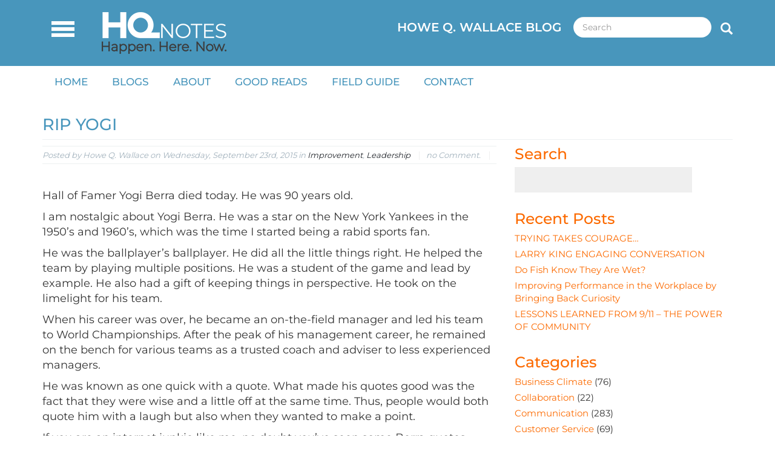

--- FILE ---
content_type: text/html; charset=UTF-8
request_url: https://www.hqnotes.com/rip-yogi/
body_size: 43045
content:
 <!DOCTYPE html>
<!--[if lt IE 7]>      <html class="no-js lt-ie9 lt-ie8 lt-ie7" lang="en"> <![endif]-->
<!--[if IE 7]>         <html class="no-js lt-ie9 lt-ie8" lang="en"> <![endif]-->
<!--[if IE 8]>         <html class="no-js lt-ie9" lang="en"> <![endif]-->
<!--[if gt IE 8]><!--> <html class="no-js" lang="en"> <!--<![endif]-->
<head> <script type="text/javascript">
/* <![CDATA[ */
var gform;gform||(document.addEventListener("gform_main_scripts_loaded",function(){gform.scriptsLoaded=!0}),document.addEventListener("gform/theme/scripts_loaded",function(){gform.themeScriptsLoaded=!0}),window.addEventListener("DOMContentLoaded",function(){gform.domLoaded=!0}),gform={domLoaded:!1,scriptsLoaded:!1,themeScriptsLoaded:!1,isFormEditor:()=>"function"==typeof InitializeEditor,callIfLoaded:function(o){return!(!gform.domLoaded||!gform.scriptsLoaded||!gform.themeScriptsLoaded&&!gform.isFormEditor()||(gform.isFormEditor()&&console.warn("The use of gform.initializeOnLoaded() is deprecated in the form editor context and will be removed in Gravity Forms 3.1."),o(),0))},initializeOnLoaded:function(o){gform.callIfLoaded(o)||(document.addEventListener("gform_main_scripts_loaded",()=>{gform.scriptsLoaded=!0,gform.callIfLoaded(o)}),document.addEventListener("gform/theme/scripts_loaded",()=>{gform.themeScriptsLoaded=!0,gform.callIfLoaded(o)}),window.addEventListener("DOMContentLoaded",()=>{gform.domLoaded=!0,gform.callIfLoaded(o)}))},hooks:{action:{},filter:{}},addAction:function(o,r,e,t){gform.addHook("action",o,r,e,t)},addFilter:function(o,r,e,t){gform.addHook("filter",o,r,e,t)},doAction:function(o){gform.doHook("action",o,arguments)},applyFilters:function(o){return gform.doHook("filter",o,arguments)},removeAction:function(o,r){gform.removeHook("action",o,r)},removeFilter:function(o,r,e){gform.removeHook("filter",o,r,e)},addHook:function(o,r,e,t,n){null==gform.hooks[o][r]&&(gform.hooks[o][r]=[]);var d=gform.hooks[o][r];null==n&&(n=r+"_"+d.length),gform.hooks[o][r].push({tag:n,callable:e,priority:t=null==t?10:t})},doHook:function(r,o,e){var t;if(e=Array.prototype.slice.call(e,1),null!=gform.hooks[r][o]&&((o=gform.hooks[r][o]).sort(function(o,r){return o.priority-r.priority}),o.forEach(function(o){"function"!=typeof(t=o.callable)&&(t=window[t]),"action"==r?t.apply(null,e):e[0]=t.apply(null,e)})),"filter"==r)return e[0]},removeHook:function(o,r,t,n){var e;null!=gform.hooks[o][r]&&(e=(e=gform.hooks[o][r]).filter(function(o,r,e){return!!(null!=n&&n!=o.tag||null!=t&&t!=o.priority)}),gform.hooks[o][r]=e)}});
/* ]]> */
</script>
<meta name="msvalidate.01" content="67CB95C74276AF390CA4FCD7CF09D6AB" />
        <meta charset="utf-8"><script>if(navigator.userAgent.match(/MSIE|Internet Explorer/i)||navigator.userAgent.match(/Trident\/7\..*?rv:11/i)){var href=document.location.href;if(!href.match(/[?&]nowprocket/)){if(href.indexOf("?")==-1){if(href.indexOf("#")==-1){document.location.href=href+"?nowprocket=1"}else{document.location.href=href.replace("#","?nowprocket=1#")}}else{if(href.indexOf("#")==-1){document.location.href=href+"&nowprocket=1"}else{document.location.href=href.replace("#","&nowprocket=1#")}}}}</script><script>(()=>{class RocketLazyLoadScripts{constructor(){this.v="2.0.4",this.userEvents=["keydown","keyup","mousedown","mouseup","mousemove","mouseover","mouseout","touchmove","touchstart","touchend","touchcancel","wheel","click","dblclick","input"],this.attributeEvents=["onblur","onclick","oncontextmenu","ondblclick","onfocus","onmousedown","onmouseenter","onmouseleave","onmousemove","onmouseout","onmouseover","onmouseup","onmousewheel","onscroll","onsubmit"]}async t(){this.i(),this.o(),/iP(ad|hone)/.test(navigator.userAgent)&&this.h(),this.u(),this.l(this),this.m(),this.k(this),this.p(this),this._(),await Promise.all([this.R(),this.L()]),this.lastBreath=Date.now(),this.S(this),this.P(),this.D(),this.O(),this.M(),await this.C(this.delayedScripts.normal),await this.C(this.delayedScripts.defer),await this.C(this.delayedScripts.async),await this.T(),await this.F(),await this.j(),await this.A(),window.dispatchEvent(new Event("rocket-allScriptsLoaded")),this.everythingLoaded=!0,this.lastTouchEnd&&await new Promise(t=>setTimeout(t,500-Date.now()+this.lastTouchEnd)),this.I(),this.H(),this.U(),this.W()}i(){this.CSPIssue=sessionStorage.getItem("rocketCSPIssue"),document.addEventListener("securitypolicyviolation",t=>{this.CSPIssue||"script-src-elem"!==t.violatedDirective||"data"!==t.blockedURI||(this.CSPIssue=!0,sessionStorage.setItem("rocketCSPIssue",!0))},{isRocket:!0})}o(){window.addEventListener("pageshow",t=>{this.persisted=t.persisted,this.realWindowLoadedFired=!0},{isRocket:!0}),window.addEventListener("pagehide",()=>{this.onFirstUserAction=null},{isRocket:!0})}h(){let t;function e(e){t=e}window.addEventListener("touchstart",e,{isRocket:!0}),window.addEventListener("touchend",function i(o){o.changedTouches[0]&&t.changedTouches[0]&&Math.abs(o.changedTouches[0].pageX-t.changedTouches[0].pageX)<10&&Math.abs(o.changedTouches[0].pageY-t.changedTouches[0].pageY)<10&&o.timeStamp-t.timeStamp<200&&(window.removeEventListener("touchstart",e,{isRocket:!0}),window.removeEventListener("touchend",i,{isRocket:!0}),"INPUT"===o.target.tagName&&"text"===o.target.type||(o.target.dispatchEvent(new TouchEvent("touchend",{target:o.target,bubbles:!0})),o.target.dispatchEvent(new MouseEvent("mouseover",{target:o.target,bubbles:!0})),o.target.dispatchEvent(new PointerEvent("click",{target:o.target,bubbles:!0,cancelable:!0,detail:1,clientX:o.changedTouches[0].clientX,clientY:o.changedTouches[0].clientY})),event.preventDefault()))},{isRocket:!0})}q(t){this.userActionTriggered||("mousemove"!==t.type||this.firstMousemoveIgnored?"keyup"===t.type||"mouseover"===t.type||"mouseout"===t.type||(this.userActionTriggered=!0,this.onFirstUserAction&&this.onFirstUserAction()):this.firstMousemoveIgnored=!0),"click"===t.type&&t.preventDefault(),t.stopPropagation(),t.stopImmediatePropagation(),"touchstart"===this.lastEvent&&"touchend"===t.type&&(this.lastTouchEnd=Date.now()),"click"===t.type&&(this.lastTouchEnd=0),this.lastEvent=t.type,t.composedPath&&t.composedPath()[0].getRootNode()instanceof ShadowRoot&&(t.rocketTarget=t.composedPath()[0]),this.savedUserEvents.push(t)}u(){this.savedUserEvents=[],this.userEventHandler=this.q.bind(this),this.userEvents.forEach(t=>window.addEventListener(t,this.userEventHandler,{passive:!1,isRocket:!0})),document.addEventListener("visibilitychange",this.userEventHandler,{isRocket:!0})}U(){this.userEvents.forEach(t=>window.removeEventListener(t,this.userEventHandler,{passive:!1,isRocket:!0})),document.removeEventListener("visibilitychange",this.userEventHandler,{isRocket:!0}),this.savedUserEvents.forEach(t=>{(t.rocketTarget||t.target).dispatchEvent(new window[t.constructor.name](t.type,t))})}m(){const t="return false",e=Array.from(this.attributeEvents,t=>"data-rocket-"+t),i="["+this.attributeEvents.join("],[")+"]",o="[data-rocket-"+this.attributeEvents.join("],[data-rocket-")+"]",s=(e,i,o)=>{o&&o!==t&&(e.setAttribute("data-rocket-"+i,o),e["rocket"+i]=new Function("event",o),e.setAttribute(i,t))};new MutationObserver(t=>{for(const n of t)"attributes"===n.type&&(n.attributeName.startsWith("data-rocket-")||this.everythingLoaded?n.attributeName.startsWith("data-rocket-")&&this.everythingLoaded&&this.N(n.target,n.attributeName.substring(12)):s(n.target,n.attributeName,n.target.getAttribute(n.attributeName))),"childList"===n.type&&n.addedNodes.forEach(t=>{if(t.nodeType===Node.ELEMENT_NODE)if(this.everythingLoaded)for(const i of[t,...t.querySelectorAll(o)])for(const t of i.getAttributeNames())e.includes(t)&&this.N(i,t.substring(12));else for(const e of[t,...t.querySelectorAll(i)])for(const t of e.getAttributeNames())this.attributeEvents.includes(t)&&s(e,t,e.getAttribute(t))})}).observe(document,{subtree:!0,childList:!0,attributeFilter:[...this.attributeEvents,...e]})}I(){this.attributeEvents.forEach(t=>{document.querySelectorAll("[data-rocket-"+t+"]").forEach(e=>{this.N(e,t)})})}N(t,e){const i=t.getAttribute("data-rocket-"+e);i&&(t.setAttribute(e,i),t.removeAttribute("data-rocket-"+e))}k(t){Object.defineProperty(HTMLElement.prototype,"onclick",{get(){return this.rocketonclick||null},set(e){this.rocketonclick=e,this.setAttribute(t.everythingLoaded?"onclick":"data-rocket-onclick","this.rocketonclick(event)")}})}S(t){function e(e,i){let o=e[i];e[i]=null,Object.defineProperty(e,i,{get:()=>o,set(s){t.everythingLoaded?o=s:e["rocket"+i]=o=s}})}e(document,"onreadystatechange"),e(window,"onload"),e(window,"onpageshow");try{Object.defineProperty(document,"readyState",{get:()=>t.rocketReadyState,set(e){t.rocketReadyState=e},configurable:!0}),document.readyState="loading"}catch(t){console.log("WPRocket DJE readyState conflict, bypassing")}}l(t){this.originalAddEventListener=EventTarget.prototype.addEventListener,this.originalRemoveEventListener=EventTarget.prototype.removeEventListener,this.savedEventListeners=[],EventTarget.prototype.addEventListener=function(e,i,o){o&&o.isRocket||!t.B(e,this)&&!t.userEvents.includes(e)||t.B(e,this)&&!t.userActionTriggered||e.startsWith("rocket-")||t.everythingLoaded?t.originalAddEventListener.call(this,e,i,o):(t.savedEventListeners.push({target:this,remove:!1,type:e,func:i,options:o}),"mouseenter"!==e&&"mouseleave"!==e||t.originalAddEventListener.call(this,e,t.savedUserEvents.push,o))},EventTarget.prototype.removeEventListener=function(e,i,o){o&&o.isRocket||!t.B(e,this)&&!t.userEvents.includes(e)||t.B(e,this)&&!t.userActionTriggered||e.startsWith("rocket-")||t.everythingLoaded?t.originalRemoveEventListener.call(this,e,i,o):t.savedEventListeners.push({target:this,remove:!0,type:e,func:i,options:o})}}J(t,e){this.savedEventListeners=this.savedEventListeners.filter(i=>{let o=i.type,s=i.target||window;return e!==o||t!==s||(this.B(o,s)&&(i.type="rocket-"+o),this.$(i),!1)})}H(){EventTarget.prototype.addEventListener=this.originalAddEventListener,EventTarget.prototype.removeEventListener=this.originalRemoveEventListener,this.savedEventListeners.forEach(t=>this.$(t))}$(t){t.remove?this.originalRemoveEventListener.call(t.target,t.type,t.func,t.options):this.originalAddEventListener.call(t.target,t.type,t.func,t.options)}p(t){let e;function i(e){return t.everythingLoaded?e:e.split(" ").map(t=>"load"===t||t.startsWith("load.")?"rocket-jquery-load":t).join(" ")}function o(o){function s(e){const s=o.fn[e];o.fn[e]=o.fn.init.prototype[e]=function(){return this[0]===window&&t.userActionTriggered&&("string"==typeof arguments[0]||arguments[0]instanceof String?arguments[0]=i(arguments[0]):"object"==typeof arguments[0]&&Object.keys(arguments[0]).forEach(t=>{const e=arguments[0][t];delete arguments[0][t],arguments[0][i(t)]=e})),s.apply(this,arguments),this}}if(o&&o.fn&&!t.allJQueries.includes(o)){const e={DOMContentLoaded:[],"rocket-DOMContentLoaded":[]};for(const t in e)document.addEventListener(t,()=>{e[t].forEach(t=>t())},{isRocket:!0});o.fn.ready=o.fn.init.prototype.ready=function(i){function s(){parseInt(o.fn.jquery)>2?setTimeout(()=>i.bind(document)(o)):i.bind(document)(o)}return"function"==typeof i&&(t.realDomReadyFired?!t.userActionTriggered||t.fauxDomReadyFired?s():e["rocket-DOMContentLoaded"].push(s):e.DOMContentLoaded.push(s)),o([])},s("on"),s("one"),s("off"),t.allJQueries.push(o)}e=o}t.allJQueries=[],o(window.jQuery),Object.defineProperty(window,"jQuery",{get:()=>e,set(t){o(t)}})}P(){const t=new Map;document.write=document.writeln=function(e){const i=document.currentScript,o=document.createRange(),s=i.parentElement;let n=t.get(i);void 0===n&&(n=i.nextSibling,t.set(i,n));const c=document.createDocumentFragment();o.setStart(c,0),c.appendChild(o.createContextualFragment(e)),s.insertBefore(c,n)}}async R(){return new Promise(t=>{this.userActionTriggered?t():this.onFirstUserAction=t})}async L(){return new Promise(t=>{document.addEventListener("DOMContentLoaded",()=>{this.realDomReadyFired=!0,t()},{isRocket:!0})})}async j(){return this.realWindowLoadedFired?Promise.resolve():new Promise(t=>{window.addEventListener("load",t,{isRocket:!0})})}M(){this.pendingScripts=[];this.scriptsMutationObserver=new MutationObserver(t=>{for(const e of t)e.addedNodes.forEach(t=>{"SCRIPT"!==t.tagName||t.noModule||t.isWPRocket||this.pendingScripts.push({script:t,promise:new Promise(e=>{const i=()=>{const i=this.pendingScripts.findIndex(e=>e.script===t);i>=0&&this.pendingScripts.splice(i,1),e()};t.addEventListener("load",i,{isRocket:!0}),t.addEventListener("error",i,{isRocket:!0}),setTimeout(i,1e3)})})})}),this.scriptsMutationObserver.observe(document,{childList:!0,subtree:!0})}async F(){await this.X(),this.pendingScripts.length?(await this.pendingScripts[0].promise,await this.F()):this.scriptsMutationObserver.disconnect()}D(){this.delayedScripts={normal:[],async:[],defer:[]},document.querySelectorAll("script[type$=rocketlazyloadscript]").forEach(t=>{t.hasAttribute("data-rocket-src")?t.hasAttribute("async")&&!1!==t.async?this.delayedScripts.async.push(t):t.hasAttribute("defer")&&!1!==t.defer||"module"===t.getAttribute("data-rocket-type")?this.delayedScripts.defer.push(t):this.delayedScripts.normal.push(t):this.delayedScripts.normal.push(t)})}async _(){await this.L();let t=[];document.querySelectorAll("script[type$=rocketlazyloadscript][data-rocket-src]").forEach(e=>{let i=e.getAttribute("data-rocket-src");if(i&&!i.startsWith("data:")){i.startsWith("//")&&(i=location.protocol+i);try{const o=new URL(i).origin;o!==location.origin&&t.push({src:o,crossOrigin:e.crossOrigin||"module"===e.getAttribute("data-rocket-type")})}catch(t){}}}),t=[...new Map(t.map(t=>[JSON.stringify(t),t])).values()],this.Y(t,"preconnect")}async G(t){if(await this.K(),!0!==t.noModule||!("noModule"in HTMLScriptElement.prototype))return new Promise(e=>{let i;function o(){(i||t).setAttribute("data-rocket-status","executed"),e()}try{if(navigator.userAgent.includes("Firefox/")||""===navigator.vendor||this.CSPIssue)i=document.createElement("script"),[...t.attributes].forEach(t=>{let e=t.nodeName;"type"!==e&&("data-rocket-type"===e&&(e="type"),"data-rocket-src"===e&&(e="src"),i.setAttribute(e,t.nodeValue))}),t.text&&(i.text=t.text),t.nonce&&(i.nonce=t.nonce),i.hasAttribute("src")?(i.addEventListener("load",o,{isRocket:!0}),i.addEventListener("error",()=>{i.setAttribute("data-rocket-status","failed-network"),e()},{isRocket:!0}),setTimeout(()=>{i.isConnected||e()},1)):(i.text=t.text,o()),i.isWPRocket=!0,t.parentNode.replaceChild(i,t);else{const i=t.getAttribute("data-rocket-type"),s=t.getAttribute("data-rocket-src");i?(t.type=i,t.removeAttribute("data-rocket-type")):t.removeAttribute("type"),t.addEventListener("load",o,{isRocket:!0}),t.addEventListener("error",i=>{this.CSPIssue&&i.target.src.startsWith("data:")?(console.log("WPRocket: CSP fallback activated"),t.removeAttribute("src"),this.G(t).then(e)):(t.setAttribute("data-rocket-status","failed-network"),e())},{isRocket:!0}),s?(t.fetchPriority="high",t.removeAttribute("data-rocket-src"),t.src=s):t.src="data:text/javascript;base64,"+window.btoa(unescape(encodeURIComponent(t.text)))}}catch(i){t.setAttribute("data-rocket-status","failed-transform"),e()}});t.setAttribute("data-rocket-status","skipped")}async C(t){const e=t.shift();return e?(e.isConnected&&await this.G(e),this.C(t)):Promise.resolve()}O(){this.Y([...this.delayedScripts.normal,...this.delayedScripts.defer,...this.delayedScripts.async],"preload")}Y(t,e){this.trash=this.trash||[];let i=!0;var o=document.createDocumentFragment();t.forEach(t=>{const s=t.getAttribute&&t.getAttribute("data-rocket-src")||t.src;if(s&&!s.startsWith("data:")){const n=document.createElement("link");n.href=s,n.rel=e,"preconnect"!==e&&(n.as="script",n.fetchPriority=i?"high":"low"),t.getAttribute&&"module"===t.getAttribute("data-rocket-type")&&(n.crossOrigin=!0),t.crossOrigin&&(n.crossOrigin=t.crossOrigin),t.integrity&&(n.integrity=t.integrity),t.nonce&&(n.nonce=t.nonce),o.appendChild(n),this.trash.push(n),i=!1}}),document.head.appendChild(o)}W(){this.trash.forEach(t=>t.remove())}async T(){try{document.readyState="interactive"}catch(t){}this.fauxDomReadyFired=!0;try{await this.K(),this.J(document,"readystatechange"),document.dispatchEvent(new Event("rocket-readystatechange")),await this.K(),document.rocketonreadystatechange&&document.rocketonreadystatechange(),await this.K(),this.J(document,"DOMContentLoaded"),document.dispatchEvent(new Event("rocket-DOMContentLoaded")),await this.K(),this.J(window,"DOMContentLoaded"),window.dispatchEvent(new Event("rocket-DOMContentLoaded"))}catch(t){console.error(t)}}async A(){try{document.readyState="complete"}catch(t){}try{await this.K(),this.J(document,"readystatechange"),document.dispatchEvent(new Event("rocket-readystatechange")),await this.K(),document.rocketonreadystatechange&&document.rocketonreadystatechange(),await this.K(),this.J(window,"load"),window.dispatchEvent(new Event("rocket-load")),await this.K(),window.rocketonload&&window.rocketonload(),await this.K(),this.allJQueries.forEach(t=>t(window).trigger("rocket-jquery-load")),await this.K(),this.J(window,"pageshow");const t=new Event("rocket-pageshow");t.persisted=this.persisted,window.dispatchEvent(t),await this.K(),window.rocketonpageshow&&window.rocketonpageshow({persisted:this.persisted})}catch(t){console.error(t)}}async K(){Date.now()-this.lastBreath>45&&(await this.X(),this.lastBreath=Date.now())}async X(){return document.hidden?new Promise(t=>setTimeout(t)):new Promise(t=>requestAnimationFrame(t))}B(t,e){return e===document&&"readystatechange"===t||(e===document&&"DOMContentLoaded"===t||(e===window&&"DOMContentLoaded"===t||(e===window&&"load"===t||e===window&&"pageshow"===t)))}static run(){(new RocketLazyLoadScripts).t()}}RocketLazyLoadScripts.run()})();</script>
	<!-- Google Tag Manager -->
<script type="rocketlazyloadscript">(function(w,d,s,l,i){w[l]=w[l]||[];w[l].push({'gtm.start':
new Date().getTime(),event:'gtm.js'});var f=d.getElementsByTagName(s)[0],
j=d.createElement(s),dl=l!='dataLayer'?'&l='+l:'';j.async=true;j.src=
'https://www.googletagmanager.com/gtm.js?id='+i+dl;f.parentNode.insertBefore(j,f);
})(window,document,'script','dataLayer','GTM-PK83BZJ');</script>
<!-- End Google Tag Manager -->

        <meta http-equiv="X-UA-Compatible" content="IE=edge">        
        <meta name="viewport" content="width=device-width, initial-scale=1">                

        


        

        


<meta name='robots' content='index, follow, max-image-preview:large, max-snippet:-1, max-video-preview:-1' />

	<!-- This site is optimized with the Yoast SEO plugin v26.7 - https://yoast.com/wordpress/plugins/seo/ -->
	<title>RIP Yogi - HQnotes</title>
<style id="wpr-usedcss">@font-face{font-family:Montserrat;font-style:normal;font-weight:400;font-display:swap;src:url(https://www.hqnotes.com/wp-content/cache/fonts/1/google-fonts/fonts/s/montserrat/v31/JTUSjIg1_i6t8kCHKm459Wlhyw.woff2) format('woff2');unicode-range:U+0000-00FF,U+0131,U+0152-0153,U+02BB-02BC,U+02C6,U+02DA,U+02DC,U+0304,U+0308,U+0329,U+2000-206F,U+20AC,U+2122,U+2191,U+2193,U+2212,U+2215,U+FEFF,U+FFFD}@font-face{font-family:Montserrat;font-style:normal;font-weight:500;font-display:swap;src:url(https://www.hqnotes.com/wp-content/cache/fonts/1/google-fonts/fonts/s/montserrat/v31/JTUSjIg1_i6t8kCHKm459Wlhyw.woff2) format('woff2');unicode-range:U+0000-00FF,U+0131,U+0152-0153,U+02BB-02BC,U+02C6,U+02DA,U+02DC,U+0304,U+0308,U+0329,U+2000-206F,U+20AC,U+2122,U+2191,U+2193,U+2212,U+2215,U+FEFF,U+FFFD}@font-face{font-family:Montserrat;font-style:normal;font-weight:600;font-display:swap;src:url(https://www.hqnotes.com/wp-content/cache/fonts/1/google-fonts/fonts/s/montserrat/v31/JTUSjIg1_i6t8kCHKm459Wlhyw.woff2) format('woff2');unicode-range:U+0000-00FF,U+0131,U+0152-0153,U+02BB-02BC,U+02C6,U+02DA,U+02DC,U+0304,U+0308,U+0329,U+2000-206F,U+20AC,U+2122,U+2191,U+2193,U+2212,U+2215,U+FEFF,U+FFFD}@font-face{font-family:Montserrat;font-style:normal;font-weight:700;font-display:swap;src:url(https://www.hqnotes.com/wp-content/cache/fonts/1/google-fonts/fonts/s/montserrat/v31/JTUSjIg1_i6t8kCHKm459Wlhyw.woff2) format('woff2');unicode-range:U+0000-00FF,U+0131,U+0152-0153,U+02BB-02BC,U+02C6,U+02DA,U+02DC,U+0304,U+0308,U+0329,U+2000-206F,U+20AC,U+2122,U+2191,U+2193,U+2212,U+2215,U+FEFF,U+FFFD}.fa{-moz-osx-font-smoothing:grayscale;-webkit-font-smoothing:antialiased;display:inline-block;font-style:normal;font-variant:normal;text-rendering:auto;line-height:1}.fa-linkedin:before{content:"\f08c"}.fa{font-family:"Font Awesome 5 Free"}.fa{font-weight:900}html{font-family:sans-serif;-webkit-text-size-adjust:100%;-ms-text-size-adjust:100%}body{margin:0}aside,footer,header,main,menu,nav,section{display:block}canvas,progress,video{display:inline-block;vertical-align:baseline}[hidden],template{display:none}a{background-color:transparent}a:active,a:hover{outline:0}strong{font-weight:700}img{border:0}svg:not(:root){overflow:hidden}code{font-family:monospace,monospace;font-size:1em}button,input,optgroup,select,textarea{margin:0;font:inherit;color:inherit}button{overflow:visible}button,select{text-transform:none}button,html input[type=button],input[type=submit]{-webkit-appearance:button;cursor:pointer}button[disabled],html input[disabled]{cursor:default}button::-moz-focus-inner,input::-moz-focus-inner{padding:0;border:0}input{line-height:normal}input[type=checkbox],input[type=radio]{-webkit-box-sizing:border-box;-moz-box-sizing:border-box;box-sizing:border-box;padding:0}input[type=number]::-webkit-inner-spin-button,input[type=number]::-webkit-outer-spin-button{height:auto}input[type=search]{-webkit-box-sizing:content-box;-moz-box-sizing:content-box;box-sizing:content-box;-webkit-appearance:textfield}input[type=search]::-webkit-search-cancel-button,input[type=search]::-webkit-search-decoration{-webkit-appearance:none}fieldset{padding:.35em .625em .75em;margin:0 2px;border:1px solid silver}legend{padding:0;border:0}textarea{overflow:auto}optgroup{font-weight:700}table{border-spacing:0;border-collapse:collapse}@media print{*,:after,:before{color:#000!important;text-shadow:none!important;background:0 0!important;-webkit-box-shadow:none!important;box-shadow:none!important}a,a:visited{text-decoration:underline}a[href]:after{content:" (" attr(href) ")"}a[href^="#"]:after,a[href^="javascript:"]:after{content:""}img,tr{page-break-inside:avoid}img{max-width:100%!important}h2,h3,p{orphans:3;widows:3}h2,h3{page-break-after:avoid}.label{border:1px solid #000}.table{border-collapse:collapse!important}}@font-face{font-display:swap;font-family:'Glyphicons Halflings';src:url(https://www.hqnotes.com/wp-content/themes/hq/fonts/glyphicons-halflings-regular.eot);src:url(https://www.hqnotes.com/wp-content/themes/hq/fonts/glyphicons-halflings-regular.eot?#iefix) format('embedded-opentype'),url(https://www.hqnotes.com/wp-content/themes/hq/fonts/glyphicons-halflings-regular.woff2) format('woff2'),url(https://www.hqnotes.com/wp-content/themes/hq/fonts/glyphicons-halflings-regular.woff) format('woff'),url(https://www.hqnotes.com/wp-content/themes/hq/fonts/glyphicons-halflings-regular.ttf) format('truetype'),url(https://www.hqnotes.com/wp-content/themes/hq/fonts/glyphicons-halflings-regular.svg#glyphicons_halflingsregular) format('svg')}.glyphicon{position:relative;top:1px;display:inline-block;font-family:'Glyphicons Halflings';font-style:normal;font-weight:400;line-height:1;-webkit-font-smoothing:antialiased;-moz-osx-font-smoothing:grayscale}.glyphicon-search:before{content:"\e003"}*{-webkit-box-sizing:border-box;-moz-box-sizing:border-box;box-sizing:border-box}:after,:before{-webkit-box-sizing:border-box;-moz-box-sizing:border-box;box-sizing:border-box}html{font-size:10px;-webkit-tap-highlight-color:transparent}body{font-family:"Helvetica Neue",Helvetica,Arial,sans-serif;font-size:14px;line-height:1.42857143;color:#333;background-color:#fff}button,input,select,textarea{font-family:inherit;font-size:inherit;line-height:inherit}a{color:#337ab7;text-decoration:none}a:focus,a:hover{color:#23527c;text-decoration:underline}a:focus{outline:-webkit-focus-ring-color auto 5px;outline-offset:-2px}img{vertical-align:middle}[role=button]{cursor:pointer}h2,h3,h4{font-family:inherit;font-weight:500;line-height:1.1;color:inherit}h4{margin-top:10px;margin-bottom:10px}h2{font-size:30px}h3{font-size:24px}h4{font-size:18px}p{margin:0 0 10px}ul{margin-top:0;margin-bottom:10px}ul ul{margin-bottom:0}dl{margin-top:0;margin-bottom:20px}dt{line-height:1.42857143}dt{font-weight:700}address{margin-bottom:20px;font-style:normal;line-height:1.42857143}code{font-family:Menlo,Monaco,Consolas,"Courier New",monospace}code{padding:2px 4px;font-size:90%;color:#c7254e;background-color:#f9f2f4;border-radius:4px}.container{padding-right:15px;padding-left:15px;margin-right:auto;margin-left:auto}@media (min-width:768px){.container{width:750px}}@media (min-width:992px){.container{width:970px}}@media (min-width:1200px){.container{width:1170px}}.row{margin-right:-15px;margin-left:-15px}.col-md-8,.col-sm-12,.col-sm-4,.col-sm-5,.col-sm-7,.col-sm-8{position:relative;min-height:1px;padding-right:15px;padding-left:15px}@media (min-width:768px){.col-sm-12,.col-sm-4,.col-sm-5,.col-sm-7,.col-sm-8{float:left}.col-sm-12{width:100%}.col-sm-8{width:66.66666667%}.col-sm-7{width:58.33333333%}.col-sm-5{width:41.66666667%}.col-sm-4{width:33.33333333%}}@media (min-width:992px){.col-md-8{float:left}.col-md-8{width:66.66666667%}}table{background-color:transparent}caption{padding-top:8px;padding-bottom:8px;color:#777;text-align:left}.table{width:100%;max-width:100%;margin-bottom:20px}.table>tbody+tbody{border-top:2px solid #ddd}.table .table{background-color:#fff}fieldset{min-width:0;padding:0;margin:0;border:0}legend{display:block;width:100%;padding:0;margin-bottom:20px;font-size:21px;line-height:inherit;color:#333;border:0;border-bottom:1px solid #e5e5e5}label{display:inline-block;max-width:100%;margin-bottom:5px;font-weight:700}input[type=search]{-webkit-box-sizing:border-box;-moz-box-sizing:border-box;box-sizing:border-box}input[type=checkbox],input[type=radio]{margin:4px 0 0;line-height:normal}input[type=file]{display:block}input[type=range]{display:block;width:100%}select[multiple],select[size]{height:auto}input[type=checkbox]:focus,input[type=file]:focus,input[type=radio]:focus{outline:-webkit-focus-ring-color auto 5px;outline-offset:-2px}.form-control{display:block;width:100%;height:34px;padding:6px 12px;font-size:14px;line-height:1.42857143;color:#555;background-color:#fff;background-image:none;border:1px solid #ccc;border-radius:4px;-webkit-box-shadow:inset 0 1px 1px rgba(0,0,0,.075);box-shadow:inset 0 1px 1px rgba(0,0,0,.075);-webkit-transition:border-color .15s ease-in-out,-webkit-box-shadow .15s ease-in-out;-o-transition:border-color .15s ease-in-out,box-shadow .15s ease-in-out;transition:border-color ease-in-out .15s,box-shadow ease-in-out .15s}.form-control:focus{border-color:#66afe9;outline:0;-webkit-box-shadow:inset 0 1px 1px rgba(0,0,0,.075),0 0 8px rgba(102,175,233,.6);box-shadow:inset 0 1px 1px rgba(0,0,0,.075),0 0 8px rgba(102,175,233,.6)}.form-control::-moz-placeholder{color:#999;opacity:1}.form-control:-ms-input-placeholder{color:#999}.form-control::-webkit-input-placeholder{color:#999}.form-control::-ms-expand{background-color:transparent;border:0}.form-control[disabled],.form-control[readonly],fieldset[disabled] .form-control{background-color:#eee;opacity:1}.form-control[disabled],fieldset[disabled] .form-control{cursor:not-allowed}textarea.form-control{height:auto}input[type=search]{-webkit-appearance:none}@media screen and (-webkit-min-device-pixel-ratio:0){input[type=date].form-control,input[type=time].form-control{line-height:34px}}.checkbox,.radio{position:relative;display:block;margin-top:10px;margin-bottom:10px}.checkbox label,.radio label{min-height:20px;padding-left:20px;margin-bottom:0;font-weight:400;cursor:pointer}.checkbox input[type=checkbox],.radio input[type=radio]{position:absolute;margin-left:-20px}.checkbox+.checkbox,.radio+.radio{margin-top:-5px}fieldset[disabled] input[type=checkbox],fieldset[disabled] input[type=radio],input[type=checkbox].disabled,input[type=checkbox][disabled],input[type=radio].disabled,input[type=radio][disabled]{cursor:not-allowed}.checkbox.disabled label,.radio.disabled label,fieldset[disabled] .checkbox label,fieldset[disabled] .radio label{cursor:not-allowed}.btn{display:inline-block;padding:6px 12px;margin-bottom:0;font-size:14px;font-weight:400;line-height:1.42857143;text-align:center;white-space:nowrap;vertical-align:middle;-ms-touch-action:manipulation;touch-action:manipulation;cursor:pointer;-webkit-user-select:none;-moz-user-select:none;-ms-user-select:none;user-select:none;background-image:none;border:1px solid transparent;border-radius:4px}.btn.active.focus,.btn.active:focus,.btn.focus,.btn:active.focus,.btn:active:focus,.btn:focus{outline:-webkit-focus-ring-color auto 5px;outline-offset:-2px}.btn.focus,.btn:focus,.btn:hover{color:#333;text-decoration:none}.btn.active,.btn:active{background-image:none;outline:0;-webkit-box-shadow:inset 0 3px 5px rgba(0,0,0,.125);box-shadow:inset 0 3px 5px rgba(0,0,0,.125)}.btn.disabled,.btn[disabled],fieldset[disabled] .btn{cursor:not-allowed;-webkit-box-shadow:none;box-shadow:none;opacity:.65}a.btn.disabled,fieldset[disabled] a.btn{pointer-events:none}.btn-default{color:#333;background-color:#fff;border-color:#ccc}.btn-default.focus,.btn-default:focus{color:#333;background-color:#e6e6e6;border-color:#8c8c8c}.btn-default:hover{color:#333;background-color:#e6e6e6;border-color:#adadad}.btn-default.active,.btn-default:active{color:#333;background-color:#e6e6e6;border-color:#adadad}.btn-default.active.focus,.btn-default.active:focus,.btn-default.active:hover,.btn-default:active.focus,.btn-default:active:focus,.btn-default:active:hover{color:#333;background-color:#d4d4d4;border-color:#8c8c8c}.btn-default.active,.btn-default:active{background-image:none}.btn-default.disabled.focus,.btn-default.disabled:focus,.btn-default.disabled:hover,.btn-default[disabled].focus,.btn-default[disabled]:focus,.btn-default[disabled]:hover,fieldset[disabled] .btn-default.focus,fieldset[disabled] .btn-default:focus,fieldset[disabled] .btn-default:hover{background-color:#fff;border-color:#ccc}.fade{opacity:0;-webkit-transition:opacity .15s linear;-o-transition:opacity .15s linear;transition:opacity .15s linear}.fade.in{opacity:1}.collapse{display:none}.collapse.in{display:block}tr.collapse.in{display:table-row}tbody.collapse.in{display:table-row-group}.collapsing{position:relative;height:0;overflow:hidden;-webkit-transition-timing-function:ease;-o-transition-timing-function:ease;transition-timing-function:ease;-webkit-transition-duration:.35s;-o-transition-duration:.35s;transition-duration:.35s;-webkit-transition-property:height,visibility;-o-transition-property:height,visibility;transition-property:height,visibility}.dropdown{position:relative}.dropdown-menu{position:absolute;top:100%;left:0;z-index:1000;display:none;float:left;min-width:160px;padding:5px 0;margin:2px 0 0;font-size:14px;text-align:left;list-style:none;background-color:#fff;-webkit-background-clip:padding-box;background-clip:padding-box;border:1px solid #ccc;border:1px solid rgba(0,0,0,.15);border-radius:4px;-webkit-box-shadow:0 6px 12px rgba(0,0,0,.175);box-shadow:0 6px 12px rgba(0,0,0,.175)}.dropdown-menu>li>a{display:block;padding:3px 20px;clear:both;font-weight:400;line-height:1.42857143;color:#333;white-space:nowrap}.dropdown-menu>li>a:focus,.dropdown-menu>li>a:hover{color:#262626;text-decoration:none;background-color:#f5f5f5}.dropdown-menu>.active>a,.dropdown-menu>.active>a:focus,.dropdown-menu>.active>a:hover{color:#fff;text-decoration:none;background-color:#337ab7;outline:0}.dropdown-menu>.disabled>a,.dropdown-menu>.disabled>a:focus,.dropdown-menu>.disabled>a:hover{color:#777}.dropdown-menu>.disabled>a:focus,.dropdown-menu>.disabled>a:hover{text-decoration:none;cursor:not-allowed;background-color:transparent;background-image:none}.open>.dropdown-menu{display:block}.open>a{outline:0}.dropdown-backdrop{position:fixed;top:0;right:0;bottom:0;left:0;z-index:990}.input-group{position:relative;display:table;border-collapse:separate}.input-group[class*=col-]{float:none;padding-right:0;padding-left:0}.input-group .form-control{position:relative;z-index:2;float:left;width:100%;margin-bottom:0}.input-group .form-control:focus{z-index:3}.input-group .form-control,.input-group-btn{display:table-cell}.input-group .form-control:not(:first-child):not(:last-child),.input-group-btn:not(:first-child):not(:last-child){border-radius:0}.input-group-btn{width:1%;white-space:nowrap;vertical-align:middle}.input-group .form-control:first-child,.input-group-btn:first-child>.btn,.input-group-btn:last-child>.btn:not(:last-child):not(.dropdown-toggle){border-top-right-radius:0;border-bottom-right-radius:0}.input-group .form-control:last-child,.input-group-btn:first-child>.btn:not(:first-child),.input-group-btn:last-child>.btn{border-top-left-radius:0;border-bottom-left-radius:0}.input-group-btn{position:relative;font-size:0;white-space:nowrap}.input-group-btn>.btn{position:relative}.input-group-btn>.btn+.btn{margin-left:-1px}.input-group-btn>.btn:active,.input-group-btn>.btn:focus,.input-group-btn>.btn:hover{z-index:2}.input-group-btn:first-child>.btn{margin-right:-1px}.input-group-btn:last-child>.btn{z-index:2;margin-left:-1px}.nav{padding-left:0;margin-bottom:0;list-style:none}.nav>li{position:relative;display:block}.nav>li>a{position:relative;display:block;padding:10px 15px}.nav>li>a:focus,.nav>li>a:hover{text-decoration:none;background-color:#eee}.nav>li.disabled>a{color:#777}.nav>li.disabled>a:focus,.nav>li.disabled>a:hover{color:#777;text-decoration:none;cursor:not-allowed;background-color:transparent}.nav .open>a,.nav .open>a:focus,.nav .open>a:hover{background-color:#eee;border-color:#337ab7}.nav>li>a>img{max-width:none}.navbar-nav{margin:7.5px -15px}.navbar-nav>li>a{padding-top:10px;padding-bottom:10px;line-height:20px}@media (max-width:767px){.navbar-nav .open .dropdown-menu{position:static;float:none;width:auto;margin-top:0;background-color:transparent;border:0;-webkit-box-shadow:none;box-shadow:none}.navbar-nav .open .dropdown-menu>li>a{padding:5px 15px 5px 25px}.navbar-nav .open .dropdown-menu>li>a{line-height:20px}.navbar-nav .open .dropdown-menu>li>a:focus,.navbar-nav .open .dropdown-menu>li>a:hover{background-image:none}}@media (min-width:768px){.navbar-nav{float:left;margin:0}.navbar-nav>li{float:left}.navbar-nav>li>a{padding-top:15px;padding-bottom:15px}.navbar-form .form-control{display:inline-block;width:auto;vertical-align:middle}.navbar-form .input-group{display:inline-table;vertical-align:middle}.navbar-form .input-group .form-control,.navbar-form .input-group .input-group-btn{width:auto}.navbar-form .input-group>.form-control{width:100%}.navbar-form .checkbox,.navbar-form .radio{display:inline-block;margin-top:0;margin-bottom:0;vertical-align:middle}.navbar-form .checkbox label,.navbar-form .radio label{padding-left:0}.navbar-form .checkbox input[type=checkbox],.navbar-form .radio input[type=radio]{position:relative;margin-left:0}}.navbar-form{padding:10px 15px;margin-top:8px;margin-right:-15px;margin-bottom:8px;margin-left:-15px;border-top:1px solid transparent;border-bottom:1px solid transparent;-webkit-box-shadow:inset 0 1px 0 rgba(255,255,255,.1),0 1px 0 rgba(255,255,255,.1);box-shadow:inset 0 1px 0 rgba(255,255,255,.1),0 1px 0 rgba(255,255,255,.1)}@media (min-width:768px){.navbar-form{width:auto;padding-top:0;padding-bottom:0;margin-right:0;margin-left:0;border:0;-webkit-box-shadow:none;box-shadow:none}}.navbar-nav>li>.dropdown-menu{margin-top:0;border-top-left-radius:0;border-top-right-radius:0}.breadcrumb{padding:8px 15px;margin-bottom:20px;list-style:none;background-color:#f5f5f5;border-radius:4px}.breadcrumb>li{display:inline-block}.breadcrumb>li+li:before{padding:0 5px;color:#ccc;content:"/\00a0"}.breadcrumb>.active{color:#777}.label{display:inline;padding:.2em .6em .3em;font-size:75%;font-weight:700;line-height:1;color:#fff;text-align:center;white-space:nowrap;vertical-align:baseline;border-radius:.25em}a.label:focus,a.label:hover{color:#fff;text-decoration:none;cursor:pointer}.label:empty{display:none}.btn .label{position:relative;top:-1px}.alert{padding:15px;margin-bottom:20px;border:1px solid transparent;border-radius:4px}.alert h4{margin-top:0;color:inherit}.alert>p,.alert>ul{margin-bottom:0}.alert>p+p{margin-top:5px}.progress{height:20px;margin-bottom:20px;overflow:hidden;background-color:#f5f5f5;border-radius:4px;-webkit-box-shadow:inset 0 1px 2px rgba(0,0,0,.1);box-shadow:inset 0 1px 2px rgba(0,0,0,.1)}.panel{margin-bottom:20px;background-color:#fff;border:1px solid transparent;border-radius:4px;-webkit-box-shadow:0 1px 1px rgba(0,0,0,.05);box-shadow:0 1px 1px rgba(0,0,0,.05)}.panel>.table{margin-bottom:0}.panel>.table caption{padding-right:15px;padding-left:15px}.panel>.table:first-child{border-top-left-radius:3px;border-top-right-radius:3px}.panel>.table:first-child>tbody:first-child>tr:first-child{border-top-left-radius:3px;border-top-right-radius:3px}.panel>.table:last-child{border-bottom-right-radius:3px;border-bottom-left-radius:3px}.panel>.table:last-child>tbody:last-child>tr:last-child{border-bottom-right-radius:3px;border-bottom-left-radius:3px}.modal-open{overflow:hidden}.modal-dialog{position:relative;width:auto;margin:10px}.modal-content{position:relative;background-color:#fff;-webkit-background-clip:padding-box;background-clip:padding-box;border:1px solid #999;border:1px solid rgba(0,0,0,.2);border-radius:6px;outline:0;-webkit-box-shadow:0 3px 9px rgba(0,0,0,.5);box-shadow:0 3px 9px rgba(0,0,0,.5)}.modal-backdrop{position:fixed;top:0;right:0;bottom:0;left:0;z-index:1040;background-color:#000}.modal-backdrop.fade{opacity:0}.modal-backdrop.in{opacity:.5}.modal-scrollbar-measure{position:absolute;top:-9999px;width:50px;height:50px;overflow:scroll}@media (min-width:768px){.modal-dialog{width:600px;margin:30px auto}.modal-content{-webkit-box-shadow:0 5px 15px rgba(0,0,0,.5);box-shadow:0 5px 15px rgba(0,0,0,.5)}}.tooltip{position:absolute;z-index:1070;display:block;font-family:"Helvetica Neue",Helvetica,Arial,sans-serif;font-size:12px;font-style:normal;font-weight:400;line-height:1.42857143;text-align:left;text-align:start;text-decoration:none;text-shadow:none;text-transform:none;letter-spacing:normal;word-break:normal;word-spacing:normal;word-wrap:normal;white-space:normal;opacity:0;line-break:auto}.tooltip.in{opacity:.9}.tooltip.top{padding:5px 0;margin-top:-3px}.tooltip.right{padding:0 5px;margin-left:3px}.tooltip.bottom{padding:5px 0;margin-top:3px}.tooltip.left{padding:0 5px;margin-left:-3px}.tooltip-inner{max-width:200px;padding:3px 8px;color:#fff;text-align:center;background-color:#000;border-radius:4px}.tooltip-arrow{position:absolute;width:0;height:0;border-color:transparent;border-style:solid}.tooltip.top .tooltip-arrow{bottom:0;left:50%;margin-left:-5px;border-width:5px 5px 0;border-top-color:#000}.tooltip.right .tooltip-arrow{top:50%;left:0;margin-top:-5px;border-width:5px 5px 5px 0;border-right-color:#000}.tooltip.left .tooltip-arrow{top:50%;right:0;margin-top:-5px;border-width:5px 0 5px 5px;border-left-color:#000}.tooltip.bottom .tooltip-arrow{top:0;left:50%;margin-left:-5px;border-width:0 5px 5px;border-bottom-color:#000}.popover{position:absolute;top:0;left:0;z-index:1060;display:none;max-width:276px;padding:1px;font-family:"Helvetica Neue",Helvetica,Arial,sans-serif;font-size:14px;font-style:normal;font-weight:400;line-height:1.42857143;text-align:left;text-align:start;text-decoration:none;text-shadow:none;text-transform:none;letter-spacing:normal;word-break:normal;word-spacing:normal;word-wrap:normal;white-space:normal;background-color:#fff;-webkit-background-clip:padding-box;background-clip:padding-box;border:1px solid #ccc;border:1px solid rgba(0,0,0,.2);border-radius:6px;-webkit-box-shadow:0 5px 10px rgba(0,0,0,.2);box-shadow:0 5px 10px rgba(0,0,0,.2);line-break:auto}.popover.top{margin-top:-10px}.popover.right{margin-left:10px}.popover.bottom{margin-top:10px}.popover.left{margin-left:-10px}.popover-title{padding:8px 14px;margin:0;font-size:14px;background-color:#f7f7f7;border-bottom:1px solid #ebebeb;border-radius:5px 5px 0 0}.popover-content{padding:9px 14px}.popover>.arrow,.popover>.arrow:after{position:absolute;display:block;width:0;height:0;border-color:transparent;border-style:solid}.popover>.arrow{border-width:11px}.popover>.arrow:after{content:"";border-width:10px}.popover.top>.arrow{bottom:-11px;left:50%;margin-left:-11px;border-top-color:#999;border-top-color:rgba(0,0,0,.25);border-bottom-width:0}.popover.top>.arrow:after{bottom:1px;margin-left:-10px;content:" ";border-top-color:#fff;border-bottom-width:0}.popover.right>.arrow{top:50%;left:-11px;margin-top:-11px;border-right-color:#999;border-right-color:rgba(0,0,0,.25);border-left-width:0}.popover.right>.arrow:after{bottom:-10px;left:1px;content:" ";border-right-color:#fff;border-left-width:0}.popover.bottom>.arrow{top:-11px;left:50%;margin-left:-11px;border-top-width:0;border-bottom-color:#999;border-bottom-color:rgba(0,0,0,.25)}.popover.bottom>.arrow:after{top:1px;margin-left:-10px;content:" ";border-top-width:0;border-bottom-color:#fff}.popover.left>.arrow{top:50%;right:-11px;margin-top:-11px;border-right-width:0;border-left-color:#999;border-left-color:rgba(0,0,0,.25)}.popover.left>.arrow:after{right:1px;bottom:-10px;content:" ";border-right-width:0;border-left-color:#fff}.carousel{position:relative}.carousel-indicators{position:absolute;bottom:10px;left:50%;z-index:15;width:60%;padding-left:0;margin-left:-30%;text-align:center;list-style:none}.carousel-indicators li{display:inline-block;width:10px;height:10px;margin:1px;text-indent:-999px;cursor:pointer;background-color:rgba(0,0,0,0);border:1px solid #fff;border-radius:10px}.carousel-indicators .active{width:12px;height:12px;margin:0;background-color:#fff}@media screen and (min-width:768px){.carousel-indicators{bottom:20px}}.clearfix:after,.clearfix:before,.container:after,.container:before,.nav:after,.nav:before,.row:after,.row:before{display:table;content:" "}.clearfix:after,.container:after,.nav:after,.row:after{clear:both}.hide{display:none!important}.show{display:block!important}.invisible{visibility:hidden}.hidden{display:none!important}.affix{position:fixed}@-ms-viewport{width:device-width}@font-face{font-display:swap;font-family:FontAwesome;src:url('https://www.hqnotes.com/wp-content/themes/hq/fonts/fontawesome-webfont.eot?v=4.6.3');src:url('https://www.hqnotes.com/wp-content/themes/hq/fonts/fontawesome-webfont.eot?#iefix&v=4.6.3') format('embedded-opentype'),url('https://www.hqnotes.com/wp-content/themes/hq/fonts/fontawesome-webfont.woff2?v=4.6.3') format('woff2'),url('https://www.hqnotes.com/wp-content/themes/hq/fonts/fontawesome-webfont.woff?v=4.6.3') format('woff'),url('https://www.hqnotes.com/wp-content/themes/hq/fonts/fontawesome-webfont.ttf?v=4.6.3') format('truetype'),url('https://www.hqnotes.com/wp-content/themes/hq/fonts/fontawesome-webfont.svg?v=4.6.3#fontawesomeregular') format('svg');font-weight:400;font-style:normal}.fa{display:inline-block;font:14px/1 FontAwesome;font-size:inherit;text-rendering:auto;-webkit-font-smoothing:antialiased;-moz-osx-font-smoothing:grayscale}.fa-twitter:before{content:"\f099"}.fa-facebook:before{content:"\f09a"}.fa-linkedin:before{content:"\f0e1"}.fa-youtube:before{content:"\f167"}.fa-instagram:before{content:"\f16d"}.owl-carousel,.owl-carousel .owl-item,.owl-theme .owl-controls{-webkit-tap-highlight-color:transparent}.owl-height{-webkit-transition:height .5s ease-in-out;-moz-transition:height .5s ease-in-out;-ms-transition:height .5s ease-in-out;-o-transition:height .5s ease-in-out;transition:height .5s ease-in-out}.owl-carousel{display:none;width:100%;position:relative;z-index:1}.owl-carousel .owl-stage-outer{position:relative;overflow:hidden;-webkit-transform:translate3d(0,0,0)}.owl-carousel .owl-controls .owl-dot,.owl-carousel .owl-controls .owl-nav .owl-next,.owl-carousel .owl-controls .owl-nav .owl-prev{cursor:pointer;cursor:hand;-webkit-user-select:none;-khtml-user-select:none;-moz-user-select:none;-ms-user-select:none;user-select:none}.owl-carousel.owl-loaded{display:block}.owl-carousel.owl-loading{opacity:0;display:block}.owl-carousel .owl-refresh .owl-item,.owl-carousel .owl-video-playing .owl-video-play-icon{display:none}.owl-carousel.owl-hidden{opacity:0}.owl-carousel .owl-item{position:relative;min-height:1px;float:left;-webkit-backface-visibility:hidden;-webkit-touch-callout:none;-webkit-user-select:none;-moz-user-select:none;-ms-user-select:none;user-select:none}.owl-carousel.owl-text-select-on .owl-item{-webkit-user-select:auto;-moz-user-select:auto;-ms-user-select:auto;user-select:auto}.owl-carousel .owl-grab{cursor:move;cursor:-webkit-grab;cursor:-o-grab;cursor:-ms-grab;cursor:grab}.owl-carousel.owl-rtl{direction:rtl}.owl-carousel.owl-rtl .owl-item{float:right}.no-js .owl-carousel{display:block}.owl-carousel .owl-item .owl-lazy{opacity:0;-webkit-transition:opacity .4s;-moz-transition:opacity .4s;-ms-transition:opacity .4s;-o-transition:opacity .4s;transition:opacity .4s ease}.owl-carousel .owl-video-play-icon{position:absolute;height:80px;width:80px;left:50%;top:50%;margin-left:-40px;margin-top:-40px;background:var(--wpr-bg-243fa913-47ce-491f-986b-3a384db0d348) no-repeat;cursor:pointer;z-index:1;-webkit-backface-visibility:hidden;-webkit-transition:scale .1s;-moz-transition:scale .1s;-ms-transition:scale .1s;-o-transition:scale .1s;transition:scale .1s ease}.owl-carousel .owl-video-play-icon:hover{transition:scale(1.3,1.3)}.owl-carousel .owl-video-frame{position:relative;z-index:1}.owl-theme .owl-controls{margin-top:10px;text-align:center}.owl-theme .owl-controls .owl-nav [class*=owl-]{color:#fff;font-size:14px;margin:5px;padding:4px 7px;background:#d6d6d6;display:inline-block;cursor:pointer;-webkit-border-radius:3px;-moz-border-radius:3px;border-radius:3px}.owl-theme .owl-controls .owl-nav [class*=owl-]:hover{background:#869791;color:#fff;text-decoration:none}.owl-theme .owl-controls .owl-nav .disabled{opacity:.5;cursor:default}.owl-theme .owl-dots .owl-dot{display:inline-block;zoom:1}.owl-theme .owl-dots .owl-dot span{width:10px;height:10px;margin:5px 7px;background:#d6d6d6;display:block;-webkit-backface-visibility:visible;-webkit-transition:opacity .2s;-moz-transition:opacity .2s;-ms-transition:opacity .2s;-o-transition:opacity .2s;transition:opacity .2s ease;-webkit-border-radius:30px;-moz-border-radius:30px;border-radius:30px}.owl-theme .owl-dots .owl-dot.active span,.owl-theme .owl-dots .owl-dot:hover span{background:#869791}.gform_wrapper{margin-top:0!important}.gform_body{position:relative}.gform_body input[type=email],.gform_body input[type=text]{background:#fff;color:#000;border:1px solid #4896bc;border-radius:0;font-size:13px;padding:10px 17px!important;width:100%!important}.gform_body textarea{background:#fff;color:#000;border:1px solid #4896bc;border-radius:0;font-size:13px;padding:10px 17px!important;height:147px!important}.gform_body select{height:40px!important;background:#fff;color:#000;border:1px solid #4896bc;border-radius:0;font-size:10px;padding:10px 17px!important;margin-bottom:0!important;width:100%!important}.gform_wrapper form li,.gform_wrapper li{margin-top:-6px}body .gform_wrapper label.gfield_label+div.ginput_container{margin-top:0!important}.gform_wrapper label{font-weight:400!important;text-shadow:none}.gform_wrapper .ginput_container_radio label{margin-top:1px!important;margin-left:11px!important}.gform_wrapper .gfield_checkbox input{float:left!important;width:inherit!important}.gform_wrapper .gfield_checkbox br{display:none}.gform_wrapper .gfield_checkbox label{float:left;width:inherit!important;display:inline-flex;margin-top:5px!important;margin-left:7px!important}.gform_wrapper .button{font-size:15px!important}.gform_wrapper .gform_footer{clear:both;margin:0!important;padding:1em 0 .625em;padding-bottom:0!important}body{background-color:#fff;font-family:Montserrat,sans-serif;font-weight:400;color:#333;font-size:18px;word-wrap:break-word}a{color:#fc6a00}a:hover{color:#fc6a00;text-decoration:none}a:focus{outline:0;text-decoration:none}img{max-width:100%;height:auto}iframe{max-width:100%}p{margin-bottom:10px;margin-top:0}h2{font-size:27px}h3{font-size:30px}h4{font-size:25px;margin-top:10px;margin-bottom:10px}h2,h3{margin-top:20px;margin-bottom:10px}h2,h3,h4{line-height:1.1}.btn,.button,input[type=submit]{background:0 0;display:inline-flex;color:#fc6a00;text-transform:uppercase;font-size:16px;padding:10px 30px;border:1px solid #fc6a00;margin-top:8px;text-decoration:none!important;border-radius:0;position:relative}.button{text-transform:capitalize;font-weight:600;padding:8px 30px;padding-right:40px;transition:all .3s}.button:hover{background:#fc6a00;color:#fff}.button::before{position:absolute;font-family:FontAwesome;right:5px;content:"\f178 "}.button:hover::before{right:10px}.mobile_menu_area{display:none}.main_navigation ul{padding:0;margin:0}.main_navigation ul li{float:left;list-style:none;position:relative}.main_navigation ul li a{display:block;padding:14px 20px;text-decoration:none;text-transform:uppercase;transition:.2s;color:#4896bc;font-size:17px;position:relative;font-weight:500}.main_navigation ul li a:hover{color:#fc6a00}.main_navigation ul ul{display:none}.main_navigation>ul>li>a:hover:after{position:absolute;font-family:FontAwesome;content:"\f178 ";left:-2px;font-size:18px!important;top:14px}.single_post_title{color:#000}.single_post_title h2{margin-top:0;margin-bottom:10px;color:#4896bc}.single_post_title a{text-decoration:none;font-size:25px}.single_post_title a:hover{color:#f8a83a}.single_post_title{border-bottom:1px solid #ecf0f1;text-transform:uppercase;padding-top:10px;margin-bottom:10px}.single_post_meta_info{font-size:13px;clear:both;display:block;overflow:hidden;width:100%;border-top:1px solid #ecf0f1;border-bottom:1px solid #ecf0f1;padding-bottom:5px;font-style:italic}.single_post_meta_info a{text-decoration:none}.single_post_author{float:left;color:#a1b1bc;padding-right:15px;position:relative;padding-top:5px;margin-right:11px}.single_post_author:after{content:"";position:absolute;top:8px;right:0;width:1px;height:14px;background:#f0f0f0}.single_post_author a{color:#22262c;text-transform:capitalize}.single_post_comments{float:left;padding-top:5px;color:#a1b1bc;position:relative;padding-right:15px}.single_post_comments:after{content:"";position:absolute;top:8px;right:0;width:1px;height:14px;background:#f0f0f0}.single_post_comments a{color:#a1b1bc}.single_post_short_discription{clear:both;display:block;overflow:hidden;width:100%;padding-top:20px}.sidebar_area{padding-top:0}.sidebar_area .widgettitle:first-child{margin-top:0}.sidebar_area .widget{padding-bottom:30px;font-size:15px;display:block;clear:both;overflow:hidden}.sidebar_area .widget .widgettitle{font-size:25px;border-radius:0;padding-bottom:0;margin-bottom:8px;color:#fc6a00}.sidebar_area .widget ul{padding:0;margin:0}.sidebar_area .widget ul li{list-style:none;margin-bottom:5px}.widget #searchform{width:345px;max-width:100%;overflow:hidden}.widget #searchform div{position:relative;width:100%}.widget #searchform #s{width:85%;float:left;border:0;background:#efefef;outline:0;padding:10.5px 20px;color:#000}.widget #searchform #searchsubmit{width:15%;float:left;border:0;background:var(--wpr-bg-7efd8eac-88fb-4fbb-9666-a4e40b0981f7) center center no-repeat #fc6a00;outline:0;padding:.5px 0!important;color:#fff;text-align:center;font-size:21px;position:relative;text-indent:-99999999px;color:#fc6a00;background-size:40%;margin-top:0!important;border-radius:0!important;border:0!important;height:42px}.widget #searchform .screen-reader-text{display:none}.sidebar_area .widget .menu{padding:0 40px;position:relative;z-index:2}.sidebar_area .widget .menu:after{content:"";position:absolute;top:0;left:-13px;width:32px;height:100%;background:var(--wpr-bg-1d627ee4-5ae3-4012-a95f-00649d474046);background-size:100% 100%;z-index:-1}.sidebar_area .widget .menu:before{content:"";position:absolute;top:0;right:-13px;width:32px;height:100%;background:var(--wpr-bg-2ba0e0a8-a009-4d8c-ab07-60998e04b5c7);background-size:100% 100%;z-index:-1}.sidebar_area .widget .menu li{list-style-image:url(https://www.hqnotes.com/wp-content/themes/hq/img/li-menu.png)}.sidebar_area .widget .menu li a{color:#333;padding:5px 0;border-bottom:1px dashed #ccc;display:block}.single-page{padding-bottom:30px;padding-top:20px}.single-page .col-md-8>h2:first-child{margin-top:0}nav{padding:5px;position:relative;z-index:99;display:inline-block}nav::after{content:"";display:block;clear:both}.main_menu_slide{position:fixed;width:300px;height:100%;background:#4896bc;left:0;top:0;display:none;z-index:9;padding-top:35px}.main_menu_slide::before{content:"";display:block;height:67px}.main_menu_slide ul{padding:0}.main_menu_slide ul li{list-style:none}.main_menu_slide ul li a{display:block;padding:12px 18px;text-decoration:none;font-size:20px;color:#fff;border-bottom:1px solid #abdeef;transition:all .3s ease}.main_menu_slide ul li a:hover{color:#fc6a00}.toggle-wrap{padding:10px;position:relative;cursor:pointer;float:left;-webkit-touch-callout:none;-webkit-user-select:none;-khtml-user-select:none;-moz-user-select:none;-ms-user-select:none;user-select:none}.toggle-bar,.toggle-bar::after,.toggle-bar::before,.toggle-wrap.active .toggle-bar,.toggle-wrap.active .toggle-bar::after,.toggle-wrap.active .toggle-bar::before{-webkit-transition:.2s ease-in-out;-moz-transition:.2s ease-in-out;-o-transition:.2s ease-in-out;transition:all .2s ease-in-out}.toggle-bar{width:38px;margin:10px 0;position:relative;border-top:6px solid #fff;display:block}.toggle-bar::after,.toggle-bar::before{content:"";display:block;background:#fff;height:6px;width:38px;position:absolute;top:-16px;-ms-transform:rotate(0);-webkit-transform:rotate(0);transform:rotate(0);-ms-transform-origin:13%;-webkit-transform-origin:13%;transform-origin:13%}.toggle-bar::after{top:4px}.toggle-wrap.active .toggle-bar{border-top:6px solid transparent}.toggle-wrap.active .toggle-bar::before{-ms-transform:rotate(45deg);-webkit-transform:rotate(45deg);transform:rotate(45deg)}.toggle-wrap.active .toggle-bar::after{-ms-transform:rotate(-45deg);-webkit-transform:rotate(-45deg);transform:rotate(-45deg)}.input-group.add-on input{padding:15px;border-radius:50px!important;border:0}.navbar-form{display:inline-block;padding-right:0;box-shadow:none;border:0}.add-on .input-group-btn>.btn{border-left-width:0;left:0;background:0 0;padding:10px 15px;margin:0;border-radius:0!important;margin-top:-2px;font-size:20px;border:0;color:#fff;padding-right:0}.add-on .form-control:focus{box-shadow:none;-webkit-box-shadow:none;border-color:#ccc}.header_top_area{background:#4896bc;padding:20px 0}.top_menu{float:left}.main_logo{display:inline-block;padding-left:30px}.logo{width:206px;max-width:100%}.header_top_right{text-align:right}.header_top_right span{color:#fff;font-size:20px;font-weight:600}.footer_top_area{padding-top:75px;padding-bottom:15px;background:var(--wpr-bg-1f3b67ea-eeda-48f4-85de-b76e9f39a664) no-repeat;background-size:cover;background-position:center}.single_top_footer{margin-bottom:40px;padding-left:15px;padding-right:15px}.single_top_footer h4{font-size:23px;color:#fff;font-weight:600;margin-top:0;margin-bottom:15px;text-transform:uppercase}.single_top_footer p{color:#fff}.footer_address{background:#012844;overflow:hidden;padding:32px 20px 20px 33px;min-height:354px}.single_top_footer .gform_wrapper ul.gform_fields li.gfield input{border:1px solid #4d7a8b;padding:5px 15px!important}.single_top_footer .gform_wrapper .gform_footer{text-align:center}.single_top_footer .gform_wrapper .gform_footer .button{background:#fc6a00;color:#fff;padding:10px 25px!important}.footer_top_nav{margin:0;padding:0;text-align:center}.footer_top_nav li{list-style:none;display:inline-block}.footer_top_nav li a{color:#fff;padding:5px 20px;transition:all .3s;font-weight:600}.footer_top_nav li a:hover{color:#f26a36}.footer_area{padding:35px 0}.footer_left p{color:#0c4960;margin-top:0}.footer_left a{color:#012844;font-size:25px;transition:all .3s;padding:2px 7px}.footer_left a:hover{color:#f26a36}.footer_bottom p{color:#012844;margin-top:18px;margin-bottom:0}.footer_bottom_menu a{margin-left:15px;font-weight:600;transition:all .3s;color:#fc6a00}.footer_bottom>p>a:hover{color:#0b465c}.single_post_title a{color:#4896bc;transition:all .3s ease}@media only screen and (max-width:991px){.header_top_left{padding-top:14px}.footer_bottom>p span{display:block;text-align:center;margin-bottom:8px}.footer_bottom>p{text-align:center}.footer_left{text-align:center}}@media only screen and (max-width:767px){.main_navigation{display:none}.mobile_menu_area{display:block;border-top:1px solid #192132}.sidebar_area{margin-left:auto;margin-right:auto;max-width:100%;padding-top:20px!important}.top_menu{float:left;position:absolute}.main_logo{display:block;padding-left:0;text-align:center;margin-bottom:15px}.header_top_right{text-align:center}.navbar-form{display:block;padding-right:0;border:0;max-width:300px;margin:0 auto}.footer_top_nav li a{display:inline-block}.footer_bottom{text-align:center;margin-top:20px}.footer_bottom_menu{margin-top:20px}.gform_footer .button{display:block}.footer_address{padding:20px;min-height:auto}}@media only screen and (max-width:444px){.single_post_author{margin-bottom:6px}.logo{width:139px}.toggle-wrap{top:-13px;left:-13px}}img:is([sizes=auto i],[sizes^="auto," i]){contain-intrinsic-size:3000px 1500px}img.emoji{display:inline!important;border:none!important;box-shadow:none!important;height:1em!important;width:1em!important;margin:0 .07em!important;vertical-align:-.1em!important;background:0 0!important;padding:0!important}:root{--wp-block-synced-color:#7a00df;--wp-block-synced-color--rgb:122,0,223;--wp-bound-block-color:var(--wp-block-synced-color);--wp-editor-canvas-background:#ddd;--wp-admin-theme-color:#007cba;--wp-admin-theme-color--rgb:0,124,186;--wp-admin-theme-color-darker-10:#006ba1;--wp-admin-theme-color-darker-10--rgb:0,107,160.5;--wp-admin-theme-color-darker-20:#005a87;--wp-admin-theme-color-darker-20--rgb:0,90,135;--wp-admin-border-width-focus:2px}@media (min-resolution:192dpi){:root{--wp-admin-border-width-focus:1.5px}}:root{--wp--preset--font-size--normal:16px;--wp--preset--font-size--huge:42px}.screen-reader-text{border:0;clip-path:inset(50%);height:1px;margin:-1px;overflow:hidden;padding:0;position:absolute;width:1px;word-wrap:normal!important}.screen-reader-text:focus{background-color:#ddd;clip-path:none;color:#444;display:block;font-size:1em;height:auto;left:5px;line-height:normal;padding:15px 23px 14px;text-decoration:none;top:5px;width:auto;z-index:100000}html :where(.has-border-color){border-style:solid}html :where([style*=border-top-color]){border-top-style:solid}html :where([style*=border-right-color]){border-right-style:solid}html :where([style*=border-bottom-color]){border-bottom-style:solid}html :where([style*=border-left-color]){border-left-style:solid}html :where([style*=border-width]){border-style:solid}html :where([style*=border-top-width]){border-top-style:solid}html :where([style*=border-right-width]){border-right-style:solid}html :where([style*=border-bottom-width]){border-bottom-style:solid}html :where([style*=border-left-width]){border-left-style:solid}html :where(img[class*=wp-image-]){height:auto;max-width:100%}:where(figure){margin:0 0 1em}html :where(.is-position-sticky){--wp-admin--admin-bar--position-offset:var(--wp-admin--admin-bar--height,0px)}@media screen and (max-width:600px){html :where(.is-position-sticky){--wp-admin--admin-bar--position-offset:0px}}:root{--wp--preset--aspect-ratio--square:1;--wp--preset--aspect-ratio--4-3:4/3;--wp--preset--aspect-ratio--3-4:3/4;--wp--preset--aspect-ratio--3-2:3/2;--wp--preset--aspect-ratio--2-3:2/3;--wp--preset--aspect-ratio--16-9:16/9;--wp--preset--aspect-ratio--9-16:9/16;--wp--preset--color--black:#000000;--wp--preset--color--cyan-bluish-gray:#abb8c3;--wp--preset--color--white:#ffffff;--wp--preset--color--pale-pink:#f78da7;--wp--preset--color--vivid-red:#cf2e2e;--wp--preset--color--luminous-vivid-orange:#ff6900;--wp--preset--color--luminous-vivid-amber:#fcb900;--wp--preset--color--light-green-cyan:#7bdcb5;--wp--preset--color--vivid-green-cyan:#00d084;--wp--preset--color--pale-cyan-blue:#8ed1fc;--wp--preset--color--vivid-cyan-blue:#0693e3;--wp--preset--color--vivid-purple:#9b51e0;--wp--preset--gradient--vivid-cyan-blue-to-vivid-purple:linear-gradient(135deg,rgb(6, 147, 227) 0%,rgb(155, 81, 224) 100%);--wp--preset--gradient--light-green-cyan-to-vivid-green-cyan:linear-gradient(135deg,rgb(122, 220, 180) 0%,rgb(0, 208, 130) 100%);--wp--preset--gradient--luminous-vivid-amber-to-luminous-vivid-orange:linear-gradient(135deg,rgb(252, 185, 0) 0%,rgb(255, 105, 0) 100%);--wp--preset--gradient--luminous-vivid-orange-to-vivid-red:linear-gradient(135deg,rgb(255, 105, 0) 0%,rgb(207, 46, 46) 100%);--wp--preset--gradient--very-light-gray-to-cyan-bluish-gray:linear-gradient(135deg,rgb(238, 238, 238) 0%,rgb(169, 184, 195) 100%);--wp--preset--gradient--cool-to-warm-spectrum:linear-gradient(135deg,rgb(74, 234, 220) 0%,rgb(151, 120, 209) 20%,rgb(207, 42, 186) 40%,rgb(238, 44, 130) 60%,rgb(251, 105, 98) 80%,rgb(254, 248, 76) 100%);--wp--preset--gradient--blush-light-purple:linear-gradient(135deg,rgb(255, 206, 236) 0%,rgb(152, 150, 240) 100%);--wp--preset--gradient--blush-bordeaux:linear-gradient(135deg,rgb(254, 205, 165) 0%,rgb(254, 45, 45) 50%,rgb(107, 0, 62) 100%);--wp--preset--gradient--luminous-dusk:linear-gradient(135deg,rgb(255, 203, 112) 0%,rgb(199, 81, 192) 50%,rgb(65, 88, 208) 100%);--wp--preset--gradient--pale-ocean:linear-gradient(135deg,rgb(255, 245, 203) 0%,rgb(182, 227, 212) 50%,rgb(51, 167, 181) 100%);--wp--preset--gradient--electric-grass:linear-gradient(135deg,rgb(202, 248, 128) 0%,rgb(113, 206, 126) 100%);--wp--preset--gradient--midnight:linear-gradient(135deg,rgb(2, 3, 129) 0%,rgb(40, 116, 252) 100%);--wp--preset--font-size--small:13px;--wp--preset--font-size--medium:20px;--wp--preset--font-size--large:36px;--wp--preset--font-size--x-large:42px;--wp--preset--spacing--20:0.44rem;--wp--preset--spacing--30:0.67rem;--wp--preset--spacing--40:1rem;--wp--preset--spacing--50:1.5rem;--wp--preset--spacing--60:2.25rem;--wp--preset--spacing--70:3.38rem;--wp--preset--spacing--80:5.06rem;--wp--preset--shadow--natural:6px 6px 9px rgba(0, 0, 0, .2);--wp--preset--shadow--deep:12px 12px 50px rgba(0, 0, 0, .4);--wp--preset--shadow--sharp:6px 6px 0px rgba(0, 0, 0, .2);--wp--preset--shadow--outlined:6px 6px 0px -3px rgb(255, 255, 255),6px 6px rgb(0, 0, 0);--wp--preset--shadow--crisp:6px 6px 0px rgb(0, 0, 0)}:where(.is-layout-flex){gap:.5em}:where(.is-layout-grid){gap:.5em}:where(.wp-block-columns.is-layout-flex){gap:2em}:where(.wp-block-columns.is-layout-grid){gap:2em}:where(.wp-block-post-template.is-layout-flex){gap:1.25em}:where(.wp-block-post-template.is-layout-grid){gap:1.25em}.ctf-fixed-height{overflow:auto}#ctf .ctf-item{padding:15px 5px;overflow:hidden}#ctf .ctf-item:first-child{border-top:none}#ctf .ctf-item:last-of-type{border-bottom:none!important}#ctf .ctf_remaining,#ctf.ctf-super-narrow .ctf-author-screenname,#ctf.ctf-super-narrow .ctf-screename-sep{display:none}#ctf .ctf_more{padding:1px;border:1px solid transparent;border-radius:3px;display:inline-block;line-height:1}#ctf .ctf_more:hover{cursor:pointer;background:rgba(0,0,0,.05);border:1px solid rgba(0,0,0,.1);text-decoration:none}#ctf .ctf-header{float:left;clear:both;margin:0;padding:5px 5px 15px;line-height:1.2;width:100%;-webkit-box-sizing:border-box;-moz-box-sizing:border-box;box-sizing:border-box}#ctf .ctf-header a{float:left;display:block;text-decoration:none}#ctf .ctf-header-img{float:left;position:relative;width:48px;margin:0 0 0 -100%!important;overflow:hidden;-moz-border-radius:40px;-webkit-border-radius:40px;border-radius:40px}#ctf .ctf-header-img img{display:block;float:left;margin:0!important;padding:0!important;border:none!important;-moz-border-radius:40px;-webkit-border-radius:40px;border-radius:40px}#ctf .ctf-header-img-hover{display:none;position:absolute;width:100%;top:0;bottom:0;left:0;text-align:center;color:#fff;background:rgba(27,149,224,.85);-moz-border-radius:40px;-webkit-border-radius:40px;border-radius:40px;z-index:999}#ctf .ctf-header-img-hover .fa,#ctf .ctf-header-img-hover svg{position:absolute;top:50%;left:50%;margin-top:-10px;margin-left:-8px;font-size:20px;z-index:1000}#ctf .ctf-header-img-hover svg{margin-top:-10px;margin-left:-10px}#ctf .ctf-header p{font-size:13px;line-height:1.3}.ctf-screenreader{text-indent:-9999px!important;display:inline-block!important;width:0!important;height:0!important;line-height:0!important;text-align:left!important}#ctf .ctf-author-box{margin-left:56px}#ctf .ctf-author-avatar{clear:both;width:48px;height:48px;margin:3px 6px 0 -56px;float:left;overflow:hidden;border:none;-moz-border-radius:5px;-webkit-border-radius:5px;border-radius:5px}#ctf .ctf-author-avatar img{margin:0!important;padding:0}#ctf .ctf-author-name,#ctf .ctf-author-screenname,#ctf .ctf-tweet-meta{margin-left:4px;margin-right:4px;display:inline-block}#ctf .ctf-screename-sep{margin:0 2px;display:inline-block}#ctf .ctf-author-name{font-weight:700!important;margin-top:4px}#ctf .ctf-author-box-link{color:#000;text-decoration:none;display:inline;line-height:1.5!important}#ctf .ctf-tweet-meta,#ctf.ctf-super-narrow .ctf-author-name{display:inline-block}#ctf p.ctf-tweet-text{padding:0!important;margin:0!important;line-height:1.4}#ctf .ctf-tweet-actions,#ctf .ctf-tweet-content{margin-left:58px;margin-top:3px;max-width:100%}#ctf .ctf-corner-logo{display:inline-block;float:right;color:#1b95e0;font-size:24px}#ctf.ctf-narrow .ctf-corner-logo{font-size:20px}#ctf .ctf-hide-avatar .ctf-author-box,#ctf .ctf-hide-avatar .ctf-author-name,#ctf .ctf-hide-avatar .ctf-quoted-tweet,#ctf .ctf-hide-avatar .ctf-tweet-actions,#ctf .ctf-hide-avatar .ctf-tweet-content,#ctf.ctf-narrow .ctf-hide-avatar .ctf-author-box,#ctf.ctf-narrow .ctf-hide-avatar .ctf-quoted-tweet,#ctf.ctf-narrow .ctf-hide-avatar .ctf-tweet-actions,#ctf.ctf-narrow .ctf-hide-avatar .ctf-tweet-content,#ctf.ctf-super-narrow .ctf-hide-avatar .ctf-author-box,#ctf.ctf-super-narrow .ctf-hide-avatar .ctf-quoted-tweet,#ctf.ctf-super-narrow .ctf-hide-avatar .ctf-tweet-actions,#ctf.ctf-super-narrow .ctf-hide-avatar .ctf-tweet-content,#ctf.ctf-super-narrow .ctf-quoted-tweet,#ctf.ctf-super-narrow .ctf-tweet-actions,#ctf.ctf-super-narrow .ctf-tweet-content{margin-left:0}#ctf .ctf-header-img.ctf-no-consent,#ctf .ctf-header-img.ctf-no-consent .ctf-header-img-hover{display:block;opacity:1;height:48px}#ctf .ctf-quoted-tweet{display:block;clear:both;margin:7px 0 5px 58px;padding:8px 12px;border:1px solid rgba(0,0,0,.1);text-decoration:none;-moz-border-radius:5px;-webkit-border-radius:5px;border-radius:5px;-moz-transition:background .1s ease-in-out;-webkit-transition:background .1s ease-in-out;-o-transition:background .1s ease-in-out;transition:background .1s ease-in-out}#ctf .ctf-quoted-tweet:focus,#ctf .ctf-quoted-tweet:hover,#ctf .ctf-tweet-text-media-wrap{-moz-transition:background .1s ease-in-out;-webkit-transition:background .1s ease-in-out;-o-transition:background .1s ease-in-out}#ctf .ctf-quoted-tweet:focus,#ctf .ctf-quoted-tweet:hover{background:rgba(0,0,0,.05);border:1px solid rgba(0,0,0,.05);transition:background .1s ease-in-out}#ctf .ctf-quoted-tweet p{margin:2px 0}#ctf .ctf-tweet-actions a{padding:2px 10px 2px 5px;float:left}#ctf .ctf-tweet-actions a.ctf-like,#ctf .ctf-tweet-actions a.ctf-reply,#ctf .ctf-tweet-actions a.ctf-retweet{color:rgba(0,0,0,.35);text-decoration:none;border:none;-moz-transition:color .1s ease-in-out;-webkit-transition:color .1s ease-in-out;-o-transition:color .1s ease-in-out;transition:color .1s ease-in-out}#ctf .ctf-tweet-actions a span.fa,#ctf .ctf-tweet-actions a svg{width:1.1em;height:1.1em;font-size:1.1em}#ctf .ctf-tweet-actions .ctf-reply{margin-left:-5px}#ctf .ctf-tweet-actions a:focus,#ctf .ctf-tweet-actions a:hover{-moz-transition:color .1s ease-in-out;-webkit-transition:color .1s ease-in-out;-o-transition:color .1s ease-in-out;transition:color .1s ease-in-out}#ctf .ctf-tweet-actions .ctf-reply:focus,#ctf .ctf-tweet-actions .ctf-reply:hover{color:#e34f0e!important}#ctf .ctf-tweet-actions .ctf-retweet:focus,#ctf .ctf-tweet-actions .ctf-retweet:hover{color:#19cf86!important}#ctf .ctf-tweet-actions .ctf-like:focus,#ctf .ctf-tweet-actions .ctf-like:hover{color:#e81c4f!important}#ctf .ctf-action-count{float:right;padding-left:3px;font-size:.9em;margin-top:.25em;line-height:1.2em}#ctf .ctf-twitterlink{margin-top:.3em;line-height:1.2em;font-size:.8em}#ctf .ctf-tweet-text-media-wrap{margin-left:5px;padding:4px;display:inline-block;border:1px solid rgba(0,0,0,.15);color:inherit;text-decoration:none;line-height:1;-moz-border-radius:2px;-webkit-border-radius:2px;border-radius:2px;transition:background .1s ease-in-out}#ctf #ctf-more,#ctf .ctf-out-of-tweets{padding:5px 0;text-align:center}#ctf #ctf-more,#ctf .ctf-tweet-text-media-wrap:focus,#ctf .ctf-tweet-text-media-wrap:hover{background:rgba(0,0,0,.05);-moz-transition:background .1s ease-in-out;-webkit-transition:background .1s ease-in-out;-o-transition:background .1s ease-in-out}#ctf .ctf-tweet-text-media-wrap:focus,#ctf .ctf-tweet-text-media-wrap:hover{border:1px solid rgba(0,0,0,.1);transition:background .1s ease-in-out}#ctf #ctf-more{display:block;border:none;width:100%;min-height:30px;margin:0;position:relative;box-sizing:border-box;outline:0;text-decoration:none;-moz-border-radius:5px;-webkit-border-radius:5px;border-radius:5px;transition:background .1s ease-in-out}#ctf #ctf-more:hover{background:rgba(0,0,0,.1);-moz-transition:background .1s ease-in-out;-webkit-transition:background .1s ease-in-out;-o-transition:background .1s ease-in-out;transition:background .1s ease-in-out}#ctf #ctf-more.ctf-loading span{-moz-transition:opacity .5s ease-in-out;-webkit-transition:opacity .5s ease-in-out;-o-transition:opacity .5s ease-in-out;transition:opacity .5s ease-in-out;opacity:0}#ctf .ctf-loader{width:20px;height:20px;position:absolute;top:50%;left:50%;margin:-10px 0 0 -10px;background-color:rgba(0,0,0,.5);border-radius:100%;-webkit-animation:1s ease-in-out infinite ctf-sk-scaleout;animation:1s ease-in-out infinite ctf-sk-scaleout}@-webkit-keyframes ctf-sk-scaleout{0%{-webkit-transform:scale(0)}100%{-webkit-transform:scale(1);opacity:0}}@keyframes ctf-sk-scaleout{0%{-webkit-transform:scale(0);transform:scale(0)}100%{-webkit-transform:scale(1);transform:scale(1);opacity:0}}#ctf svg{box-sizing:unset}#ctf svg:not(:root).svg-inline--fa{box-sizing:unset;overflow:visible;width:1em}#ctf .svg-inline--fa.fa-w-16{width:16px}#ctf .svg-inline--fa{display:inline-block;font-size:inherit;height:1em;overflow:visible;vertical-align:-.125em}#ctf.ctf-styles .ctf-author-screenname,#ctf.ctf-styles .ctf-screename-sep,#ctf.ctf-styles .ctf-tweet-meta{font-size:12px}#ctf .ctf-out-of-tweets{display:block;border:1px solid rgba(0,0,0,.1);background:0 0;width:100%;min-height:30px;margin:0;position:relative;box-sizing:border-box;-moz-border-radius:5px;-webkit-border-radius:5px;border-radius:5px}#ctf .ctf-out-of-tweets iframe,#ctf .ctf-out-of-tweets p{margin:0 2px;padding:0}#ctf .ctf-out-of-tweets p{padding:3px;display:none}#ctf.ctf-narrow .ctf-author-avatar,#ctf.ctf-narrow .ctf-author-avatar img{width:38px;height:38px}#ctf.ctf-narrow .ctf-quoted-tweet,#ctf.ctf-narrow .ctf-tweet-actions,#ctf.ctf-narrow .ctf-tweet-content{margin-left:48px}#ctf.ctf-narrow .ctf-author-box{margin-left:46px}#ctf.ctf-narrow .ctf-author-avatar{margin-left:-46px}#ctf.ctf-narrow .ctf-tweet-content{padding:3px 0 5px}#ctf.ctf-narrow .ctf-tweet-actions,#ctf.ctf-super-narrow .ctf-tweet-content{float:left;clear:both}#ctf.ctf-super-narrow .ctf-author-box{min-height:32px;margin-bottom:2px;margin-left:38px;float:left;clear:both}#ctf.ctf-super-narrow .ctf-author-avatar,#ctf.ctf-super-narrow .ctf-author-avatar img{width:32px;height:32px}#ctf.ctf-super-narrow .ctf-author-avatar{margin-left:-38px;margin-top:0}#ctf.ctf-super-narrow .ctf-more span{display:block;margin-top:3px}#toc_container li,#toc_container ul{margin:0;padding:0}#toc_container ul ul{margin-left:1.5em}#toc_container{background:#f9f9f9;border:1px solid #aaa;padding:10px;margin-bottom:1em;width:auto;display:table;font-size:95%}#toc_container span.toc_toggle{font-weight:400;font-size:90%}#toc_container a{text-decoration:none;text-shadow:none}#toc_container a:hover{text-decoration:underline}div#toc_container ul li{font-size:85%}.rll-youtube-player{position:relative;padding-bottom:56.23%;height:0;overflow:hidden;max-width:100%}.rll-youtube-player:focus-within{outline:currentColor solid 2px;outline-offset:5px}.rll-youtube-player iframe{position:absolute;top:0;left:0;width:100%;height:100%;z-index:100;background:0 0}.rll-youtube-player img{bottom:0;display:block;left:0;margin:auto;max-width:100%;width:100%;position:absolute;right:0;top:0;border:none;height:auto;-webkit-transition:.4s;-moz-transition:.4s;transition:.4s all}.rll-youtube-player img:hover{-webkit-filter:brightness(75%)}.rll-youtube-player .play{height:100%;width:100%;left:0;top:0;position:absolute;background:var(--wpr-bg-54722222-268e-4d42-80bc-372f4b01b059) center no-repeat;background-color:transparent!important;cursor:pointer;border:none}img#wpstats{display:none}.gform_legacy_markup_wrapper{margin-bottom:16px;margin-top:16px;max-width:100%}.gform_legacy_markup_wrapper form{text-align:left;max-width:100%;margin:0 auto}.gform_legacy_markup_wrapper *,.gform_legacy_markup_wrapper :after,.gform_legacy_markup_wrapper :before{box-sizing:border-box!important}.gform_legacy_markup_wrapper h2,.gform_legacy_markup_wrapper h3{font-weight:400;border:none;background:0 0}.gform_legacy_markup_wrapper input:not([type=radio]):not([type=checkbox]):not([type=submit]):not([type=button]):not([type=image]):not([type=file]){font-size:inherit;font-family:inherit;padding:5px 4px;letter-spacing:normal}.gform_legacy_markup_wrapper input[type=image]{border:none!important;padding:0!important;width:auto!important}.gform_legacy_markup_wrapper textarea{font-size:inherit;font-family:inherit;letter-spacing:normal;padding:6px 8px;line-height:1.5;resize:none}.gform_legacy_markup_wrapper select{line-height:1.5}.gform_legacy_markup_wrapper ul.gform_fields{margin:0!important;list-style-type:none;display:block}.gform_legacy_markup_wrapper ul{text-indent:0}.gform_legacy_markup_wrapper form li,.gform_legacy_markup_wrapper li{margin-left:0!important;list-style-type:none!important;list-style-image:none!important;list-style:none!important;overflow:visible}.gform_legacy_markup_wrapper ul li.gfield{clear:both}.gform_legacy_markup_wrapper ul.gfield_checkbox li,.gform_legacy_markup_wrapper ul.gfield_radio li{overflow:hidden}.gform_legacy_markup_wrapper ul li:after,.gform_legacy_markup_wrapper ul li:before,.gform_legacy_markup_wrapper ul.gform_fields{padding:0;margin:0;overflow:visible}.gform_legacy_markup_wrapper select{font-size:inherit;font-family:inherit;letter-spacing:normal}.gform_legacy_markup_wrapper select option{padding:2px;display:block}.gform_legacy_markup_wrapper .inline{display:inline!important}.gform_legacy_markup_wrapper .gform_heading{width:100%;margin-bottom:18px}.gform_legacy_markup_wrapper .ginput_complex.ginput_container{overflow:visible;width:100%}.gform_legacy_markup_wrapper label.gfield_label,.gform_legacy_markup_wrapper legend.gfield_label{font-weight:700;font-size:inherit}.gform_legacy_markup_wrapper .top_label .gfield_label,.gform_legacy_markup_wrapper legend.gfield_label{display:-moz-inline-stack;display:inline-block;line-height:1.3;clear:both}.gform_legacy_markup_wrapper .ginput_complex input:not([type=radio]):not([type=checkbox]):not([type=submit]):not([type=image]):not([type=file]){width:100%}.gform_legacy_markup_wrapper .ginput_complex select{width:100%}.gform_legacy_markup_wrapper .field_sublabel_below .ginput_complex.ginput_container label{display:block;font-size:.813em;letter-spacing:.5pt;white-space:nowrap}.gform_legacy_markup_wrapper ul.gfield_checkbox li label,.gform_legacy_markup_wrapper ul.gfield_radio li label{display:-moz-inline-stack;display:inline-block;letter-spacing:inherit;vertical-align:middle;cursor:pointer}.gform_legacy_markup_wrapper .field_sublabel_below .ginput_complex.ginput_container label{margin:1px 0 9px 1px}body .gform_legacy_markup_wrapper .top_label div.ginput_container{margin-top:8px}body .gform_legacy_markup_wrapper ul li.field_description_below div.ginput_container_radio{margin-top:16px;margin-bottom:0}.gform_legacy_markup_wrapper .hidden_label .gfield_label{clip:rect(1px,1px,1px,1px);position:absolute!important;height:1px;width:1px;overflow:hidden}.gform_legacy_markup_wrapper li.hidden_label input{margin-top:12px}.gform_legacy_markup_wrapper .screen-reader-text{border:0;clip:rect(1px,1px,1px,1px);clip-path:inset(50%);height:1px;margin:-1px;overflow:hidden;padding:0;position:absolute;width:1px;word-wrap:normal!important}.gform_legacy_markup_wrapper input.large,.gform_legacy_markup_wrapper select.large{width:100%}.gform_legacy_markup_wrapper textarea.large{height:160px;width:100%}.gform_legacy_markup_wrapper h3.gform_title{font-weight:700;font-size:1.25em}.gform_legacy_markup_wrapper h3.gform_title{letter-spacing:normal!important;margin:10px 0 6px}.gform_legacy_markup_wrapper span.gform_description{font-weight:400;display:block;width:calc(100% - 16px);margin-bottom:16px}.gform_legacy_markup_wrapper .gfield_checkbox li,.gform_legacy_markup_wrapper .gfield_radio li{position:relative}.gform_legacy_markup_wrapper ul.gfield_checkbox,.gform_legacy_markup_wrapper ul.gfield_radio{margin:6px 0;padding:0}.gform_legacy_markup_wrapper .gfield_checkbox li label,.gform_legacy_markup_wrapper .gfield_radio li label{display:-moz-inline-stack;display:inline-block;padding:0;width:auto;line-height:1.5;font-size:.875em;vertical-align:middle;max-width:85%;white-space:normal}.gform_legacy_markup_wrapper .gfield_checkbox li label{margin:0}.gform_legacy_markup_wrapper .gfield_radio li label{margin:2px 0 0 4px}.gform_legacy_markup_wrapper .gfield_checkbox li input,.gform_legacy_markup_wrapper .gfield_checkbox li input[type=checkbox],.gform_legacy_markup_wrapper .gfield_radio li input[type=radio]{display:-moz-inline-stack;display:inline-block;vertical-align:middle;margin-left:1px}.gform_legacy_markup_wrapper .description,.gform_legacy_markup_wrapper .gfield_description{font-size:.813em;line-height:inherit;clear:both;font-family:inherit;letter-spacing:normal}.gform_legacy_markup_wrapper .description,.gform_legacy_markup_wrapper .gfield_description{padding:0 16px 0 0}.gform_legacy_markup_wrapper .field_description_below .gfield_description{padding-top:16px}.gform_legacy_markup_wrapper .gfield_description{width:100%}.gform_legacy_markup_wrapper .gform_validation_errors{width:100%;border:1px solid #790000;box-shadow:0 0 0 #ff6d6d;border-radius:5px;padding:1.0625rem 1.375rem;margin-top:.5rem;margin-bottom:.5rem}.gform_legacy_markup_wrapper .gform_validation_errors>h2{font-size:16px;font-weight:700;color:#790000;margin:0 0 .9375rem}.gform_legacy_markup_wrapper .gform_validation_errors>h2.hide_summary{margin:0}.gform_legacy_markup_wrapper .gform_validation_errors>h2:before{background-image:url([data-uri]);content:'';width:22px;height:22px;display:inline-block;vertical-align:sub;margin:0 .2rem 0 -.5rem;background-position:center;background-repeat:no-repeat;background-color:transparent}.gform_legacy_markup_wrapper div#error{margin-bottom:25px}.gform_legacy_markup_wrapper li.gfield fieldset{margin:0;padding:0;display:block;position:relative;width:100%}.gform_legacy_markup_wrapper li.gfield fieldset>*{width:auto}.gform_legacy_markup_wrapper li.gfield fieldset legend.gfield_label{width:100%;line-height:32px}.gform_legacy_markup_wrapper .validation_message{color:#790000;font-weight:700;letter-spacing:normal}.gform_legacy_markup_wrapper .gform_footer{padding:16px 0 10px;margin:16px 0 0;clear:both;width:100%}.gform_legacy_markup_wrapper .gform_footer input.button,.gform_legacy_markup_wrapper .gform_footer input[type=submit]{font-size:1em;width:100%;margin:0 0 16px}.gform_legacy_markup_wrapper .gform_footer a.gform_save_link{font-size:1em;display:block;text-align:center}.gform_legacy_markup_wrapper .gform_footer input[type=image]{padding:0;width:auto!important;background:0 0!important;border:none!important;margin:0 auto 16px!important;display:block;max-width:100%}.gform_legacy_markup_wrapper .gfield_checkbox li,.gform_legacy_markup_wrapper .gfield_radio li{margin:0 0 16px;line-height:1.2}.gchoice_select_all,.gform_legacy_markup_wrapper ul.gfield_checkbox li input[type=checkbox]:checked+label,.gform_legacy_markup_wrapper ul.gfield_radio li input[type=radio]:checked+label{font-weight:700}.gform_legacy_markup_wrapper .gform_hidden,.gform_legacy_markup_wrapper input.gform_hidden,.gform_legacy_markup_wrapper input[type=hidden]{display:none!important;max-height:1px!important;overflow:hidden}.gform_legacy_markup_wrapper ul.gfield_checkbox li,.gform_legacy_markup_wrapper ul.gfield_radio li{padding:0!important}.gform_legacy_markup_wrapper ul.gfield_radio li input+input{margin-left:4px}.gform_legacy_markup_wrapper ul.gfield_radio li input[value=gf_other_choice]{margin-right:6px;margin-top:4px}.gform_legacy_markup_wrapper .gfield_description+.gform_legacy_markup_wrapper .gfield_description.validation_message{margin-top:6px}.gform_legacy_markup_wrapper .gform_validation_container,body .gform_legacy_markup_wrapper .gform_body ul.gform_fields li.gfield.gform_validation_container,body .gform_legacy_markup_wrapper li.gform_validation_container,body .gform_legacy_markup_wrapper ul.gform_fields li.gfield.gform_validation_container{display:none!important;position:absolute!important;left:-9000px}.gform_legacy_markup_wrapper .ginput_price{-moz-opacity:.7;-khtml-opacity:.7;opacity:.7}.gform_legacy_markup_wrapper span.ginput_total{color:#060;font-size:inherit}.gform_legacy_markup_wrapper .top_label span.ginput_total{margin:8px 0}.gform_legacy_markup_wrapper .gfield_repeater_buttons{padding-top:15px}.gform_legacy_markup_wrapper .gfield_icon_disabled{cursor:default!important;-moz-opacity:.6;-khtml-opacity:.6;opacity:.6}.gform_legacy_markup_wrapper .gform_card_icon_container{display:flex;height:32px;margin:8px 0 6px}.gform_legacy_markup_wrapper .gform_card_icon_container div.gform_card_icon{background-image:var(--wpr-bg-78ffbd07-e565-4423-8734-9e4dbcbf005b);background-repeat:no-repeat;height:32px;margin-right:4px;text-indent:-9000px;width:40px}.gform_legacy_markup_wrapper .gform_card_icon_container div.gform_card_icon.gform_card_icon_selected{position:relative}.gform_legacy_markup_wrapper .gform_card_icon_container div.gform_card_icon.gform_card_icon_selected:after{display:block;content:'';position:absolute;background:var(--wpr-bg-c1bf9e1d-bf63-46ea-ba4c-d66bbdd8493d) center center no-repeat;width:13px;height:10px;bottom:4px;right:-2px}.gform_legacy_markup_wrapper span.gform_drop_instructions{display:block;margin-bottom:8px}body .gform_legacy_markup_wrapper img.ui-datepicker-trigger{width:17px!important;height:16px!important;display:-moz-inline-stack;display:inline-block}body .gform_legacy_markup_wrapper img.add_list_item,body .gform_legacy_markup_wrapper img.delete_list_item{display:-moz-inline-stack;display:inline-block;margin-top:-2px}.gform_legacy_markup_wrapper li.gfield ul.gfield_radio li input[type=radio]+input[type=text]{width:45.25%}body .gform_legacy_markup_wrapper ul li.gfield{margin-top:16px;padding-top:0}.gform_legacy_markup_wrapper .chosen-container{position:relative;display:inline-block;vertical-align:middle;font-size:13px;-webkit-user-select:none;-moz-user-select:none;-ms-user-select:none;user-select:none}.gform_legacy_markup_wrapper .chosen-container *{-webkit-box-sizing:border-box;box-sizing:border-box}.gform_legacy_markup_wrapper .chosen-container a{cursor:pointer}.gform_legacy_markup_wrapper .chosen-rtl{text-align:right}@media only screen and (max-width:641px){.gform_legacy_markup_wrapper input:not([type=radio]):not([type=checkbox]):not([type=image]):not([type=file]){line-height:2;min-height:2rem}.gform_legacy_markup_wrapper textarea{line-height:1.5}.gform_legacy_markup_wrapper .ginput_container span:not(.ginput_price){margin-bottom:8px;display:block}.gform_legacy_markup_wrapper li.field_sublabel_below .ginput_complex{margin-top:12px!important}.gform_legacy_markup_wrapper ul.gfield_checkbox li label,.gform_legacy_markup_wrapper ul.gfield_radio li label{width:85%;cursor:pointer}}@media only screen and (max-width:761px),(min-device-width:768px) and (max-device-width:1023px){.gform_legacy_markup_wrapper .gform_footer a.gform_save_link{margin-left:0}}@media only screen and (min-width:641px){.gform_legacy_markup_wrapper .gform_body{width:100%}.gform_legacy_markup_wrapper .gfield_checkbox li,.gform_legacy_markup_wrapper .gfield_radio li{margin:0 0 8px;line-height:1.3}.gform_legacy_markup_wrapper ul.gform_fields:not(.top_label) .gfield_label{float:left;width:29%;padding-right:16px;margin-bottom:16px}.gform_legacy_markup_wrapper ul.gform_fields:not(.top_label) ul.gfield_checkbox,.gform_legacy_markup_wrapper ul.gform_fields:not(.top_label) ul.gfield_radio{overflow:hidden}.gform_legacy_markup_wrapper .hidden_label input.large,.gform_legacy_markup_wrapper .hidden_label select.large,.gform_legacy_markup_wrapper .top_label input.large,.gform_legacy_markup_wrapper .top_label select.large{width:100%}.gform_legacy_markup_wrapper .top_label input.large.datepicker{width:auto}.gform_legacy_markup_wrapper textarea.large{height:320px;width:100%}.gform_legacy_markup_wrapper .gform_footer input.button,.gform_legacy_markup_wrapper .gform_footer input[type=image],.gform_legacy_markup_wrapper .gform_footer input[type=submit]{display:-moz-inline-stack;display:inline-block}.gform_legacy_markup_wrapper .gform_footer input[type=image]{vertical-align:middle}.gform_legacy_markup_wrapper .gform_footer a.gform_save_link{font-size:1em;margin-left:16px;display:-moz-inline-stack;display:inline-block}.gform_legacy_markup_wrapper .gform_footer input.button,.gform_legacy_markup_wrapper .gform_footer input[type=submit]{font-size:1em;width:auto;margin:0 16px 0 0}.gform_legacy_markup_wrapper ul.gform_fields li.gfield{padding-right:16px}.gform_legacy_markup_wrapper .gform_footer:not(.top_label){padding:16px 0 10px;margin-left:29%;width:70%}.gform_legacy_markup_wrapper .top_label .ginput_complex.ginput_container.ginput_container_email{width:calc(100% + 15px)}.gform_legacy_markup_wrapper ul.gform_fields:not(.top_label) div.ginput_complex.ginput_container.ginput_container_email{width:calc(70% + 16px);margin-left:29%}html:not([dir=rtl]) .gform_legacy_markup_wrapper ul.gform_fields:not(.top_label) .gfield_description,html:not([dir=rtl]) .gform_legacy_markup_wrapper ul.gform_fields:not(.top_label) .ginput_container:not(.ginput_container_time):not(.ginput_container_date){width:70%;margin-left:29%}.gform_legacy_markup_wrapper ul.gform_fields:not(.top_label) .ginput_container.ginput_recaptcha{margin-left:29%!important}.gform_wrapper .top_label li ul.gfield_checkbox,.gform_wrapper .top_label li ul.gfield_radio{width:calc(100% + 16px)}.gform_wrapper ul.gform_fields:not(.top_label) li ul.gfield_checkbox,.gform_wrapper ul.gform_fields:not(.top_label) li ul.gfield_radio{width:calc(70% + 16px)}}.gform_legacy_markup_wrapper .gfield_repeater_cell>.gfield_repeater_wrapper{border-left:8px solid rgba(54,86,102,.1);background-color:rgba(1,1,1,.02);padding:10px 20px;border-radius:8px;border-bottom:1px solid #eee}.gform_legacy_markup_wrapper .gfield_repeater_wrapper input{border:1px solid #c5c6c5;border-radius:4px}.gform_legacy_markup_wrapper .gfield_repeater_wrapper .gfield_repeater_wrapper{margin-top:10px}.gform_legacy_markup_wrapper .gfield_repeater_buttons button.gfield_icon_disabled{cursor:default;-moz-opacity:.3;-khtml-opacity:.3;opacity:.3}.gform_legacy_markup_wrapper .gfield_repeater_buttons button.gfield_icon_disabled:hover{background:rgba(242,242,242,.5);color:#757575;border:1px solid rgba(117,117,117,.4)}.gform_legacy_markup_wrapper .gfield_repeater_buttons button:hover{background:#fafafa;color:#374750;border:1px solid #757575}.gform_legacy_markup_wrapper .gfield_repeater_cell>.gfield_repeater_wrapper{border-left:8px solid #f1f1f1;box-shadow:0 1px 1px 0 rgba(0,0,0,.06),0 2px 1px -1px rgba(0,0,0,.06),0 1px 5px 0 rgba(0,0,0,.06)}.gform_legacy_markup_wrapper .gfield_repeater_cell label{color:#9b9a9a;font-weight:400;font-size:14px;padding-top:8px}.gform_legacy_markup_wrapper div .gfield_repeater_cell{margin-top:5px}.gform_legacy_markup_wrapper .gfield_repeater_items .gfield_repeater_cell:not(:first-child){padding-top:5px}.gform_legacy_markup_wrapper.gf_browser_chrome select{padding:2px 0 2px 3px}.gform_legacy_markup_wrapper.gf_browser_chrome ul li:after,.gform_legacy_markup_wrapper.gf_browser_chrome ul li:before{content:none}.gform_legacy_markup_wrapper.gf_browser_chrome .ginput_complex select{text-indent:2px;line-height:1.5em;margin-bottom:5px;margin-top:2px}.gform_legacy_markup_wrapper.gf_browser_chrome .gfield_checkbox li input,.gform_legacy_markup_wrapper.gf_browser_chrome .gfield_checkbox li input[type=checkbox],.gform_legacy_markup_wrapper.gf_browser_chrome .gfield_radio li input[type=radio]{margin-top:6px}.gform_legacy_markup_wrapper.gf_browser_chrome ul.gform_fields li.gfield select{margin-left:1px}.gform_legacy_markup_wrapper.gf_browser_chrome ul.gform_fields li.gfield input[type=radio]{margin-left:1px}.gform_legacy_markup_wrapper.gf_browser_chrome select[multiple=multiple]{height:auto!important}.gform_legacy_markup_wrapper.gf_browser_chrome input.button.gform_button_select_files{padding:6px 12px!important}.ctf-feed-2.ctf-fixed-height{height:400px!important}.ctf-feed-2 .ctf-header,.ctf-feed-2.ctf-regular-style .ctf-item{border-bottom:1px solid #ddd!important}.ctf-feed-2.ctf_palette_custom_2 .ctf-header,.ctf-feed-2.ctf_palette_custom_2 .ctf-item{background:#fff!important}.ctf-feed-2.ctf_palette_custom_2 .ctf-corner-logo{color:#012844!important}.ctf-feed-2.ctf_palette_custom_2 .ctf-author-name,.ctf_palette_custom_2 .ctf-tweet-text{color:#012844!important}.ctf-feed-2.ctf_palette_custom_2 .ctf-author-screenname{color:#012844!important}.ctf-feed-2.ctf_palette_custom_2 .ctf-tweet-text a{color:#fc6a00!important}</style>
	<meta name="description" content="Hall of Famer Yogi Berra died today. He was 90 years old. I am nostalgic about Yogi Berra. He was a star on the New York Yankees in the 1950’s and 1960’s, HQ Notes" />
	<link rel="canonical" href="https://www.hqnotes.com/rip-yogi/" />
	<meta property="og:locale" content="en_US" />
	<meta property="og:type" content="article" />
	<meta property="og:title" content="RIP Yogi - HQnotes" />
	<meta property="og:description" content="Hall of Famer Yogi Berra died today. He was 90 years old. I am nostalgic about Yogi Berra. He was a star on the New York Yankees in the 1950’s and 1960’s, HQ Notes" />
	<meta property="og:url" content="https://www.hqnotes.com/rip-yogi/" />
	<meta property="og:site_name" content="HQ Notes" />
	<meta property="article:publisher" content="https://www.facebook.com/HQnotes/" />
	<meta property="article:published_time" content="2015-09-23T18:56:42+00:00" />
	<meta property="article:modified_time" content="2020-06-24T22:41:11+00:00" />
	<meta name="author" content="Howe Q. Wallace" />
	<meta name="twitter:card" content="summary_large_image" />
	<meta name="twitter:creator" content="@HqNotes" />
	<meta name="twitter:site" content="@HqNotes" />
	<meta name="twitter:label1" content="Written by" />
	<meta name="twitter:data1" content="Howe Q. Wallace" />
	<meta name="twitter:label2" content="Est. reading time" />
	<meta name="twitter:data2" content="2 minutes" />
	<script type="application/ld+json" class="yoast-schema-graph">{"@context":"https://schema.org","@graph":[{"@type":"Article","@id":"https://www.hqnotes.com/rip-yogi/#article","isPartOf":{"@id":"https://www.hqnotes.com/rip-yogi/"},"author":{"name":"Howe Q. Wallace","@id":"https://www.hqnotes.com/#/schema/person/a78761e7efd2cd0bbc269f315cca8a95"},"headline":"RIP Yogi","datePublished":"2015-09-23T18:56:42+00:00","dateModified":"2020-06-24T22:41:11+00:00","mainEntityOfPage":{"@id":"https://www.hqnotes.com/rip-yogi/"},"wordCount":339,"commentCount":0,"publisher":{"@id":"https://www.hqnotes.com/#organization"},"articleSection":["Improvement","Leadership"],"inLanguage":"en-US","potentialAction":[{"@type":"CommentAction","name":"Comment","target":["https://www.hqnotes.com/rip-yogi/#respond"]}]},{"@type":"WebPage","@id":"https://www.hqnotes.com/rip-yogi/","url":"https://www.hqnotes.com/rip-yogi/","name":"RIP Yogi - HQnotes","isPartOf":{"@id":"https://www.hqnotes.com/#website"},"datePublished":"2015-09-23T18:56:42+00:00","dateModified":"2020-06-24T22:41:11+00:00","description":"Hall of Famer Yogi Berra died today. He was 90 years old. I am nostalgic about Yogi Berra. He was a star on the New York Yankees in the 1950’s and 1960’s, HQ Notes","breadcrumb":{"@id":"https://www.hqnotes.com/rip-yogi/#breadcrumb"},"inLanguage":"en-US","potentialAction":[{"@type":"ReadAction","target":["https://www.hqnotes.com/rip-yogi/"]}]},{"@type":"BreadcrumbList","@id":"https://www.hqnotes.com/rip-yogi/#breadcrumb","itemListElement":[{"@type":"ListItem","position":1,"name":"Home","item":"https://www.hqnotes.com/"},{"@type":"ListItem","position":2,"name":"Articles","item":"https://www.hqnotes.com/articles/"},{"@type":"ListItem","position":3,"name":"RIP Yogi"}]},{"@type":"WebSite","@id":"https://www.hqnotes.com/#website","url":"https://www.hqnotes.com/","name":"HQ Notes","description":"","publisher":{"@id":"https://www.hqnotes.com/#organization"},"potentialAction":[{"@type":"SearchAction","target":{"@type":"EntryPoint","urlTemplate":"https://www.hqnotes.com/?s={search_term_string}"},"query-input":{"@type":"PropertyValueSpecification","valueRequired":true,"valueName":"search_term_string"}}],"inLanguage":"en-US"},{"@type":"Organization","@id":"https://www.hqnotes.com/#organization","name":"HQnotes","url":"https://www.hqnotes.com/","logo":{"@type":"ImageObject","inLanguage":"en-US","@id":"https://www.hqnotes.com/#/schema/logo/image/","url":"https://www.hqnotes.com/wp-content/uploads/2020/03/HQnotes-usa-logo.jpg","contentUrl":"https://www.hqnotes.com/wp-content/uploads/2020/03/HQnotes-usa-logo.jpg","width":1150,"height":965,"caption":"HQnotes"},"image":{"@id":"https://www.hqnotes.com/#/schema/logo/image/"},"sameAs":["https://www.facebook.com/HQnotes/","https://x.com/HqNotes","https://www.instagram.com/hqnotes1/","https://www.linkedin.com/in/howe-wallace-27b65b4/"]},{"@type":"Person","@id":"https://www.hqnotes.com/#/schema/person/a78761e7efd2cd0bbc269f315cca8a95","name":"Howe Q. Wallace","image":{"@type":"ImageObject","inLanguage":"en-US","@id":"https://www.hqnotes.com/#/schema/person/image/","url":"https://secure.gravatar.com/avatar/8b902e3a5304b3b4f7511c29020ffd5ec68ea0109e4825c052ecf18af46ae505?s=96&d=mm&r=g","contentUrl":"https://secure.gravatar.com/avatar/8b902e3a5304b3b4f7511c29020ffd5ec68ea0109e4825c052ecf18af46ae505?s=96&d=mm&r=g","caption":"Howe Q. Wallace"},"url":"https://www.hqnotes.com/author/howe-q-wallace/"}]}</script>
	<!-- / Yoast SEO plugin. -->


<link rel='dns-prefetch' href='//stats.wp.com' />
<link rel="alternate" type="application/rss+xml" title="HQ Notes &raquo; Feed" href="https://www.hqnotes.com/feed/" />
<link rel="alternate" type="application/rss+xml" title="HQ Notes &raquo; Comments Feed" href="https://www.hqnotes.com/comments/feed/" />
<link rel="alternate" type="application/rss+xml" title="HQ Notes &raquo; RIP Yogi Comments Feed" href="https://www.hqnotes.com/rip-yogi/feed/" />
<link rel="alternate" title="oEmbed (JSON)" type="application/json+oembed" href="https://www.hqnotes.com/wp-json/oembed/1.0/embed?url=https%3A%2F%2Fwww.hqnotes.com%2Frip-yogi%2F" />
<link rel="alternate" title="oEmbed (XML)" type="text/xml+oembed" href="https://www.hqnotes.com/wp-json/oembed/1.0/embed?url=https%3A%2F%2Fwww.hqnotes.com%2Frip-yogi%2F&#038;format=xml" />
		<!-- This site uses the Google Analytics by MonsterInsights plugin v9.11.1 - Using Analytics tracking - https://www.monsterinsights.com/ -->
							<script type="rocketlazyloadscript" data-rocket-src="//www.googletagmanager.com/gtag/js?id=G-2ZHY3EQ29J"  data-cfasync="false" data-wpfc-render="false" data-rocket-type="text/javascript" async></script>
			<script type="rocketlazyloadscript" data-cfasync="false" data-wpfc-render="false" data-rocket-type="text/javascript">
				var mi_version = '9.11.1';
				var mi_track_user = true;
				var mi_no_track_reason = '';
								var MonsterInsightsDefaultLocations = {"page_location":"https:\/\/www.hqnotes.com\/rip-yogi\/"};
								if ( typeof MonsterInsightsPrivacyGuardFilter === 'function' ) {
					var MonsterInsightsLocations = (typeof MonsterInsightsExcludeQuery === 'object') ? MonsterInsightsPrivacyGuardFilter( MonsterInsightsExcludeQuery ) : MonsterInsightsPrivacyGuardFilter( MonsterInsightsDefaultLocations );
				} else {
					var MonsterInsightsLocations = (typeof MonsterInsightsExcludeQuery === 'object') ? MonsterInsightsExcludeQuery : MonsterInsightsDefaultLocations;
				}

								var disableStrs = [
										'ga-disable-G-2ZHY3EQ29J',
									];

				/* Function to detect opted out users */
				function __gtagTrackerIsOptedOut() {
					for (var index = 0; index < disableStrs.length; index++) {
						if (document.cookie.indexOf(disableStrs[index] + '=true') > -1) {
							return true;
						}
					}

					return false;
				}

				/* Disable tracking if the opt-out cookie exists. */
				if (__gtagTrackerIsOptedOut()) {
					for (var index = 0; index < disableStrs.length; index++) {
						window[disableStrs[index]] = true;
					}
				}

				/* Opt-out function */
				function __gtagTrackerOptout() {
					for (var index = 0; index < disableStrs.length; index++) {
						document.cookie = disableStrs[index] + '=true; expires=Thu, 31 Dec 2099 23:59:59 UTC; path=/';
						window[disableStrs[index]] = true;
					}
				}

				if ('undefined' === typeof gaOptout) {
					function gaOptout() {
						__gtagTrackerOptout();
					}
				}
								window.dataLayer = window.dataLayer || [];

				window.MonsterInsightsDualTracker = {
					helpers: {},
					trackers: {},
				};
				if (mi_track_user) {
					function __gtagDataLayer() {
						dataLayer.push(arguments);
					}

					function __gtagTracker(type, name, parameters) {
						if (!parameters) {
							parameters = {};
						}

						if (parameters.send_to) {
							__gtagDataLayer.apply(null, arguments);
							return;
						}

						if (type === 'event') {
														parameters.send_to = monsterinsights_frontend.v4_id;
							var hookName = name;
							if (typeof parameters['event_category'] !== 'undefined') {
								hookName = parameters['event_category'] + ':' + name;
							}

							if (typeof MonsterInsightsDualTracker.trackers[hookName] !== 'undefined') {
								MonsterInsightsDualTracker.trackers[hookName](parameters);
							} else {
								__gtagDataLayer('event', name, parameters);
							}
							
						} else {
							__gtagDataLayer.apply(null, arguments);
						}
					}

					__gtagTracker('js', new Date());
					__gtagTracker('set', {
						'developer_id.dZGIzZG': true,
											});
					if ( MonsterInsightsLocations.page_location ) {
						__gtagTracker('set', MonsterInsightsLocations);
					}
										__gtagTracker('config', 'G-2ZHY3EQ29J', {"forceSSL":"true","link_attribution":"true"} );
										window.gtag = __gtagTracker;										(function () {
						/* https://developers.google.com/analytics/devguides/collection/analyticsjs/ */
						/* ga and __gaTracker compatibility shim. */
						var noopfn = function () {
							return null;
						};
						var newtracker = function () {
							return new Tracker();
						};
						var Tracker = function () {
							return null;
						};
						var p = Tracker.prototype;
						p.get = noopfn;
						p.set = noopfn;
						p.send = function () {
							var args = Array.prototype.slice.call(arguments);
							args.unshift('send');
							__gaTracker.apply(null, args);
						};
						var __gaTracker = function () {
							var len = arguments.length;
							if (len === 0) {
								return;
							}
							var f = arguments[len - 1];
							if (typeof f !== 'object' || f === null || typeof f.hitCallback !== 'function') {
								if ('send' === arguments[0]) {
									var hitConverted, hitObject = false, action;
									if ('event' === arguments[1]) {
										if ('undefined' !== typeof arguments[3]) {
											hitObject = {
												'eventAction': arguments[3],
												'eventCategory': arguments[2],
												'eventLabel': arguments[4],
												'value': arguments[5] ? arguments[5] : 1,
											}
										}
									}
									if ('pageview' === arguments[1]) {
										if ('undefined' !== typeof arguments[2]) {
											hitObject = {
												'eventAction': 'page_view',
												'page_path': arguments[2],
											}
										}
									}
									if (typeof arguments[2] === 'object') {
										hitObject = arguments[2];
									}
									if (typeof arguments[5] === 'object') {
										Object.assign(hitObject, arguments[5]);
									}
									if ('undefined' !== typeof arguments[1].hitType) {
										hitObject = arguments[1];
										if ('pageview' === hitObject.hitType) {
											hitObject.eventAction = 'page_view';
										}
									}
									if (hitObject) {
										action = 'timing' === arguments[1].hitType ? 'timing_complete' : hitObject.eventAction;
										hitConverted = mapArgs(hitObject);
										__gtagTracker('event', action, hitConverted);
									}
								}
								return;
							}

							function mapArgs(args) {
								var arg, hit = {};
								var gaMap = {
									'eventCategory': 'event_category',
									'eventAction': 'event_action',
									'eventLabel': 'event_label',
									'eventValue': 'event_value',
									'nonInteraction': 'non_interaction',
									'timingCategory': 'event_category',
									'timingVar': 'name',
									'timingValue': 'value',
									'timingLabel': 'event_label',
									'page': 'page_path',
									'location': 'page_location',
									'title': 'page_title',
									'referrer' : 'page_referrer',
								};
								for (arg in args) {
																		if (!(!args.hasOwnProperty(arg) || !gaMap.hasOwnProperty(arg))) {
										hit[gaMap[arg]] = args[arg];
									} else {
										hit[arg] = args[arg];
									}
								}
								return hit;
							}

							try {
								f.hitCallback();
							} catch (ex) {
							}
						};
						__gaTracker.create = newtracker;
						__gaTracker.getByName = newtracker;
						__gaTracker.getAll = function () {
							return [];
						};
						__gaTracker.remove = noopfn;
						__gaTracker.loaded = true;
						window['__gaTracker'] = __gaTracker;
					})();
									} else {
										console.log("");
					(function () {
						function __gtagTracker() {
							return null;
						}

						window['__gtagTracker'] = __gtagTracker;
						window['gtag'] = __gtagTracker;
					})();
									}
			</script>
							<!-- / Google Analytics by MonsterInsights -->
		<style id='wp-img-auto-sizes-contain-inline-css' type='text/css'></style>
<style id='wp-emoji-styles-inline-css' type='text/css'></style>
<style id='wp-block-library-inline-css' type='text/css'></style><style id='global-styles-inline-css' type='text/css'></style>

<style id='classic-theme-styles-inline-css' type='text/css'></style>


<style id='toc-screen-inline-css' type='text/css'></style>
<style id='rocket-lazyload-inline-css' type='text/css'>
.rll-youtube-player{position:relative;padding-bottom:56.23%;height:0;overflow:hidden;max-width:100%;}.rll-youtube-player:focus-within{outline: 2px solid currentColor;outline-offset: 5px;}.rll-youtube-player iframe{position:absolute;top:0;left:0;width:100%;height:100%;z-index:100;background:0 0}.rll-youtube-player img{bottom:0;display:block;left:0;margin:auto;max-width:100%;width:100%;position:absolute;right:0;top:0;border:none;height:auto;-webkit-transition:.4s all;-moz-transition:.4s all;transition:.4s all}.rll-youtube-player img:hover{-webkit-filter:brightness(75%)}.rll-youtube-player .play{height:100%;width:100%;left:0;top:0;position:absolute;background:var(--wpr-bg-b72585e4-a65e-4647-9adc-88830d7f95f6) no-repeat center;background-color: transparent !important;cursor:pointer;border:none;}
/*# sourceURL=rocket-lazyload-inline-css */
</style>
<script type="rocketlazyloadscript" data-rocket-type="text/javascript" data-rocket-src="https://www.hqnotes.com/wp-includes/js/jquery/jquery.min.js?ver=3.7.1" id="jquery-core-js" data-rocket-defer defer></script>
<script type="rocketlazyloadscript" data-rocket-type="text/javascript" data-rocket-src="https://www.hqnotes.com/wp-includes/js/jquery/jquery-migrate.min.js?ver=3.4.1" id="jquery-migrate-js" data-rocket-defer defer></script>
<script type="rocketlazyloadscript" data-rocket-type="text/javascript" data-rocket-src="https://www.hqnotes.com/wp-content/plugins/google-analytics-for-wordpress/assets/js/frontend-gtag.min.js?ver=9.11.1" id="monsterinsights-frontend-script-js" async="async" data-wp-strategy="async"></script>
<script data-cfasync="false" data-wpfc-render="false" type="text/javascript" id='monsterinsights-frontend-script-js-extra'>/* <![CDATA[ */
var monsterinsights_frontend = {"js_events_tracking":"true","download_extensions":"doc,pdf,ppt,zip,xls,docx,pptx,xlsx","inbound_paths":"[{\"path\":\"\\\/go\\\/\",\"label\":\"affiliate\"},{\"path\":\"\\\/recommend\\\/\",\"label\":\"affiliate\"}]","home_url":"https:\/\/www.hqnotes.com","hash_tracking":"false","v4_id":"G-2ZHY3EQ29J"};/* ]]> */
</script>
<link rel="https://api.w.org/" href="https://www.hqnotes.com/wp-json/" /><link rel="alternate" title="JSON" type="application/json" href="https://www.hqnotes.com/wp-json/wp/v2/posts/4573" /><link rel="EditURI" type="application/rsd+xml" title="RSD" href="https://www.hqnotes.com/xmlrpc.php?rsd" />

<link rel='shortlink' href='https://www.hqnotes.com/?p=4573' />
	<style>img#wpstats{display:none}</style>
		<link rel="icon" href="https://www.hqnotes.com/wp-content/uploads/2019/12/HQNotes-logo-small-01.png" sizes="32x32" />
<link rel="icon" href="https://www.hqnotes.com/wp-content/uploads/2019/12/HQNotes-logo-small-01.png" sizes="192x192" />
<link rel="apple-touch-icon" href="https://www.hqnotes.com/wp-content/uploads/2019/12/HQNotes-logo-small-01.png" />
<meta name="msapplication-TileImage" content="https://www.hqnotes.com/wp-content/uploads/2019/12/HQNotes-logo-small-01.png" />
<noscript><style id="rocket-lazyload-nojs-css">.rll-youtube-player, [data-lazy-src]{display:none !important;}</style></noscript><script type="rocketlazyloadscript" async data-rocket-src="https://pagead2.googlesyndication.com/pagead/js/adsbygoogle.js?client=ca-pub-9630541359539284"
     crossorigin="anonymous"></script>




<style id="wpr-lazyload-bg-container"></style><style id="wpr-lazyload-bg-exclusion"></style>
<noscript>
<style id="wpr-lazyload-bg-nostyle">.owl-carousel .owl-video-play-icon{--wpr-bg-243fa913-47ce-491f-986b-3a384db0d348: url('https://www.hqnotes.com/wp-content/themes/hq/owl.video.play.png');}.widget #searchform #searchsubmit{--wpr-bg-7efd8eac-88fb-4fbb-9666-a4e40b0981f7: url('https://www.hqnotes.com/wp-content/themes/hq/img/search.png');}.sidebar_area .widget .menu:after{--wpr-bg-1d627ee4-5ae3-4012-a95f-00649d474046: url('https://www.hqnotes.com/wp-content/themes/hq/img/menu_bg_left.png');}.sidebar_area .widget .menu:before{--wpr-bg-2ba0e0a8-a009-4d8c-ab07-60998e04b5c7: url('https://www.hqnotes.com/wp-content/themes/hq/img/menu_bg_rightt.png');}.footer_top_area{--wpr-bg-1f3b67ea-eeda-48f4-85de-b76e9f39a664: url('https://www.hqnotes.com/wp-content/themes/hq/img/footer-bg.jpg');}.rll-youtube-player .play{--wpr-bg-54722222-268e-4d42-80bc-372f4b01b059: url('https://www.hqnotes.com/wp-content/plugins/wp-rocket/assets/img/youtube.png');}.gform_legacy_markup_wrapper .gform_card_icon_container div.gform_card_icon.gform_card_icon_selected:after{--wpr-bg-c1bf9e1d-bf63-46ea-ba4c-d66bbdd8493d: url('https://www.hqnotes.com/wp-content/plugins/gravityforms/images/gf-creditcards-check.svg');}.gform_legacy_markup_wrapper .gform_card_icon_container div.gform_card_icon{--wpr-bg-78ffbd07-e565-4423-8734-9e4dbcbf005b: url('https://www.hqnotes.com/wp-content/plugins/gravityforms/images/gf-creditcards.svg');}.rll-youtube-player .play{--wpr-bg-b72585e4-a65e-4647-9adc-88830d7f95f6: url('https://www.hqnotes.com/wp-content/plugins/wp-rocket/assets/img/youtube.png');}</style>
</noscript>
<script type="application/javascript">const rocket_pairs = [{"selector":".owl-carousel .owl-video-play-icon","style":".owl-carousel .owl-video-play-icon{--wpr-bg-243fa913-47ce-491f-986b-3a384db0d348: url('https:\/\/www.hqnotes.com\/wp-content\/themes\/hq\/owl.video.play.png');}","hash":"243fa913-47ce-491f-986b-3a384db0d348","url":"https:\/\/www.hqnotes.com\/wp-content\/themes\/hq\/owl.video.play.png"},{"selector":".widget #searchform #searchsubmit","style":".widget #searchform #searchsubmit{--wpr-bg-7efd8eac-88fb-4fbb-9666-a4e40b0981f7: url('https:\/\/www.hqnotes.com\/wp-content\/themes\/hq\/img\/search.png');}","hash":"7efd8eac-88fb-4fbb-9666-a4e40b0981f7","url":"https:\/\/www.hqnotes.com\/wp-content\/themes\/hq\/img\/search.png"},{"selector":".sidebar_area .widget .menu","style":".sidebar_area .widget .menu:after{--wpr-bg-1d627ee4-5ae3-4012-a95f-00649d474046: url('https:\/\/www.hqnotes.com\/wp-content\/themes\/hq\/img\/menu_bg_left.png');}","hash":"1d627ee4-5ae3-4012-a95f-00649d474046","url":"https:\/\/www.hqnotes.com\/wp-content\/themes\/hq\/img\/menu_bg_left.png"},{"selector":".sidebar_area .widget .menu","style":".sidebar_area .widget .menu:before{--wpr-bg-2ba0e0a8-a009-4d8c-ab07-60998e04b5c7: url('https:\/\/www.hqnotes.com\/wp-content\/themes\/hq\/img\/menu_bg_rightt.png');}","hash":"2ba0e0a8-a009-4d8c-ab07-60998e04b5c7","url":"https:\/\/www.hqnotes.com\/wp-content\/themes\/hq\/img\/menu_bg_rightt.png"},{"selector":".footer_top_area","style":".footer_top_area{--wpr-bg-1f3b67ea-eeda-48f4-85de-b76e9f39a664: url('https:\/\/www.hqnotes.com\/wp-content\/themes\/hq\/img\/footer-bg.jpg');}","hash":"1f3b67ea-eeda-48f4-85de-b76e9f39a664","url":"https:\/\/www.hqnotes.com\/wp-content\/themes\/hq\/img\/footer-bg.jpg"},{"selector":".rll-youtube-player .play","style":".rll-youtube-player .play{--wpr-bg-54722222-268e-4d42-80bc-372f4b01b059: url('https:\/\/www.hqnotes.com\/wp-content\/plugins\/wp-rocket\/assets\/img\/youtube.png');}","hash":"54722222-268e-4d42-80bc-372f4b01b059","url":"https:\/\/www.hqnotes.com\/wp-content\/plugins\/wp-rocket\/assets\/img\/youtube.png"},{"selector":".gform_legacy_markup_wrapper .gform_card_icon_container div.gform_card_icon.gform_card_icon_selected","style":".gform_legacy_markup_wrapper .gform_card_icon_container div.gform_card_icon.gform_card_icon_selected:after{--wpr-bg-c1bf9e1d-bf63-46ea-ba4c-d66bbdd8493d: url('https:\/\/www.hqnotes.com\/wp-content\/plugins\/gravityforms\/images\/gf-creditcards-check.svg');}","hash":"c1bf9e1d-bf63-46ea-ba4c-d66bbdd8493d","url":"https:\/\/www.hqnotes.com\/wp-content\/plugins\/gravityforms\/images\/gf-creditcards-check.svg"},{"selector":".gform_legacy_markup_wrapper .gform_card_icon_container div.gform_card_icon","style":".gform_legacy_markup_wrapper .gform_card_icon_container div.gform_card_icon{--wpr-bg-78ffbd07-e565-4423-8734-9e4dbcbf005b: url('https:\/\/www.hqnotes.com\/wp-content\/plugins\/gravityforms\/images\/gf-creditcards.svg');}","hash":"78ffbd07-e565-4423-8734-9e4dbcbf005b","url":"https:\/\/www.hqnotes.com\/wp-content\/plugins\/gravityforms\/images\/gf-creditcards.svg"},{"selector":".rll-youtube-player .play","style":".rll-youtube-player .play{--wpr-bg-b72585e4-a65e-4647-9adc-88830d7f95f6: url('https:\/\/www.hqnotes.com\/wp-content\/plugins\/wp-rocket\/assets\/img\/youtube.png');}","hash":"b72585e4-a65e-4647-9adc-88830d7f95f6","url":"https:\/\/www.hqnotes.com\/wp-content\/plugins\/wp-rocket\/assets\/img\/youtube.png"}]; const rocket_excluded_pairs = [];</script><meta name="generator" content="WP Rocket 3.20.3" data-wpr-features="wpr_lazyload_css_bg_img wpr_remove_unused_css wpr_delay_js wpr_defer_js wpr_minify_js wpr_lazyload_images wpr_lazyload_iframes wpr_minify_css wpr_host_fonts_locally wpr_desktop" /></head>

<body class="wp-singular post-template-default single single-post postid-4573 single-format-standard wp-theme-hq" >

        <!--[if lt IE 7]>
            <p class="browsehappy">You are using an <strong>outdated</strong> browser. Please <a href="http://browsehappy.com/">upgrade your browser</a> to improve your experience.</p>
        <![endif]-->




<!-- start header area -->     
 

<aside class="main_menu_slide">
    <ul id="main_navigation" class=""><li id="menu-item-937" class="menu-item menu-item-type-post_type menu-item-object-page menu-item-home menu-item-937"><a href="https://www.hqnotes.com/">Home</a></li>
<li id="menu-item-11509" class="menu-item menu-item-type-post_type menu-item-object-page current_page_parent menu-item-11509"><a href="https://www.hqnotes.com/articles/">Blog</a></li>
<li id="menu-item-935" class="menu-item menu-item-type-post_type menu-item-object-page menu-item-935"><a href="https://www.hqnotes.com/about-howe-q-wallace/">About</a></li>
<li id="menu-item-932" class="menu-item menu-item-type-post_type menu-item-object-page menu-item-932"><a href="https://www.hqnotes.com/resources/">Good Reads</a></li>
<li id="menu-item-934" class="menu-item menu-item-type-post_type menu-item-object-page menu-item-934"><a href="https://www.hqnotes.com/how-to-be-better-at-work-and-in-life-a-field-guide/">Field Guide</a></li>
<li id="menu-item-931" class="menu-item menu-item-type-post_type menu-item-object-page menu-item-931"><a href="https://www.hqnotes.com/contact/">Contact</a></li>
</ul> 
</aside>
<div data-rocket-location-hash="4e11f7ad32c7c98981a008e4e3cf3932" class="header_top_area">
    <div data-rocket-location-hash="6005da2017e5fd3302f88d75d9af55c2" class="container">
        <div data-rocket-location-hash="8cf8b233c168af269a213b6e05d249f9" class="row">
            <div class="col-sm-5">
                <div class="header_top_left">
                    <div class="top_menu">
                        <nav>
                          <div class="toggle-wrap">
                            <span class="toggle-bar"></span>
                          </div>
                        </nav>
                        
                    </div>
                    <div class="main_logo">
                         <a href="https://www.hqnotes.com" >
                           <img src="https://www.hqnotes.com/wp-content/uploads/2025/04/hqnotes-logo-03.webp " class="logo" alt="logo" data-lazy-src="https://www.hqnotes.com/wp-content/uploads/2025/04/hqnotes-logo-03.webp"><noscript><img src="https://www.hqnotes.com/wp-content/uploads/2025/04/hqnotes-logo-03.webp " class="logo" alt="logo"></noscript>
                        </a>                           
                    </div>
                </div>
            </div>
            <div class="col-sm-7">
                <div class="header_top_menu">
                    <div class="header_top_right">
                        <span>HOWE Q. WALLACE BLOG</span>
                        <form class="navbar-form" role="search" action="https://www.hqnotes.com" id="searchform" method="get"  >
                            <div class="input-group add-on">
                              <input class="form-control" placeholder="Search"   type="text" id="s" name="s" >
                              <div class="input-group-btn">
                                <button class="btn btn-default" type="submit" id="searchsubmit" ><i class="glyphicon glyphicon-search"></i></button>
                              </div>
                            </div>
                        </form>
  
                    </div>
                </div>
            </div>
        </div>
    </div>
</div>  
<div data-rocket-location-hash="4a131b9367a5d4826171371ebf43aeb5" class="header_area">
    <div data-rocket-location-hash="0841f15ebf099eeaba6f2c7f735d0671" class="container">
        <div data-rocket-location-hash="906f38a97cd47a9fcd140e3ff848545c" class="header">
            <div data-rocket-location-hash="101c550418fcae4e29d05773bbacb152" class="row">
                <div class="col-sm-12">
                    <div class="main_navigation clearfix">
                    <ul id="menu-secondary-menu" class=""><li id="menu-item-11512" class="menu-item menu-item-type-post_type menu-item-object-page menu-item-home menu-item-11512"><a href="https://www.hqnotes.com/">Home</a></li>
<li id="menu-item-11508" class="menu-item menu-item-type-post_type menu-item-object-page current_page_parent menu-item-11508"><a href="https://www.hqnotes.com/articles/">Blogs</a></li>
<li id="menu-item-11541" class="menu-item menu-item-type-post_type menu-item-object-page menu-item-11541"><a href="https://www.hqnotes.com/about-howe-q-wallace/">About</a></li>
<li id="menu-item-11542" class="menu-item menu-item-type-post_type menu-item-object-page menu-item-11542"><a href="https://www.hqnotes.com/resources/">Good Reads</a></li>
<li id="menu-item-11543" class="menu-item menu-item-type-post_type menu-item-object-page menu-item-11543"><a href="https://www.hqnotes.com/how-to-be-better-at-work-and-in-life-a-field-guide/">Field Guide</a></li>
<li id="menu-item-11544" class="menu-item menu-item-type-post_type menu-item-object-page menu-item-11544"><a href="https://www.hqnotes.com/contact/">Contact</a></li>
</ul>                         
                    </div>
                </div>
            </div>
        </div>
    </div>
</div> 











   
                      
                          


  <div data-rocket-location-hash="b2dee56291d92c88a8cf18a0c95c5f31" class="container single-page single-page-with-sidebar ">
 
               <div data-rocket-location-hash="2b13f39801a4983e23c9fe22137e8cc3" class="single_post_title">
                <h2>RIP Yogi</h2>
              </div>

                   <div class="row">

        <div data-rocket-location-hash="77337410f65d0a0c76f51ad365abbc8a" class="col-md-8 col-sm-8"> 


        
              

              
              <div class="single_post_meta_info">
                <div class="single_post_author">
                  Posted by Howe Q. Wallace on Wednesday, September 23rd, 2015 in <a href="https://www.hqnotes.com/category/improvement/" rel="category tag">Improvement</a>, <a href="https://www.hqnotes.com/category/leadership/" rel="category tag">Leadership</a> 
                </div> 
                <div class="single_post_comments">
                    <a href="#commentform"> no Comment. </a> 
                </div>
              </div>
              
              
              <div class="single_post_short_discription">
				 <div style="margin-bottom:20px;">
	 				 				  </div>

				   

               <p>Hall of Famer Yogi Berra died today. He was 90 years old.</p>
<p>I am nostalgic about Yogi Berra. He was a star on the New York Yankees in the 1950’s and 1960’s, which was the time I started being a rabid sports fan.</p>
<p>He was the ballplayer’s ballplayer. He did all the little things right. He helped the team by playing multiple positions. He was a student of the game and lead by example. He also had a gift of keeping things in perspective. He took on the limelight for his team.</p>
<p>When his career was over, he became an on-the-field manager and led his team to World Championships. After the peak of his management career, he remained on the bench for various teams as a trusted coach and adviser to less experienced managers.</p>
<p>He was known as one quick with a quote. What made his quotes good was the fact that they were wise and a little off at the same time. Thus, people would both quote him with a laugh but also when they wanted to make a point.</p>
<p>If you are an internet junkie like me, no doubt you’ve seen some Berra quotes today as people celebrated his life.</p>
<p>Here are a few that were oft repeated:</p>
<p>“The future ain’t what it used to be.” What we look forward to isn’t the same as other generations. That’s true.</p>
<p>“It ain’t over until it’s over.” Play the game to the end. You never know what can happen.</p>
<p>“You better cut the pizza into four slices, because I’m not hungry enough to eat six.” How we frame the challenge has a lot to do about whether we can meet it.</p>
<p>“You can observe a lot by watching.” Describes how important it is to pay attention.</p>
<p>“When you get to a fork in the road, you take it.” Decisions fuel progress. Pick a path and go.</p>
<p>There are many more. Just a few for your consideration. RIP Yogi.</p>
<p>&nbsp;</p>
<p>&nbsp;</p>
                   
              </div>    




        </div>

        <div data-rocket-location-hash="400100ca573d3502e9c90d2b9e3a4257" class="  col-sm-4 sidebar_area">
            <div id="search-3" class="widget widget_search"><h2 class="widgettitle">Search</h2><form role="search" method="get" id="searchform" class="searchform" action="https://www.hqnotes.com/">
				<div>
					<label class="screen-reader-text" for="s">Search for:</label>
					<input type="text" value="" name="s" id="s" />
					<input type="submit" id="searchsubmit" value="Search" />
				</div>
			</form></div>
		<div id="recent-posts-2" class="widget widget_recent_entries">
		<h2 class="widgettitle">Recent Posts</h2>
		<ul>
											<li>
					<a href="https://www.hqnotes.com/trying-takes-courage/">TRYING TAKES COURAGE&#8230;</a>
									</li>
											<li>
					<a href="https://www.hqnotes.com/larry-king-engaging-conversation/">LARRY KING ENGAGING CONVERSATION</a>
									</li>
											<li>
					<a href="https://www.hqnotes.com/do-fish-know-they-are-wet/">Do Fish Know They Are Wet?</a>
									</li>
											<li>
					<a href="https://www.hqnotes.com/improve-performance-in-the-workplace-bring-back-curiosity/">Improving Performance in the Workplace by Bringing Back Curiosity</a>
									</li>
											<li>
					<a href="https://www.hqnotes.com/lessons-learned-from-9-11-the-power-of-community/">LESSONS LEARNED FROM 9/11 – THE POWER OF COMMUNITY</a>
									</li>
					</ul>

		</div><div id="categories-2" class="widget widget_categories"><h2 class="widgettitle">Categories</h2>
			<ul>
					<li class="cat-item cat-item-26"><a href="https://www.hqnotes.com/category/business-climate/">Business Climate</a> (76)
</li>
	<li class="cat-item cat-item-43"><a href="https://www.hqnotes.com/category/collaboration/">Collaboration</a> (22)
</li>
	<li class="cat-item cat-item-31"><a href="https://www.hqnotes.com/category/communication/">Communication</a> (283)
</li>
	<li class="cat-item cat-item-34"><a href="https://www.hqnotes.com/category/customer-service/">Customer Service</a> (69)
</li>
	<li class="cat-item cat-item-133"><a href="https://www.hqnotes.com/category/featured/">Featured</a> (350)
</li>
	<li class="cat-item cat-item-35"><a href="https://www.hqnotes.com/category/financial-performance/">Financial Performance</a> (5)
</li>
	<li class="cat-item cat-item-33"><a href="https://www.hqnotes.com/category/gratitude/">Gratitude</a> (90)
</li>
	<li class="cat-item cat-item-39"><a href="https://www.hqnotes.com/category/health-care/">Health Care</a> (15)
</li>
	<li class="cat-item cat-item-36"><a href="https://www.hqnotes.com/category/housekeeping/">Housekeeping</a> (24)
</li>
	<li class="cat-item cat-item-28"><a href="https://www.hqnotes.com/category/improvement/">Improvement</a> (670)
</li>
	<li class="cat-item cat-item-27"><a href="https://www.hqnotes.com/category/inspirational/">Inspirational</a> (395)
</li>
	<li class="cat-item cat-item-30"><a href="https://www.hqnotes.com/category/leadership/">Leadership</a> (606)
</li>
	<li class="cat-item cat-item-29"><a href="https://www.hqnotes.com/category/lean/">Lean</a> (94)
</li>
	<li class="cat-item cat-item-42"><a href="https://www.hqnotes.com/category/maintenance/">Maintenance</a> (12)
</li>
	<li class="cat-item cat-item-842"><a href="https://www.hqnotes.com/category/management/">Management</a> (15)
</li>
	<li class="cat-item cat-item-1"><a href="https://www.hqnotes.com/category/misc/">Misc.</a> (41)
</li>
	<li class="cat-item cat-item-24"><a href="https://www.hqnotes.com/category/motivational/">Motivational</a> (625)
</li>
	<li class="cat-item cat-item-37"><a href="https://www.hqnotes.com/category/production/">Production</a> (45)
</li>
	<li class="cat-item cat-item-38"><a href="https://www.hqnotes.com/category/quality/">Quality</a> (73)
</li>
	<li class="cat-item cat-item-44"><a href="https://www.hqnotes.com/category/resilience/">Resilience</a> (19)
</li>
	<li class="cat-item cat-item-32"><a href="https://www.hqnotes.com/category/safety/">Safety</a> (67)
</li>
	<li class="cat-item cat-item-40"><a href="https://www.hqnotes.com/category/strategy/">Strategy</a> (104)
</li>
	<li class="cat-item cat-item-843"><a href="https://www.hqnotes.com/category/teams/">Teams</a> (27)
</li>
	<li class="cat-item cat-item-25"><a href="https://www.hqnotes.com/category/teamwork/">Teamwork</a> (391)
</li>
	<li class="cat-item cat-item-41"><a href="https://www.hqnotes.com/category/training/">Training</a> (100)
</li>
			</ul>

			</div><div id="tag_cloud-2" class="widget widget_tag_cloud"><h2 class="widgettitle">Tags</h2><div class="tagcloud"><a href="https://www.hqnotes.com/tag/accountability/" class="tag-cloud-link tag-link-476 tag-link-position-1" style="font-size: 8.5753424657534pt;" aria-label="accountability (16 items)">accountability</a>
<a href="https://www.hqnotes.com/tag/achievement/" class="tag-cloud-link tag-link-238 tag-link-position-2" style="font-size: 8.5753424657534pt;" aria-label="achievement (16 items)">achievement</a>
<a href="https://www.hqnotes.com/tag/attitude/" class="tag-cloud-link tag-link-422 tag-link-position-3" style="font-size: 13.369863013699pt;" aria-label="Attitude (29 items)">Attitude</a>
<a href="https://www.hqnotes.com/tag/challenges/" class="tag-cloud-link tag-link-214 tag-link-position-4" style="font-size: 15.671232876712pt;" aria-label="Challenges (39 items)">Challenges</a>
<a href="https://www.hqnotes.com/tag/change/" class="tag-cloud-link tag-link-103 tag-link-position-5" style="font-size: 13.561643835616pt;" aria-label="change (30 items)">change</a>
<a href="https://www.hqnotes.com/tag/choices/" class="tag-cloud-link tag-link-321 tag-link-position-6" style="font-size: 16.821917808219pt;" aria-label="choices (45 items)">choices</a>
<a href="https://www.hqnotes.com/tag/commitment/" class="tag-cloud-link tag-link-81 tag-link-position-7" style="font-size: 16.054794520548pt;" aria-label="commitment (41 items)">commitment</a>
<a href="https://www.hqnotes.com/tag/communication/" class="tag-cloud-link tag-link-338 tag-link-position-8" style="font-size: 17.205479452055pt;" aria-label="communication (47 items)">communication</a>
<a href="https://www.hqnotes.com/tag/confidence/" class="tag-cloud-link tag-link-516 tag-link-position-9" style="font-size: 12.794520547945pt;" aria-label="confidence (27 items)">confidence</a>
<a href="https://www.hqnotes.com/tag/courage/" class="tag-cloud-link tag-link-324 tag-link-position-10" style="font-size: 9.9178082191781pt;" aria-label="courage (19 items)">courage</a>
<a href="https://www.hqnotes.com/tag/culture/" class="tag-cloud-link tag-link-79 tag-link-position-11" style="font-size: 8pt;" aria-label="culture (15 items)">culture</a>
<a href="https://www.hqnotes.com/tag/discipline/" class="tag-cloud-link tag-link-185 tag-link-position-12" style="font-size: 13.369863013699pt;" aria-label="discipline (29 items)">discipline</a>
<a href="https://www.hqnotes.com/tag/effort/" class="tag-cloud-link tag-link-531 tag-link-position-13" style="font-size: 14.520547945205pt;" aria-label="effort (34 items)">effort</a>
<a href="https://www.hqnotes.com/tag/encouragement/" class="tag-cloud-link tag-link-78 tag-link-position-14" style="font-size: 13.369863013699pt;" aria-label="encouragement (29 items)">encouragement</a>
<a href="https://www.hqnotes.com/tag/excellence/" class="tag-cloud-link tag-link-507 tag-link-position-15" style="font-size: 9.5342465753425pt;" aria-label="excellence (18 items)">excellence</a>
<a href="https://www.hqnotes.com/tag/feedback/" class="tag-cloud-link tag-link-537 tag-link-position-16" style="font-size: 9.1506849315068pt;" aria-label="feedback (17 items)">feedback</a>
<a href="https://www.hqnotes.com/tag/focus/" class="tag-cloud-link tag-link-383 tag-link-position-17" style="font-size: 12.986301369863pt;" aria-label="focus (28 items)">focus</a>
<a href="https://www.hqnotes.com/tag/goals/" class="tag-cloud-link tag-link-334 tag-link-position-18" style="font-size: 15.095890410959pt;" aria-label="goals (36 items)">goals</a>
<a href="https://www.hqnotes.com/tag/growth/" class="tag-cloud-link tag-link-620 tag-link-position-19" style="font-size: 11.452054794521pt;" aria-label="growth (23 items)">growth</a>
<a href="https://www.hqnotes.com/tag/habits/" class="tag-cloud-link tag-link-142 tag-link-position-20" style="font-size: 10.684931506849pt;" aria-label="habits (21 items)">habits</a>
<a href="https://www.hqnotes.com/tag/happening-to-the-world/" class="tag-cloud-link tag-link-491 tag-link-position-21" style="font-size: 10.684931506849pt;" aria-label="happening to the world (21 items)">happening to the world</a>
<a href="https://www.hqnotes.com/tag/happen-to-the-world/" class="tag-cloud-link tag-link-542 tag-link-position-22" style="font-size: 14.13698630137pt;" aria-label="happen to the world (32 items)">happen to the world</a>
<a href="https://www.hqnotes.com/tag/impact/" class="tag-cloud-link tag-link-593 tag-link-position-23" style="font-size: 9.5342465753425pt;" aria-label="impact (18 items)">impact</a>
<a href="https://www.hqnotes.com/tag/improvement/" class="tag-cloud-link tag-link-235 tag-link-position-24" style="font-size: 18.356164383562pt;" aria-label="improvement (54 items)">improvement</a>
<a href="https://www.hqnotes.com/tag/influence/" class="tag-cloud-link tag-link-82 tag-link-position-25" style="font-size: 8pt;" aria-label="influence (15 items)">influence</a>
<a href="https://www.hqnotes.com/tag/inspiration/" class="tag-cloud-link tag-link-362 tag-link-position-26" style="font-size: 12.794520547945pt;" aria-label="inspiration (27 items)">inspiration</a>
<a href="https://www.hqnotes.com/tag/intentional/" class="tag-cloud-link tag-link-332 tag-link-position-27" style="font-size: 14.904109589041pt;" aria-label="intentional (35 items)">intentional</a>
<a href="https://www.hqnotes.com/tag/leadership/" class="tag-cloud-link tag-link-59 tag-link-position-28" style="font-size: 22pt;" aria-label="leadership (85 items)">leadership</a>
<a href="https://www.hqnotes.com/tag/learning/" class="tag-cloud-link tag-link-487 tag-link-position-29" style="font-size: 8.5753424657534pt;" aria-label="learning (16 items)">learning</a>
<a href="https://www.hqnotes.com/tag/listening/" class="tag-cloud-link tag-link-463 tag-link-position-30" style="font-size: 9.5342465753425pt;" aria-label="listening (18 items)">listening</a>
<a href="https://www.hqnotes.com/tag/love/" class="tag-cloud-link tag-link-118 tag-link-position-31" style="font-size: 9.1506849315068pt;" aria-label="love (17 items)">love</a>
<a href="https://www.hqnotes.com/tag/mindset/" class="tag-cloud-link tag-link-115 tag-link-position-32" style="font-size: 13.561643835616pt;" aria-label="Mindset (30 items)">Mindset</a>
<a href="https://www.hqnotes.com/tag/opportunities/" class="tag-cloud-link tag-link-505 tag-link-position-33" style="font-size: 13.369863013699pt;" aria-label="opportunities (29 items)">opportunities</a>
<a href="https://www.hqnotes.com/tag/performance/" class="tag-cloud-link tag-link-327 tag-link-position-34" style="font-size: 11.068493150685pt;" aria-label="performance (22 items)">performance</a>
<a href="https://www.hqnotes.com/tag/potential/" class="tag-cloud-link tag-link-186 tag-link-position-35" style="font-size: 9.1506849315068pt;" aria-label="potential (17 items)">potential</a>
<a href="https://www.hqnotes.com/tag/progress/" class="tag-cloud-link tag-link-527 tag-link-position-36" style="font-size: 12.986301369863pt;" aria-label="progress (28 items)">progress</a>
<a href="https://www.hqnotes.com/tag/relationships/" class="tag-cloud-link tag-link-426 tag-link-position-37" style="font-size: 9.9178082191781pt;" aria-label="Relationships (19 items)">Relationships</a>
<a href="https://www.hqnotes.com/tag/respect/" class="tag-cloud-link tag-link-562 tag-link-position-38" style="font-size: 11.452054794521pt;" aria-label="respect (23 items)">respect</a>
<a href="https://www.hqnotes.com/tag/results/" class="tag-cloud-link tag-link-396 tag-link-position-39" style="font-size: 10.684931506849pt;" aria-label="results (21 items)">results</a>
<a href="https://www.hqnotes.com/tag/success/" class="tag-cloud-link tag-link-202 tag-link-position-40" style="font-size: 17.205479452055pt;" aria-label="success (47 items)">success</a>
<a href="https://www.hqnotes.com/tag/teammates/" class="tag-cloud-link tag-link-65 tag-link-position-41" style="font-size: 14.520547945205pt;" aria-label="teammates (34 items)">teammates</a>
<a href="https://www.hqnotes.com/tag/teamwork/" class="tag-cloud-link tag-link-58 tag-link-position-42" style="font-size: 15.86301369863pt;" aria-label="teamwork (40 items)">teamwork</a>
<a href="https://www.hqnotes.com/tag/training/" class="tag-cloud-link tag-link-231 tag-link-position-43" style="font-size: 8pt;" aria-label="training (15 items)">training</a>
<a href="https://www.hqnotes.com/tag/trust/" class="tag-cloud-link tag-link-160 tag-link-position-44" style="font-size: 12.986301369863pt;" aria-label="trust (28 items)">trust</a>
<a href="https://www.hqnotes.com/tag/winning/" class="tag-cloud-link tag-link-218 tag-link-position-45" style="font-size: 9.9178082191781pt;" aria-label="winning (19 items)">winning</a></div>
</div>        </div>

      </div> 
  </div>


                 
<div data-rocket-location-hash="37ede5a96b6b7de298f8b30f65b4533b" class="footer_top_area">
    <div data-rocket-location-hash="68e122c6b23b4519e49c5a2a57b5f054" class="container">
        <div data-rocket-location-hash="eb97d8e9ee340b57187b3b16a3c5b3bb" class="footer_top">
            <div class="row">
                <div class="col-sm-4">
                    <div class="single_top_footer footer_address">
                        <p><a href="https://www.hqnotes.com/wp-content/uploads/2024/11/HQNotes-logo-footer.png"><img decoding="async" class="alignnone size-medium wp-image-15176" src="data:image/svg+xml,%3Csvg%20xmlns='http://www.w3.org/2000/svg'%20viewBox='0%200%20300%2065'%3E%3C/svg%3E" alt="" width="300" height="65" data-lazy-srcset="https://www.hqnotes.com/wp-content/uploads/2024/11/HQNotes-logo-footer-300x65.png 300w, https://www.hqnotes.com/wp-content/uploads/2024/11/HQNotes-logo-footer.png 600w" data-lazy-sizes="(max-width: 300px) 100vw, 300px" data-lazy-src="https://www.hqnotes.com/wp-content/uploads/2024/11/HQNotes-logo-footer-300x65.png" /><noscript><img decoding="async" class="alignnone size-medium wp-image-15176" src="https://www.hqnotes.com/wp-content/uploads/2024/11/HQNotes-logo-footer-300x65.png" alt="" width="300" height="65" srcset="https://www.hqnotes.com/wp-content/uploads/2024/11/HQNotes-logo-footer-300x65.png 300w, https://www.hqnotes.com/wp-content/uploads/2024/11/HQNotes-logo-footer.png 600w" sizes="(max-width: 300px) 100vw, 300px" /></noscript></a></p>
<p><strong>HQnotes</strong></p>
<p><a href="tel:1-800-590-1152">1-800-590-1152</a></p>
<p><a href="/cdn-cgi/l/email-protection#dab3b4bcb59a928bb4b5aebfa9f4b9b5b7"><span class="__cf_email__" data-cfemail="21484f474e6169704f4e5544520f424e4c">[email&#160;protected]</span></a></p>
 
                    </div>
                </div>

                <div class="col-sm-4">
                    <div class="single_top_footer footer_email_form">
                        <h4>GET WEEKLY HQ UPDATES</h4>
<p>Join 1500 of Howe&#8217;s followers who are learning how to be better at work and in life.</p>
<script data-cfasync="false" src="/cdn-cgi/scripts/5c5dd728/cloudflare-static/email-decode.min.js"></script><script type="rocketlazyloadscript" data-rocket-type="text/javascript">
/* <![CDATA[ */

/* ]]&gt; */
</script>

                <div class='gf_browser_chrome gform_wrapper gform_legacy_markup_wrapper gform-theme--no-framework' data-form-theme='legacy' data-form-index='0' id='gform_wrapper_3' ><div id='gf_3' class='gform_anchor' tabindex='-1'></div><form method='post' enctype='multipart/form-data' target='gform_ajax_frame_3' id='gform_3'  action='/rip-yogi/#gf_3' data-formid='3' novalidate>
                        <div class='gform-body gform_body'><ul id='gform_fields_3' class='gform_fields top_label form_sublabel_below description_below validation_below'><li id="field_3_3" class="gfield gfield--type-honeypot gform_validation_container field_sublabel_below gfield--has-description field_description_below field_validation_below gfield_visibility_visible"  ><label class='gfield_label gform-field-label' for='input_3_3'>Comments</label><div class='ginput_container'><input name='input_3' id='input_3_3' type='text' value='' autocomplete='new-password'/></div><div class='gfield_description' id='gfield_description_3_3'>This field is for validation purposes and should be left unchanged.</div></li><li id="field_3_1" class="gfield gfield--type-text field_sublabel_below gfield--no-description field_description_below hidden_label field_validation_below gfield_visibility_visible"  ><label class='gfield_label gform-field-label' for='input_3_1'>Name</label><div class='ginput_container ginput_container_text'><input name='input_1' id='input_3_1' type='text' value='' class='large'    placeholder='Name'  aria-invalid="false"   /></div></li><li id="field_3_2" class="gfield gfield--type-email field_sublabel_below gfield--no-description field_description_below hidden_label field_validation_below gfield_visibility_visible"  ><label class='gfield_label gform-field-label' for='input_3_2'>Email</label><div class='ginput_container ginput_container_email'>
                            <input name='input_2' id='input_3_2' type='email' value='' class='large'   placeholder='Email'  aria-invalid="false"  />
                        </div></li></ul></div>
        <div class='gform-footer gform_footer top_label'> <input type='submit' id='gform_submit_button_3' class='gform_button button' onclick='gform.submission.handleButtonClick(this);' data-submission-type='submit' value='Subscribe'  /> <input type='hidden' name='gform_ajax' value='form_id=3&amp;title=&amp;description=&amp;tabindex=0&amp;theme=legacy&amp;styles=[]&amp;hash=aab3e2d12697abe8e000301955084846' />
            <input type='hidden' class='gform_hidden' name='gform_submission_method' data-js='gform_submission_method_3' value='iframe' />
            <input type='hidden' class='gform_hidden' name='gform_theme' data-js='gform_theme_3' id='gform_theme_3' value='legacy' />
            <input type='hidden' class='gform_hidden' name='gform_style_settings' data-js='gform_style_settings_3' id='gform_style_settings_3' value='[]' />
            <input type='hidden' class='gform_hidden' name='is_submit_3' value='1' />
            <input type='hidden' class='gform_hidden' name='gform_submit' value='3' />
            
            <input type='hidden' class='gform_hidden' name='gform_unique_id' value='' />
            <input type='hidden' class='gform_hidden' name='state_3' value='WyJbXSIsImEyM2FjNDYzOWIzY2VhZWNiODYzYmIzZWQ4ZTk0YmE3Il0=' />
            <input type='hidden' autocomplete='off' class='gform_hidden' name='gform_target_page_number_3' id='gform_target_page_number_3' value='0' />
            <input type='hidden' autocomplete='off' class='gform_hidden' name='gform_source_page_number_3' id='gform_source_page_number_3' value='1' />
            <input type='hidden' name='gform_field_values' value='' />
            
        </div>
                        <p style="display: none !important;" class="akismet-fields-container" data-prefix="ak_"><label>&#916;<textarea name="ak_hp_textarea" cols="45" rows="8" maxlength="100"></textarea></label><input type="hidden" id="ak_js_1" name="ak_js" value="209"/><script type="rocketlazyloadscript">document.getElementById( "ak_js_1" ).setAttribute( "value", ( new Date() ).getTime() );</script></p></form>
                        </div>
		                <iframe style='display:none;width:0px;height:0px;' src='about:blank' name='gform_ajax_frame_3' id='gform_ajax_frame_3' title='This iframe contains the logic required to handle Ajax powered Gravity Forms.'></iframe>
		                <script type="rocketlazyloadscript" data-rocket-type="text/javascript">window.addEventListener('DOMContentLoaded', function() {
/* <![CDATA[ */
 gform.initializeOnLoaded( function() {gformInitSpinner( 3, 'https://www.hqnotes.com/wp-content/plugins/gravityforms/images/spinner.svg', true );jQuery('#gform_ajax_frame_3').on('load',function(){var contents = jQuery(this).contents().find('*').html();var is_postback = contents.indexOf('GF_AJAX_POSTBACK') >= 0;if(!is_postback){return;}var form_content = jQuery(this).contents().find('#gform_wrapper_3');var is_confirmation = jQuery(this).contents().find('#gform_confirmation_wrapper_3').length > 0;var is_redirect = contents.indexOf('gformRedirect(){') >= 0;var is_form = form_content.length > 0 && ! is_redirect && ! is_confirmation;var mt = parseInt(jQuery('html').css('margin-top'), 10) + parseInt(jQuery('body').css('margin-top'), 10) + 100;if(is_form){jQuery('#gform_wrapper_3').html(form_content.html());if(form_content.hasClass('gform_validation_error')){jQuery('#gform_wrapper_3').addClass('gform_validation_error');} else {jQuery('#gform_wrapper_3').removeClass('gform_validation_error');}setTimeout( function() { /* delay the scroll by 50 milliseconds to fix a bug in chrome */ jQuery(document).scrollTop(jQuery('#gform_wrapper_3').offset().top - mt); }, 50 );if(window['gformInitDatepicker']) {gformInitDatepicker();}if(window['gformInitPriceFields']) {gformInitPriceFields();}var current_page = jQuery('#gform_source_page_number_3').val();gformInitSpinner( 3, 'https://www.hqnotes.com/wp-content/plugins/gravityforms/images/spinner.svg', true );jQuery(document).trigger('gform_page_loaded', [3, current_page]);window['gf_submitting_3'] = false;}else if(!is_redirect){var confirmation_content = jQuery(this).contents().find('.GF_AJAX_POSTBACK').html();if(!confirmation_content){confirmation_content = contents;}jQuery('#gform_wrapper_3').replaceWith(confirmation_content);jQuery(document).scrollTop(jQuery('#gf_3').offset().top - mt);jQuery(document).trigger('gform_confirmation_loaded', [3]);window['gf_submitting_3'] = false;wp.a11y.speak(jQuery('#gform_confirmation_message_3').text());}else{jQuery('#gform_3').append(contents);if(window['gformRedirect']) {gformRedirect();}}jQuery(document).trigger("gform_pre_post_render", [{ formId: "3", currentPage: "current_page", abort: function() { this.preventDefault(); } }]);        if (event && event.defaultPrevented) {                return;        }        const gformWrapperDiv = document.getElementById( "gform_wrapper_3" );        if ( gformWrapperDiv ) {            const visibilitySpan = document.createElement( "span" );            visibilitySpan.id = "gform_visibility_test_3";            gformWrapperDiv.insertAdjacentElement( "afterend", visibilitySpan );        }        const visibilityTestDiv = document.getElementById( "gform_visibility_test_3" );        let postRenderFired = false;        function triggerPostRender() {            if ( postRenderFired ) {                return;            }            postRenderFired = true;            gform.core.triggerPostRenderEvents( 3, current_page );            if ( visibilityTestDiv ) {                visibilityTestDiv.parentNode.removeChild( visibilityTestDiv );            }        }        function debounce( func, wait, immediate ) {            var timeout;            return function() {                var context = this, args = arguments;                var later = function() {                    timeout = null;                    if ( !immediate ) func.apply( context, args );                };                var callNow = immediate && !timeout;                clearTimeout( timeout );                timeout = setTimeout( later, wait );                if ( callNow ) func.apply( context, args );            };        }        const debouncedTriggerPostRender = debounce( function() {            triggerPostRender();        }, 200 );        if ( visibilityTestDiv && visibilityTestDiv.offsetParent === null ) {            const observer = new MutationObserver( ( mutations ) => {                mutations.forEach( ( mutation ) => {                    if ( mutation.type === 'attributes' && visibilityTestDiv.offsetParent !== null ) {                        debouncedTriggerPostRender();                        observer.disconnect();                    }                });            });            observer.observe( document.body, {                attributes: true,                childList: false,                subtree: true,                attributeFilter: [ 'style', 'class' ],            });        } else {            triggerPostRender();        }    } );} ); 
/* ]]&gt; */
});</script>

 
                    </div>
                </div>
                <div class="col-sm-4">
                    <div class="single_top_footer twitter_feed">
                        
<!-- Custom Twitter Feeds by Smash Balloon -->
<div id="ctf" class=" ctf ctf-type-usertimeline ctf-feed-2  ctf-styles ctf-list ctf-regular-style ctf-fixed-height ctf_palette_custom_2"   data-ctfshortcode="{&quot;feed&quot;:&quot;2&quot;}"   data-ctfdisablelinks="false" data-ctflinktextcolor="#" data-header-size="small" data-feedid="2" data-postid="4573"  data-feed="2" data-ctfintents="1"  data-ctfneeded="-124">
        <div class="ctf-tweets">
   		
<div  class="ctf-item ctf-author-hqnotes ctf-new"  id="1895636353603236003" >

	
	<div class="ctf-author-box">
		<div class="ctf-author-box-link">
	        									<a href="https://twitter.com/hqnotes" class="ctf-author-avatar" target="_blank" rel="noopener noreferrer" >
													<img src="data:image/svg+xml,%3Csvg%20xmlns='http://www.w3.org/2000/svg'%20viewBox='0%200%2048%2048'%3E%3C/svg%3E" alt="hqnotes" width="48" height="48" data-lazy-src="https://pbs.twimg.com/profile_images/1201911155448569857/aGnGWmmR_normal.jpg"><noscript><img src="https://pbs.twimg.com/profile_images/1201911155448569857/aGnGWmmR_normal.jpg" alt="hqnotes" width="48" height="48"></noscript>
											</a>
				
									<a href="https://twitter.com/hqnotes" target="_blank" rel="noopener noreferrer" class="ctf-author-name" >HQnotes</a>
										<a href="https://twitter.com/hqnotes" class="ctf-author-screenname" target="_blank" rel="noopener noreferrer" >@hqnotes</a>
					<span class="ctf-screename-sep">&middot;</span>
					        
							<div class="ctf-tweet-meta" >
					<a href="https://twitter.com/hqnotes/status/1895636353603236003" class="ctf-tweet-date" target="_blank" rel="noopener noreferrer" >1 Mar</a>
				</div>
					</div>
	    			<div class="ctf-corner-logo" >
				<svg class="svg-inline--fa fa-twitter fa-w-16" aria-hidden="true" aria-label="twitter logo" data-fa-processed="" data-prefix="fab" data-icon="twitter" role="img" xmlns="http://www.w3.org/2000/svg" viewBox="0 0 512 512"><path fill="currentColor" d="M459.37 151.716c.325 4.548.325 9.097.325 13.645 0 138.72-105.583 298.558-298.558 298.558-59.452 0-114.68-17.219-161.137-47.106 8.447.974 16.568 1.299 25.34 1.299 49.055 0 94.213-16.568 130.274-44.832-46.132-.975-84.792-31.188-98.112-72.772 6.498.974 12.995 1.624 19.818 1.624 9.421 0 18.843-1.3 27.614-3.573-48.081-9.747-84.143-51.98-84.143-102.985v-1.299c13.969 7.797 30.214 12.67 47.431 13.319-28.264-18.843-46.781-51.005-46.781-87.391 0-19.492 5.197-37.36 14.294-52.954 51.655 63.675 129.3 105.258 216.365 109.807-1.624-7.797-2.599-15.918-2.599-24.04 0-57.828 46.782-104.934 104.934-104.934 30.213 0 57.502 12.67 76.67 33.137 23.715-4.548 46.456-13.32 66.599-25.34-7.798 24.366-24.366 44.833-46.132 57.827 21.117-2.273 41.584-8.122 60.426-16.243-14.292 20.791-32.161 39.308-52.628 54.253z"></path></svg>			</div>
		
	</div>
	<div class="ctf-tweet-content">
		                <p class="ctf-tweet-text">
                    𝗘𝗠𝗕𝗥𝗔𝗖𝗜𝗡𝗚 𝗕𝗔𝗗 𝗡𝗘𝗪𝗦: 𝗧𝗛𝗘 𝗣𝗔𝗧𝗛 𝗧𝗢 𝗖𝗢𝗨𝗥𝗔𝗚𝗘 𝗔𝗡𝗗 𝗧𝗘𝗔𝗠𝗪𝗢𝗥𝗞<br />
<br />
If you ever watched the classic movie The Godfather, you might remember this quote: “If your car could take me to the airport, Mr. Corleone is a man who ins...<br />
                                    </p>
                        	</div>

		
	<div class="ctf-tweet-actions" >
		
		<a href="https://twitter.com/intent/tweet?in_reply_to=1895636353603236003&#038;related=hqnotes" class="ctf-reply" target="_blank" rel="noopener noreferrer">
			<svg class="svg-inline--fa fa-w-16" viewBox="0 0 24 24" aria-label="reply" role="img" xmlns="http://www.w3.org/2000/svg"><g><path fill="currentColor" d="M14.046 2.242l-4.148-.01h-.002c-4.374 0-7.8 3.427-7.8 7.802 0 4.098 3.186 7.206 7.465 7.37v3.828c0 .108.044.286.12.403.142.225.384.347.632.347.138 0 .277-.038.402-.118.264-.168 6.473-4.14 8.088-5.506 1.902-1.61 3.04-3.97 3.043-6.312v-.017c-.006-4.367-3.43-7.787-7.8-7.788zm3.787 12.972c-1.134.96-4.862 3.405-6.772 4.643V16.67c0-.414-.335-.75-.75-.75h-.396c-3.66 0-6.318-2.476-6.318-5.886 0-3.534 2.768-6.302 6.3-6.302l4.147.01h.002c3.532 0 6.3 2.766 6.302 6.296-.003 1.91-.942 3.844-2.514 5.176z"></path></g></svg>			<span class="ctf-screenreader">Reply on Twitter 1895636353603236003</span>
		</a>

		<a href="https://twitter.com/intent/retweet?tweet_id=1895636353603236003&#038;related=hqnotes" class="ctf-retweet" target="_blank" rel="noopener noreferrer"><svg class="svg-inline--fa fa-w-16" viewBox="0 0 24 24" aria-hidden="true" aria-label="retweet" role="img"><path fill="currentColor" d="M23.77 15.67c-.292-.293-.767-.293-1.06 0l-2.22 2.22V7.65c0-2.068-1.683-3.75-3.75-3.75h-5.85c-.414 0-.75.336-.75.75s.336.75.75.75h5.85c1.24 0 2.25 1.01 2.25 2.25v10.24l-2.22-2.22c-.293-.293-.768-.293-1.06 0s-.294.768 0 1.06l3.5 3.5c.145.147.337.22.53.22s.383-.072.53-.22l3.5-3.5c.294-.292.294-.767 0-1.06zm-10.66 3.28H7.26c-1.24 0-2.25-1.01-2.25-2.25V6.46l2.22 2.22c.148.147.34.22.532.22s.384-.073.53-.22c.293-.293.293-.768 0-1.06l-3.5-3.5c-.293-.294-.768-.294-1.06 0l-3.5 3.5c-.294.292-.294.767 0 1.06s.767.293 1.06 0l2.22-2.22V16.7c0 2.068 1.683 3.75 3.75 3.75h5.85c.414 0 .75-.336.75-.75s-.337-.75-.75-.75z"></path></svg>			<span class="ctf-screenreader">Retweet on Twitter 1895636353603236003</span>
			<span class="ctf-action-count ctf-retweet-count"></span>
		</a>

		<a href="https://twitter.com/intent/like?tweet_id=1895636353603236003&#038;related=hqnotes" class="ctf-like" target="_blank" rel="nofollow noopener noreferrer">
			<svg class="svg-inline--fa fa-w-16" viewBox="0 0 24 24" aria-hidden="true" aria-label="like" role="img" xmlns="http://www.w3.org/2000/svg"><g><path fill="currentColor" d="M12 21.638h-.014C9.403 21.59 1.95 14.856 1.95 8.478c0-3.064 2.525-5.754 5.403-5.754 2.29 0 3.83 1.58 4.646 2.73.814-1.148 2.354-2.73 4.645-2.73 2.88 0 5.404 2.69 5.404 5.755 0 6.376-7.454 13.11-10.037 13.157H12zM7.354 4.225c-2.08 0-3.903 1.988-3.903 4.255 0 5.74 7.034 11.596 8.55 11.658 1.518-.062 8.55-5.917 8.55-11.658 0-2.267-1.823-4.255-3.903-4.255-2.528 0-3.94 2.936-3.952 2.965-.23.562-1.156.562-1.387 0-.014-.03-1.425-2.965-3.954-2.965z"></path></g></svg>			<span class="ctf-screenreader">Like on Twitter 1895636353603236003</span>
			<span class="ctf-action-count ctf-favorite-count"></span>
		</a>
		
					<a href="https://twitter.com/hqnotes/status/1895636353603236003" class="ctf-twitterlink" target="_blank" rel="nofollow noopener noreferrer" >
				<span >Twitter</span>
				<span class="ctf-screenreader">1895636353603236003</span>
			</a>
			</div>
</div>
<div  class="ctf-item ctf-author-hqnotes ctf-new"  id="1895285373741273505" >

	
	<div class="ctf-author-box">
		<div class="ctf-author-box-link">
	        									<a href="https://twitter.com/hqnotes" class="ctf-author-avatar" target="_blank" rel="noopener noreferrer" >
													<img src="data:image/svg+xml,%3Csvg%20xmlns='http://www.w3.org/2000/svg'%20viewBox='0%200%2048%2048'%3E%3C/svg%3E" alt="hqnotes" width="48" height="48" data-lazy-src="https://pbs.twimg.com/profile_images/1201911155448569857/aGnGWmmR_normal.jpg"><noscript><img src="https://pbs.twimg.com/profile_images/1201911155448569857/aGnGWmmR_normal.jpg" alt="hqnotes" width="48" height="48"></noscript>
											</a>
				
									<a href="https://twitter.com/hqnotes" target="_blank" rel="noopener noreferrer" class="ctf-author-name" >HQnotes</a>
										<a href="https://twitter.com/hqnotes" class="ctf-author-screenname" target="_blank" rel="noopener noreferrer" >@hqnotes</a>
					<span class="ctf-screename-sep">&middot;</span>
					        
							<div class="ctf-tweet-meta" >
					<a href="https://twitter.com/hqnotes/status/1895285373741273505" class="ctf-tweet-date" target="_blank" rel="noopener noreferrer" >28 Feb</a>
				</div>
					</div>
	    			<div class="ctf-corner-logo" >
				<svg class="svg-inline--fa fa-twitter fa-w-16" aria-hidden="true" aria-label="twitter logo" data-fa-processed="" data-prefix="fab" data-icon="twitter" role="img" xmlns="http://www.w3.org/2000/svg" viewBox="0 0 512 512"><path fill="currentColor" d="M459.37 151.716c.325 4.548.325 9.097.325 13.645 0 138.72-105.583 298.558-298.558 298.558-59.452 0-114.68-17.219-161.137-47.106 8.447.974 16.568 1.299 25.34 1.299 49.055 0 94.213-16.568 130.274-44.832-46.132-.975-84.792-31.188-98.112-72.772 6.498.974 12.995 1.624 19.818 1.624 9.421 0 18.843-1.3 27.614-3.573-48.081-9.747-84.143-51.98-84.143-102.985v-1.299c13.969 7.797 30.214 12.67 47.431 13.319-28.264-18.843-46.781-51.005-46.781-87.391 0-19.492 5.197-37.36 14.294-52.954 51.655 63.675 129.3 105.258 216.365 109.807-1.624-7.797-2.599-15.918-2.599-24.04 0-57.828 46.782-104.934 104.934-104.934 30.213 0 57.502 12.67 76.67 33.137 23.715-4.548 46.456-13.32 66.599-25.34-7.798 24.366-24.366 44.833-46.132 57.827 21.117-2.273 41.584-8.122 60.426-16.243-14.292 20.791-32.161 39.308-52.628 54.253z"></path></svg>			</div>
		
	</div>
	<div class="ctf-tweet-content">
		                <p class="ctf-tweet-text">
                    𝗗𝗘𝗙𝗜𝗡𝗘 𝗬𝗢𝗨𝗥𝗦𝗘𝗟𝗙 𝗕𝗬 𝗪𝗛𝗔𝗧 𝗬𝗢𝗨 𝗟𝗢𝗩𝗘<br />
<br />
“Define yourself by what you love.” – Tim Minchin<br />
<br />
I recently watched a commencement address by Australian comedian Tim Minchin at the University of Western Australia, where he shared nine unc...<br />
                                    </p>
                        	</div>

		
	<div class="ctf-tweet-actions" >
		
		<a href="https://twitter.com/intent/tweet?in_reply_to=1895285373741273505&#038;related=hqnotes" class="ctf-reply" target="_blank" rel="noopener noreferrer">
			<svg class="svg-inline--fa fa-w-16" viewBox="0 0 24 24" aria-label="reply" role="img" xmlns="http://www.w3.org/2000/svg"><g><path fill="currentColor" d="M14.046 2.242l-4.148-.01h-.002c-4.374 0-7.8 3.427-7.8 7.802 0 4.098 3.186 7.206 7.465 7.37v3.828c0 .108.044.286.12.403.142.225.384.347.632.347.138 0 .277-.038.402-.118.264-.168 6.473-4.14 8.088-5.506 1.902-1.61 3.04-3.97 3.043-6.312v-.017c-.006-4.367-3.43-7.787-7.8-7.788zm3.787 12.972c-1.134.96-4.862 3.405-6.772 4.643V16.67c0-.414-.335-.75-.75-.75h-.396c-3.66 0-6.318-2.476-6.318-5.886 0-3.534 2.768-6.302 6.3-6.302l4.147.01h.002c3.532 0 6.3 2.766 6.302 6.296-.003 1.91-.942 3.844-2.514 5.176z"></path></g></svg>			<span class="ctf-screenreader">Reply on Twitter 1895285373741273505</span>
		</a>

		<a href="https://twitter.com/intent/retweet?tweet_id=1895285373741273505&#038;related=hqnotes" class="ctf-retweet" target="_blank" rel="noopener noreferrer"><svg class="svg-inline--fa fa-w-16" viewBox="0 0 24 24" aria-hidden="true" aria-label="retweet" role="img"><path fill="currentColor" d="M23.77 15.67c-.292-.293-.767-.293-1.06 0l-2.22 2.22V7.65c0-2.068-1.683-3.75-3.75-3.75h-5.85c-.414 0-.75.336-.75.75s.336.75.75.75h5.85c1.24 0 2.25 1.01 2.25 2.25v10.24l-2.22-2.22c-.293-.293-.768-.293-1.06 0s-.294.768 0 1.06l3.5 3.5c.145.147.337.22.53.22s.383-.072.53-.22l3.5-3.5c.294-.292.294-.767 0-1.06zm-10.66 3.28H7.26c-1.24 0-2.25-1.01-2.25-2.25V6.46l2.22 2.22c.148.147.34.22.532.22s.384-.073.53-.22c.293-.293.293-.768 0-1.06l-3.5-3.5c-.293-.294-.768-.294-1.06 0l-3.5 3.5c-.294.292-.294.767 0 1.06s.767.293 1.06 0l2.22-2.22V16.7c0 2.068 1.683 3.75 3.75 3.75h5.85c.414 0 .75-.336.75-.75s-.337-.75-.75-.75z"></path></svg>			<span class="ctf-screenreader">Retweet on Twitter 1895285373741273505</span>
			<span class="ctf-action-count ctf-retweet-count">1</span>
		</a>

		<a href="https://twitter.com/intent/like?tweet_id=1895285373741273505&#038;related=hqnotes" class="ctf-like" target="_blank" rel="nofollow noopener noreferrer">
			<svg class="svg-inline--fa fa-w-16" viewBox="0 0 24 24" aria-hidden="true" aria-label="like" role="img" xmlns="http://www.w3.org/2000/svg"><g><path fill="currentColor" d="M12 21.638h-.014C9.403 21.59 1.95 14.856 1.95 8.478c0-3.064 2.525-5.754 5.403-5.754 2.29 0 3.83 1.58 4.646 2.73.814-1.148 2.354-2.73 4.645-2.73 2.88 0 5.404 2.69 5.404 5.755 0 6.376-7.454 13.11-10.037 13.157H12zM7.354 4.225c-2.08 0-3.903 1.988-3.903 4.255 0 5.74 7.034 11.596 8.55 11.658 1.518-.062 8.55-5.917 8.55-11.658 0-2.267-1.823-4.255-3.903-4.255-2.528 0-3.94 2.936-3.952 2.965-.23.562-1.156.562-1.387 0-.014-.03-1.425-2.965-3.954-2.965z"></path></g></svg>			<span class="ctf-screenreader">Like on Twitter 1895285373741273505</span>
			<span class="ctf-action-count ctf-favorite-count">1</span>
		</a>
		
					<a href="https://twitter.com/hqnotes/status/1895285373741273505" class="ctf-twitterlink" target="_blank" rel="nofollow noopener noreferrer" >
				<span >Twitter</span>
				<span class="ctf-screenreader">1895285373741273505</span>
			</a>
			</div>
</div>
<div  class="ctf-item ctf-author-hqnotes ctf-new"  id="1892737250829488547" >

	
	<div class="ctf-author-box">
		<div class="ctf-author-box-link">
	        									<a href="https://twitter.com/hqnotes" class="ctf-author-avatar" target="_blank" rel="noopener noreferrer" >
													<img src="data:image/svg+xml,%3Csvg%20xmlns='http://www.w3.org/2000/svg'%20viewBox='0%200%2048%2048'%3E%3C/svg%3E" alt="hqnotes" width="48" height="48" data-lazy-src="https://pbs.twimg.com/profile_images/1201911155448569857/aGnGWmmR_normal.jpg"><noscript><img src="https://pbs.twimg.com/profile_images/1201911155448569857/aGnGWmmR_normal.jpg" alt="hqnotes" width="48" height="48"></noscript>
											</a>
				
									<a href="https://twitter.com/hqnotes" target="_blank" rel="noopener noreferrer" class="ctf-author-name" >HQnotes</a>
										<a href="https://twitter.com/hqnotes" class="ctf-author-screenname" target="_blank" rel="noopener noreferrer" >@hqnotes</a>
					<span class="ctf-screename-sep">&middot;</span>
					        
							<div class="ctf-tweet-meta" >
					<a href="https://twitter.com/hqnotes/status/1892737250829488547" class="ctf-tweet-date" target="_blank" rel="noopener noreferrer" >21 Feb</a>
				</div>
					</div>
	    			<div class="ctf-corner-logo" >
				<svg class="svg-inline--fa fa-twitter fa-w-16" aria-hidden="true" aria-label="twitter logo" data-fa-processed="" data-prefix="fab" data-icon="twitter" role="img" xmlns="http://www.w3.org/2000/svg" viewBox="0 0 512 512"><path fill="currentColor" d="M459.37 151.716c.325 4.548.325 9.097.325 13.645 0 138.72-105.583 298.558-298.558 298.558-59.452 0-114.68-17.219-161.137-47.106 8.447.974 16.568 1.299 25.34 1.299 49.055 0 94.213-16.568 130.274-44.832-46.132-.975-84.792-31.188-98.112-72.772 6.498.974 12.995 1.624 19.818 1.624 9.421 0 18.843-1.3 27.614-3.573-48.081-9.747-84.143-51.98-84.143-102.985v-1.299c13.969 7.797 30.214 12.67 47.431 13.319-28.264-18.843-46.781-51.005-46.781-87.391 0-19.492 5.197-37.36 14.294-52.954 51.655 63.675 129.3 105.258 216.365 109.807-1.624-7.797-2.599-15.918-2.599-24.04 0-57.828 46.782-104.934 104.934-104.934 30.213 0 57.502 12.67 76.67 33.137 23.715-4.548 46.456-13.32 66.599-25.34-7.798 24.366-24.366 44.833-46.132 57.827 21.117-2.273 41.584-8.122 60.426-16.243-14.292 20.791-32.161 39.308-52.628 54.253z"></path></svg>			</div>
		
	</div>
	<div class="ctf-tweet-content">
		                <p class="ctf-tweet-text">
                    𝗢𝗩𝗘𝗥𝗖𝗢𝗠𝗜𝗡𝗚 𝗔𝗗𝗩𝗘𝗥𝗦𝗜𝗧𝗬: 𝗙𝗗𝗥'𝗦 𝗟𝗘𝗦𝗦𝗢𝗡𝗦 𝗜𝗡 𝗟𝗘𝗔𝗗𝗘𝗥𝗦𝗛𝗜𝗣<br />
<br />
Franklin Roosevelt was stricken with polio when he was in his late 30s. He lost the use of his legs overnight, never to regain it.<br />
Read more below.<br />
<br />
                                    </p>
                        	</div>

		
	<div class="ctf-tweet-actions" >
		
		<a href="https://twitter.com/intent/tweet?in_reply_to=1892737250829488547&#038;related=hqnotes" class="ctf-reply" target="_blank" rel="noopener noreferrer">
			<svg class="svg-inline--fa fa-w-16" viewBox="0 0 24 24" aria-label="reply" role="img" xmlns="http://www.w3.org/2000/svg"><g><path fill="currentColor" d="M14.046 2.242l-4.148-.01h-.002c-4.374 0-7.8 3.427-7.8 7.802 0 4.098 3.186 7.206 7.465 7.37v3.828c0 .108.044.286.12.403.142.225.384.347.632.347.138 0 .277-.038.402-.118.264-.168 6.473-4.14 8.088-5.506 1.902-1.61 3.04-3.97 3.043-6.312v-.017c-.006-4.367-3.43-7.787-7.8-7.788zm3.787 12.972c-1.134.96-4.862 3.405-6.772 4.643V16.67c0-.414-.335-.75-.75-.75h-.396c-3.66 0-6.318-2.476-6.318-5.886 0-3.534 2.768-6.302 6.3-6.302l4.147.01h.002c3.532 0 6.3 2.766 6.302 6.296-.003 1.91-.942 3.844-2.514 5.176z"></path></g></svg>			<span class="ctf-screenreader">Reply on Twitter 1892737250829488547</span>
		</a>

		<a href="https://twitter.com/intent/retweet?tweet_id=1892737250829488547&#038;related=hqnotes" class="ctf-retweet" target="_blank" rel="noopener noreferrer"><svg class="svg-inline--fa fa-w-16" viewBox="0 0 24 24" aria-hidden="true" aria-label="retweet" role="img"><path fill="currentColor" d="M23.77 15.67c-.292-.293-.767-.293-1.06 0l-2.22 2.22V7.65c0-2.068-1.683-3.75-3.75-3.75h-5.85c-.414 0-.75.336-.75.75s.336.75.75.75h5.85c1.24 0 2.25 1.01 2.25 2.25v10.24l-2.22-2.22c-.293-.293-.768-.293-1.06 0s-.294.768 0 1.06l3.5 3.5c.145.147.337.22.53.22s.383-.072.53-.22l3.5-3.5c.294-.292.294-.767 0-1.06zm-10.66 3.28H7.26c-1.24 0-2.25-1.01-2.25-2.25V6.46l2.22 2.22c.148.147.34.22.532.22s.384-.073.53-.22c.293-.293.293-.768 0-1.06l-3.5-3.5c-.293-.294-.768-.294-1.06 0l-3.5 3.5c-.294.292-.294.767 0 1.06s.767.293 1.06 0l2.22-2.22V16.7c0 2.068 1.683 3.75 3.75 3.75h5.85c.414 0 .75-.336.75-.75s-.337-.75-.75-.75z"></path></svg>			<span class="ctf-screenreader">Retweet on Twitter 1892737250829488547</span>
			<span class="ctf-action-count ctf-retweet-count"></span>
		</a>

		<a href="https://twitter.com/intent/like?tweet_id=1892737250829488547&#038;related=hqnotes" class="ctf-like" target="_blank" rel="nofollow noopener noreferrer">
			<svg class="svg-inline--fa fa-w-16" viewBox="0 0 24 24" aria-hidden="true" aria-label="like" role="img" xmlns="http://www.w3.org/2000/svg"><g><path fill="currentColor" d="M12 21.638h-.014C9.403 21.59 1.95 14.856 1.95 8.478c0-3.064 2.525-5.754 5.403-5.754 2.29 0 3.83 1.58 4.646 2.73.814-1.148 2.354-2.73 4.645-2.73 2.88 0 5.404 2.69 5.404 5.755 0 6.376-7.454 13.11-10.037 13.157H12zM7.354 4.225c-2.08 0-3.903 1.988-3.903 4.255 0 5.74 7.034 11.596 8.55 11.658 1.518-.062 8.55-5.917 8.55-11.658 0-2.267-1.823-4.255-3.903-4.255-2.528 0-3.94 2.936-3.952 2.965-.23.562-1.156.562-1.387 0-.014-.03-1.425-2.965-3.954-2.965z"></path></g></svg>			<span class="ctf-screenreader">Like on Twitter 1892737250829488547</span>
			<span class="ctf-action-count ctf-favorite-count"></span>
		</a>
		
					<a href="https://twitter.com/hqnotes/status/1892737250829488547" class="ctf-twitterlink" target="_blank" rel="nofollow noopener noreferrer" >
				<span >Twitter</span>
				<span class="ctf-screenreader">1892737250829488547</span>
			</a>
			</div>
</div>
<div  class="ctf-item ctf-author-hqnotes ctf-new"  id="1892390160068726867" >

	
	<div class="ctf-author-box">
		<div class="ctf-author-box-link">
	        									<a href="https://twitter.com/hqnotes" class="ctf-author-avatar" target="_blank" rel="noopener noreferrer" >
													<img src="data:image/svg+xml,%3Csvg%20xmlns='http://www.w3.org/2000/svg'%20viewBox='0%200%2048%2048'%3E%3C/svg%3E" alt="hqnotes" width="48" height="48" data-lazy-src="https://pbs.twimg.com/profile_images/1201911155448569857/aGnGWmmR_normal.jpg"><noscript><img src="https://pbs.twimg.com/profile_images/1201911155448569857/aGnGWmmR_normal.jpg" alt="hqnotes" width="48" height="48"></noscript>
											</a>
				
									<a href="https://twitter.com/hqnotes" target="_blank" rel="noopener noreferrer" class="ctf-author-name" >HQnotes</a>
										<a href="https://twitter.com/hqnotes" class="ctf-author-screenname" target="_blank" rel="noopener noreferrer" >@hqnotes</a>
					<span class="ctf-screename-sep">&middot;</span>
					        
							<div class="ctf-tweet-meta" >
					<a href="https://twitter.com/hqnotes/status/1892390160068726867" class="ctf-tweet-date" target="_blank" rel="noopener noreferrer" >20 Feb</a>
				</div>
					</div>
	    			<div class="ctf-corner-logo" >
				<svg class="svg-inline--fa fa-twitter fa-w-16" aria-hidden="true" aria-label="twitter logo" data-fa-processed="" data-prefix="fab" data-icon="twitter" role="img" xmlns="http://www.w3.org/2000/svg" viewBox="0 0 512 512"><path fill="currentColor" d="M459.37 151.716c.325 4.548.325 9.097.325 13.645 0 138.72-105.583 298.558-298.558 298.558-59.452 0-114.68-17.219-161.137-47.106 8.447.974 16.568 1.299 25.34 1.299 49.055 0 94.213-16.568 130.274-44.832-46.132-.975-84.792-31.188-98.112-72.772 6.498.974 12.995 1.624 19.818 1.624 9.421 0 18.843-1.3 27.614-3.573-48.081-9.747-84.143-51.98-84.143-102.985v-1.299c13.969 7.797 30.214 12.67 47.431 13.319-28.264-18.843-46.781-51.005-46.781-87.391 0-19.492 5.197-37.36 14.294-52.954 51.655 63.675 129.3 105.258 216.365 109.807-1.624-7.797-2.599-15.918-2.599-24.04 0-57.828 46.782-104.934 104.934-104.934 30.213 0 57.502 12.67 76.67 33.137 23.715-4.548 46.456-13.32 66.599-25.34-7.798 24.366-24.366 44.833-46.132 57.827 21.117-2.273 41.584-8.122 60.426-16.243-14.292 20.791-32.161 39.308-52.628 54.253z"></path></svg>			</div>
		
	</div>
	<div class="ctf-tweet-content">
		                <p class="ctf-tweet-text">
                    𝗛𝗜𝗚𝗛 𝗖𝗛𝗔𝗥𝗔𝗖𝗧𝗘𝗥 𝗟𝗘𝗔𝗗𝗘𝗥𝗦𝗛𝗜𝗣: 𝗪𝗛𝗔𝗧 𝗬𝗢𝗨 𝗗𝗢 𝗖𝗢𝗨𝗡𝗧𝗦<br />
<br />
I listened to a discussion on the importance of high-character leadership to a company’s success and learned some interesting insights. Read more below. <br />
<br />
#Leadership #...<br />
                                    </p>
                        	</div>

		
	<div class="ctf-tweet-actions" >
		
		<a href="https://twitter.com/intent/tweet?in_reply_to=1892390160068726867&#038;related=hqnotes" class="ctf-reply" target="_blank" rel="noopener noreferrer">
			<svg class="svg-inline--fa fa-w-16" viewBox="0 0 24 24" aria-label="reply" role="img" xmlns="http://www.w3.org/2000/svg"><g><path fill="currentColor" d="M14.046 2.242l-4.148-.01h-.002c-4.374 0-7.8 3.427-7.8 7.802 0 4.098 3.186 7.206 7.465 7.37v3.828c0 .108.044.286.12.403.142.225.384.347.632.347.138 0 .277-.038.402-.118.264-.168 6.473-4.14 8.088-5.506 1.902-1.61 3.04-3.97 3.043-6.312v-.017c-.006-4.367-3.43-7.787-7.8-7.788zm3.787 12.972c-1.134.96-4.862 3.405-6.772 4.643V16.67c0-.414-.335-.75-.75-.75h-.396c-3.66 0-6.318-2.476-6.318-5.886 0-3.534 2.768-6.302 6.3-6.302l4.147.01h.002c3.532 0 6.3 2.766 6.302 6.296-.003 1.91-.942 3.844-2.514 5.176z"></path></g></svg>			<span class="ctf-screenreader">Reply on Twitter 1892390160068726867</span>
		</a>

		<a href="https://twitter.com/intent/retweet?tweet_id=1892390160068726867&#038;related=hqnotes" class="ctf-retweet" target="_blank" rel="noopener noreferrer"><svg class="svg-inline--fa fa-w-16" viewBox="0 0 24 24" aria-hidden="true" aria-label="retweet" role="img"><path fill="currentColor" d="M23.77 15.67c-.292-.293-.767-.293-1.06 0l-2.22 2.22V7.65c0-2.068-1.683-3.75-3.75-3.75h-5.85c-.414 0-.75.336-.75.75s.336.75.75.75h5.85c1.24 0 2.25 1.01 2.25 2.25v10.24l-2.22-2.22c-.293-.293-.768-.293-1.06 0s-.294.768 0 1.06l3.5 3.5c.145.147.337.22.53.22s.383-.072.53-.22l3.5-3.5c.294-.292.294-.767 0-1.06zm-10.66 3.28H7.26c-1.24 0-2.25-1.01-2.25-2.25V6.46l2.22 2.22c.148.147.34.22.532.22s.384-.073.53-.22c.293-.293.293-.768 0-1.06l-3.5-3.5c-.293-.294-.768-.294-1.06 0l-3.5 3.5c-.294.292-.294.767 0 1.06s.767.293 1.06 0l2.22-2.22V16.7c0 2.068 1.683 3.75 3.75 3.75h5.85c.414 0 .75-.336.75-.75s-.337-.75-.75-.75z"></path></svg>			<span class="ctf-screenreader">Retweet on Twitter 1892390160068726867</span>
			<span class="ctf-action-count ctf-retweet-count"></span>
		</a>

		<a href="https://twitter.com/intent/like?tweet_id=1892390160068726867&#038;related=hqnotes" class="ctf-like" target="_blank" rel="nofollow noopener noreferrer">
			<svg class="svg-inline--fa fa-w-16" viewBox="0 0 24 24" aria-hidden="true" aria-label="like" role="img" xmlns="http://www.w3.org/2000/svg"><g><path fill="currentColor" d="M12 21.638h-.014C9.403 21.59 1.95 14.856 1.95 8.478c0-3.064 2.525-5.754 5.403-5.754 2.29 0 3.83 1.58 4.646 2.73.814-1.148 2.354-2.73 4.645-2.73 2.88 0 5.404 2.69 5.404 5.755 0 6.376-7.454 13.11-10.037 13.157H12zM7.354 4.225c-2.08 0-3.903 1.988-3.903 4.255 0 5.74 7.034 11.596 8.55 11.658 1.518-.062 8.55-5.917 8.55-11.658 0-2.267-1.823-4.255-3.903-4.255-2.528 0-3.94 2.936-3.952 2.965-.23.562-1.156.562-1.387 0-.014-.03-1.425-2.965-3.954-2.965z"></path></g></svg>			<span class="ctf-screenreader">Like on Twitter 1892390160068726867</span>
			<span class="ctf-action-count ctf-favorite-count"></span>
		</a>
		
					<a href="https://twitter.com/hqnotes/status/1892390160068726867" class="ctf-twitterlink" target="_blank" rel="nofollow noopener noreferrer" >
				<span >Twitter</span>
				<span class="ctf-screenreader">1892390160068726867</span>
			</a>
			</div>
</div>    </div>
    
    <a href="javascript:void(0);" id="ctf-more" class="ctf-more" ><span>Load More</span></a>


</div>

 
                    </div>
                </div>                
                
            </div>
            <div class="row">
                <div class="col-sm-12">
                    <div class="footer_top_menu">
                        <ul id="menu-footer-menu" class=" footer_top_nav"><li id="menu-item-930" class="menu-item menu-item-type-post_type menu-item-object-page menu-item-930"><a href="https://www.hqnotes.com/sitemap/">Sitemap</a></li>
<li id="menu-item-11514" class="menu-item menu-item-type-post_type menu-item-object-page current_page_parent menu-item-11514"><a href="https://www.hqnotes.com/articles/">Blog</a></li>
<li id="menu-item-11441" class="menu-item menu-item-type-post_type menu-item-object-page menu-item-11441"><a href="https://www.hqnotes.com/about-howe-q-wallace/">About</a></li>
<li id="menu-item-926" class="menu-item menu-item-type-post_type menu-item-object-page menu-item-926"><a href="https://www.hqnotes.com/resources/">Good Reads</a></li>
<li id="menu-item-929" class="menu-item menu-item-type-post_type menu-item-object-page menu-item-929"><a href="https://www.hqnotes.com/how-to-be-better-at-work-and-in-life-a-field-guide/">Field Guide</a></li>
<li id="menu-item-925" class="menu-item menu-item-type-post_type menu-item-object-page menu-item-925"><a href="https://www.hqnotes.com/contact/">Contact</a></li>
</ul>                         
                    </div>
                </div>
            </div>
        </div>
    </div>
</div>

<div data-rocket-location-hash="147c52c250757ed15b376850f080de4f" class="footer_area">
    <div data-rocket-location-hash="f9357140ee36883ea6064de5d7279a99" class="container">
        <div data-rocket-location-hash="f7f9030556bb03717f730be57db3daa2" class="footer">
            <div class="row">
                <div class="col-sm-4">
                    <div class="footer_left">
                        <p>Follow Howe on Social Media</p>
                                                                        
                        
                             <a target="_blank" href="https://www.facebook.com/HQNotes/"><i class="fa fa-facebook"></i></a>

                                                    
                        
                             <a target="_blank" href="https://twitter.com/HQNotes/"><i class="fa fa-twitter"></i></a>

                                                    
                        
                             <a target="_blank" href="https://www.youtube.com/watch?v=jWNkGvkZhH4"><i class="fa fa-youtube"></i></a>

                                                    
                        
                             <a target="_blank" href="https://www.linkedin.com/in/howe-wallace-27b65b4"><i class="fa fa-linkedin"></i></a>

                                                    
                        
                             <a target="_blank" href="https://www.instagram.com/hqnotes1/"><i class="fa fa-instagram"></i></a>

                           
                      
                    </div>
                </div>
                <div class="col-sm-8">
                    <div class="footer_bottom">
                        <div class="row">
<div class="col-sm-5" style="text-align: left;">© Copyright HQnotes <script type="rocketlazyloadscript">var currentYear = new Date().getFullYear();document.write(currentYear);</script></div>
<div class="col-sm-7 footer_bottom_menu" style="text-align: left;"><a href="https://www.hqnotes.com/privacy-policy/">Privacy Policy</a> <a href="https://www.hqnotes.com/terms-of-use/">Terms of Use</a> <a href="https://www.hqnotes.com/contact/">Contact</a></div>
</div>
<p>&nbsp;</p>
 
                    </div>
                </div>
            </div>
        </div>
    </div>
</div>




 


 
 
 
        
<script type="rocketlazyloadscript">window.addEventListener('DOMContentLoaded', function() {
    jQuery(document).ready(function($) {


/*$('.testimonials').owlCarousel({
    margin:0,
    nav: true,
    navRewind: true,
    dots: false,
    navText: [ '<i class="fa fa-angle-left"></i>', '<i class="fa fa-angle-right"></i>' ],    
    items: 1,
    loop: true,
    autoplay: true,
    autoplayTimeout: 10000

})*/
      
  //  $('#mobile-menu').slicknav();
    $('#searchsubmit').attr('value', '');  
    

    $('.toggle-wrap').on('click', function() {
    $(this).toggleClass('active');
    $('.main_menu_slide').animate({width: 'toggle'}, 200);
    });
             
    });

 

});</script>


 

<script type="speculationrules">
{"prefetch":[{"source":"document","where":{"and":[{"href_matches":"/*"},{"not":{"href_matches":["/wp-*.php","/wp-admin/*","/wp-content/uploads/*","/wp-content/*","/wp-content/plugins/*","/wp-content/themes/hq/*","/*\\?(.+)"]}},{"not":{"selector_matches":"a[rel~=\"nofollow\"]"}},{"not":{"selector_matches":".no-prefetch, .no-prefetch a"}}]},"eagerness":"conservative"}]}
</script>
<style type="text/css" data-ctf-style="2"></style><script type="rocketlazyloadscript" data-minify="1" data-rocket-type="text/javascript" data-rocket-src="https://www.hqnotes.com/wp-content/cache/min/1/wp-content/themes/hq/js/plugins.js?ver=1768813690" id="jquery-plugins-js" data-rocket-defer defer></script>
<script type="text/javascript" id="toc-front-js-extra">
/* <![CDATA[ */
var tocplus = {"visibility_show":"show","visibility_hide":"hide","width":"Auto"};
//# sourceURL=toc-front-js-extra
/* ]]> */
</script>
<script type="rocketlazyloadscript" data-rocket-type="text/javascript" data-rocket-src="https://www.hqnotes.com/wp-content/plugins/table-of-contents-plus/front.min.js?ver=2411.1" id="toc-front-js" data-rocket-defer defer></script>
<script type="text/javascript" id="rocket_lazyload_css-js-extra">
/* <![CDATA[ */
var rocket_lazyload_css_data = {"threshold":"300"};
//# sourceURL=rocket_lazyload_css-js-extra
/* ]]> */
</script>
<script type="text/javascript" id="rocket_lazyload_css-js-after">
/* <![CDATA[ */
!function o(n,c,a){function u(t,e){if(!c[t]){if(!n[t]){var r="function"==typeof require&&require;if(!e&&r)return r(t,!0);if(s)return s(t,!0);throw(e=new Error("Cannot find module '"+t+"'")).code="MODULE_NOT_FOUND",e}r=c[t]={exports:{}},n[t][0].call(r.exports,function(e){return u(n[t][1][e]||e)},r,r.exports,o,n,c,a)}return c[t].exports}for(var s="function"==typeof require&&require,e=0;e<a.length;e++)u(a[e]);return u}({1:[function(e,t,r){"use strict";{const c="undefined"==typeof rocket_pairs?[]:rocket_pairs,a=(("undefined"==typeof rocket_excluded_pairs?[]:rocket_excluded_pairs).map(t=>{var e=t.selector;document.querySelectorAll(e).forEach(e=>{e.setAttribute("data-rocket-lazy-bg-"+t.hash,"excluded")})}),document.querySelector("#wpr-lazyload-bg-container"));var o=rocket_lazyload_css_data.threshold||300;const u=new IntersectionObserver(e=>{e.forEach(t=>{t.isIntersecting&&c.filter(e=>t.target.matches(e.selector)).map(t=>{var e;t&&((e=document.createElement("style")).textContent=t.style,a.insertAdjacentElement("afterend",e),t.elements.forEach(e=>{u.unobserve(e),e.setAttribute("data-rocket-lazy-bg-"+t.hash,"loaded")}))})})},{rootMargin:o+"px"});function n(){0<(0<arguments.length&&void 0!==arguments[0]?arguments[0]:[]).length&&c.forEach(t=>{try{document.querySelectorAll(t.selector).forEach(e=>{"loaded"!==e.getAttribute("data-rocket-lazy-bg-"+t.hash)&&"excluded"!==e.getAttribute("data-rocket-lazy-bg-"+t.hash)&&(u.observe(e),(t.elements||=[]).push(e))})}catch(e){console.error(e)}})}n(),function(){const r=window.MutationObserver;return function(e,t){if(e&&1===e.nodeType)return(t=new r(t)).observe(e,{attributes:!0,childList:!0,subtree:!0}),t}}()(document.querySelector("body"),n)}},{}]},{},[1]);
//# sourceURL=rocket_lazyload_css-js-after
/* ]]> */
</script>
<script type="text/javascript" id="jetpack-stats-js-before">
/* <![CDATA[ */
_stq = window._stq || [];
_stq.push([ "view", {"v":"ext","blog":"199732058","post":"4573","tz":"-5","srv":"www.hqnotes.com","hp":"atomic","ac":"3","amp":"0","j":"1:15.5-a.3"} ]);
_stq.push([ "clickTrackerInit", "199732058", "4573" ]);
//# sourceURL=jetpack-stats-js-before
/* ]]> */
</script>
<script type="text/javascript" src="https://stats.wp.com/e-202604.js" id="jetpack-stats-js" defer="defer" data-wp-strategy="defer"></script>
<script type="rocketlazyloadscript" data-rocket-type="text/javascript" data-rocket-src="https://www.hqnotes.com/wp-includes/js/dist/dom-ready.min.js?ver=f77871ff7694fffea381" id="wp-dom-ready-js" data-rocket-defer defer></script>
<script type="rocketlazyloadscript" data-rocket-type="text/javascript" data-rocket-src="https://www.hqnotes.com/wp-includes/js/dist/hooks.min.js?ver=dd5603f07f9220ed27f1" id="wp-hooks-js"></script>
<script type="rocketlazyloadscript" data-rocket-type="text/javascript" data-rocket-src="https://www.hqnotes.com/wp-includes/js/dist/i18n.min.js?ver=c26c3dc7bed366793375" id="wp-i18n-js"></script>
<script type="rocketlazyloadscript" data-rocket-type="text/javascript" id="wp-i18n-js-after">
/* <![CDATA[ */
wp.i18n.setLocaleData( { 'text direction\u0004ltr': [ 'ltr' ] } );
//# sourceURL=wp-i18n-js-after
/* ]]> */
</script>
<script type="rocketlazyloadscript" data-rocket-type="text/javascript" data-rocket-src="https://www.hqnotes.com/wp-includes/js/dist/a11y.min.js?ver=cb460b4676c94bd228ed" id="wp-a11y-js" data-rocket-defer defer></script>
<script type="rocketlazyloadscript" data-rocket-type="text/javascript" defer='defer' data-rocket-src="https://www.hqnotes.com/wp-content/plugins/gravityforms/js/jquery.json.min.js?ver=2.9.25" id="gform_json-js"></script>
<script type="text/javascript" id="gform_gravityforms-js-extra">
/* <![CDATA[ */
var gform_i18n = {"datepicker":{"days":{"monday":"Mo","tuesday":"Tu","wednesday":"We","thursday":"Th","friday":"Fr","saturday":"Sa","sunday":"Su"},"months":{"january":"January","february":"February","march":"March","april":"April","may":"May","june":"June","july":"July","august":"August","september":"September","october":"October","november":"November","december":"December"},"firstDay":1,"iconText":"Select date"}};
var gf_legacy_multi = [];
var gform_gravityforms = {"strings":{"invalid_file_extension":"This type of file is not allowed. Must be one of the following:","delete_file":"Delete this file","in_progress":"in progress","file_exceeds_limit":"File exceeds size limit","illegal_extension":"This type of file is not allowed.","max_reached":"Maximum number of files reached","unknown_error":"There was a problem while saving the file on the server","currently_uploading":"Please wait for the uploading to complete","cancel":"Cancel","cancel_upload":"Cancel this upload","cancelled":"Cancelled","error":"Error","message":"Message"},"vars":{"images_url":"https://www.hqnotes.com/wp-content/plugins/gravityforms/images"}};
var gf_global = {"gf_currency_config":{"name":"U.S. Dollar","symbol_left":"$","symbol_right":"","symbol_padding":"","thousand_separator":",","decimal_separator":".","decimals":2,"code":"USD"},"base_url":"https://www.hqnotes.com/wp-content/plugins/gravityforms","number_formats":[],"spinnerUrl":"https://www.hqnotes.com/wp-content/plugins/gravityforms/images/spinner.svg","version_hash":"c1cdf72c66c30369f7c75d092765302a","strings":{"newRowAdded":"New row added.","rowRemoved":"Row removed","formSaved":"The form has been saved.  The content contains the link to return and complete the form."}};
//# sourceURL=gform_gravityforms-js-extra
/* ]]> */
</script>
<script type="rocketlazyloadscript" data-rocket-type="text/javascript" defer='defer' data-rocket-src="https://www.hqnotes.com/wp-content/plugins/gravityforms/js/gravityforms.min.js?ver=2.9.25" id="gform_gravityforms-js"></script>
<script type="rocketlazyloadscript" data-rocket-type="text/javascript" defer='defer' data-rocket-src="https://www.hqnotes.com/wp-content/plugins/gravityforms/js/placeholders.jquery.min.js?ver=2.9.25" id="gform_placeholder-js"></script>
<script type="rocketlazyloadscript" data-rocket-type="text/javascript" defer='defer' data-rocket-src="https://www.hqnotes.com/wp-content/plugins/gravityforms/assets/js/dist/utils.min.js?ver=48a3755090e76a154853db28fc254681" id="gform_gravityforms_utils-js"></script>
<script type="rocketlazyloadscript" data-rocket-type="text/javascript" defer='defer' data-rocket-src="https://www.hqnotes.com/wp-content/plugins/gravityforms/assets/js/dist/vendor-theme.min.js?ver=4f8b3915c1c1e1a6800825abd64b03cb" id="gform_gravityforms_theme_vendors-js"></script>
<script type="text/javascript" id="gform_gravityforms_theme-js-extra">
/* <![CDATA[ */
var gform_theme_config = {"common":{"form":{"honeypot":{"version_hash":"c1cdf72c66c30369f7c75d092765302a"},"ajax":{"ajaxurl":"https://www.hqnotes.com/wp-admin/admin-ajax.php","ajax_submission_nonce":"43d7750ced","i18n":{"step_announcement":"Step %1$s of %2$s, %3$s","unknown_error":"There was an unknown error processing your request. Please try again."}}}},"hmr_dev":"","public_path":"https://www.hqnotes.com/wp-content/plugins/gravityforms/assets/js/dist/","config_nonce":"b48be45918"};
//# sourceURL=gform_gravityforms_theme-js-extra
/* ]]> */
</script>
<script type="rocketlazyloadscript" data-rocket-type="text/javascript" defer='defer' data-rocket-src="https://www.hqnotes.com/wp-content/plugins/gravityforms/assets/js/dist/scripts-theme.min.js?ver=244d9e312b90e462b62b2d9b9d415753" id="gform_gravityforms_theme-js"></script>
<script type="rocketlazyloadscript" data-minify="1" defer data-rocket-type="text/javascript" data-rocket-src="https://www.hqnotes.com/wp-content/cache/min/1/wp-content/plugins/akismet/_inc/akismet-frontend.js?ver=1768813690" id="akismet-frontend-js"></script>
<script type="text/javascript" id="ctf_scripts-js-extra">
/* <![CDATA[ */
var ctf = {"ajax_url":"https://www.hqnotes.com/wp-admin/admin-ajax.php"};
//# sourceURL=ctf_scripts-js-extra
/* ]]> */
</script>
<script type="rocketlazyloadscript" data-rocket-type="text/javascript" data-rocket-src="https://www.hqnotes.com/wp-content/plugins/custom-twitter-feeds/js/ctf-scripts.min.js?ver=2.3.1" id="ctf_scripts-js" data-rocket-defer defer></script>
		<script type="rocketlazyloadscript" data-rocket-type="text/javascript">
			(function() {
			var t   = document.createElement( 'script' );
			t.type  = 'text/javascript';
			t.async = true;
			t.id    = 'gauges-tracker';
			t.setAttribute( 'data-site-id', '61769531b7bb0940e1b4e8cf' );
			t.src = '//secure.gaug.es/track.js';
			var s = document.getElementsByTagName( 'script' )[0];
			s.parentNode.insertBefore( t, s );
			})();
		</script>
		<script type="rocketlazyloadscript" data-rocket-type="text/javascript">window.addEventListener('DOMContentLoaded', function() {
/* <![CDATA[ */
 gform.initializeOnLoaded( function() { jQuery(document).on('gform_post_render', function(event, formId, currentPage){if(formId == 3) {if(typeof Placeholders != 'undefined'){
                        Placeholders.enable();
                    }} } );jQuery(document).on('gform_post_conditional_logic', function(event, formId, fields, isInit){} ) } ); 
/* ]]> */
});</script>
<script type="rocketlazyloadscript" data-rocket-type="text/javascript">window.addEventListener('DOMContentLoaded', function() {
/* <![CDATA[ */
 gform.initializeOnLoaded( function() {jQuery(document).trigger("gform_pre_post_render", [{ formId: "3", currentPage: "1", abort: function() { this.preventDefault(); } }]);        if (event && event.defaultPrevented) {                return;        }        const gformWrapperDiv = document.getElementById( "gform_wrapper_3" );        if ( gformWrapperDiv ) {            const visibilitySpan = document.createElement( "span" );            visibilitySpan.id = "gform_visibility_test_3";            gformWrapperDiv.insertAdjacentElement( "afterend", visibilitySpan );        }        const visibilityTestDiv = document.getElementById( "gform_visibility_test_3" );        let postRenderFired = false;        function triggerPostRender() {            if ( postRenderFired ) {                return;            }            postRenderFired = true;            gform.core.triggerPostRenderEvents( 3, 1 );            if ( visibilityTestDiv ) {                visibilityTestDiv.parentNode.removeChild( visibilityTestDiv );            }        }        function debounce( func, wait, immediate ) {            var timeout;            return function() {                var context = this, args = arguments;                var later = function() {                    timeout = null;                    if ( !immediate ) func.apply( context, args );                };                var callNow = immediate && !timeout;                clearTimeout( timeout );                timeout = setTimeout( later, wait );                if ( callNow ) func.apply( context, args );            };        }        const debouncedTriggerPostRender = debounce( function() {            triggerPostRender();        }, 200 );        if ( visibilityTestDiv && visibilityTestDiv.offsetParent === null ) {            const observer = new MutationObserver( ( mutations ) => {                mutations.forEach( ( mutation ) => {                    if ( mutation.type === 'attributes' && visibilityTestDiv.offsetParent !== null ) {                        debouncedTriggerPostRender();                        observer.disconnect();                    }                });            });            observer.observe( document.body, {                attributes: true,                childList: false,                subtree: true,                attributeFilter: [ 'style', 'class' ],            });        } else {            triggerPostRender();        }    } ); 
/* ]]> */
});</script>
<script>window.lazyLoadOptions=[{elements_selector:"img[data-lazy-src],.rocket-lazyload,iframe[data-lazy-src]",data_src:"lazy-src",data_srcset:"lazy-srcset",data_sizes:"lazy-sizes",class_loading:"lazyloading",class_loaded:"lazyloaded",threshold:300,callback_loaded:function(element){if(element.tagName==="IFRAME"&&element.dataset.rocketLazyload=="fitvidscompatible"){if(element.classList.contains("lazyloaded")){if(typeof window.jQuery!="undefined"){if(jQuery.fn.fitVids){jQuery(element).parent().fitVids()}}}}}},{elements_selector:".rocket-lazyload",data_src:"lazy-src",data_srcset:"lazy-srcset",data_sizes:"lazy-sizes",class_loading:"lazyloading",class_loaded:"lazyloaded",threshold:300,}];window.addEventListener('LazyLoad::Initialized',function(e){var lazyLoadInstance=e.detail.instance;if(window.MutationObserver){var observer=new MutationObserver(function(mutations){var image_count=0;var iframe_count=0;var rocketlazy_count=0;mutations.forEach(function(mutation){for(var i=0;i<mutation.addedNodes.length;i++){if(typeof mutation.addedNodes[i].getElementsByTagName!=='function'){continue}
if(typeof mutation.addedNodes[i].getElementsByClassName!=='function'){continue}
images=mutation.addedNodes[i].getElementsByTagName('img');is_image=mutation.addedNodes[i].tagName=="IMG";iframes=mutation.addedNodes[i].getElementsByTagName('iframe');is_iframe=mutation.addedNodes[i].tagName=="IFRAME";rocket_lazy=mutation.addedNodes[i].getElementsByClassName('rocket-lazyload');image_count+=images.length;iframe_count+=iframes.length;rocketlazy_count+=rocket_lazy.length;if(is_image){image_count+=1}
if(is_iframe){iframe_count+=1}}});if(image_count>0||iframe_count>0||rocketlazy_count>0){lazyLoadInstance.update()}});var b=document.getElementsByTagName("body")[0];var config={childList:!0,subtree:!0};observer.observe(b,config)}},!1)</script><script data-no-minify="1" async src="https://www.hqnotes.com/wp-content/plugins/wp-rocket/assets/js/lazyload/17.8.3/lazyload.min.js"></script><script>function lazyLoadThumb(e,alt,l){var t='<img data-lazy-src="https://i.ytimg.com/vi/ID/hqdefault.jpg" alt="" width="480" height="360"><noscript><img src="https://i.ytimg.com/vi/ID/hqdefault.jpg" alt="" width="480" height="360"></noscript>',a='<button class="play" aria-label="Play Youtube video"></button>';if(l){t=t.replace('data-lazy-','');t=t.replace('loading="lazy"','');t=t.replace(/<noscript>.*?<\/noscript>/g,'');}t=t.replace('alt=""','alt="'+alt+'"');return t.replace("ID",e)+a}function lazyLoadYoutubeIframe(){var e=document.createElement("iframe"),t="ID?autoplay=1";t+=0===this.parentNode.dataset.query.length?"":"&"+this.parentNode.dataset.query;e.setAttribute("src",t.replace("ID",this.parentNode.dataset.src)),e.setAttribute("frameborder","0"),e.setAttribute("allowfullscreen","1"),e.setAttribute("allow","accelerometer; autoplay; encrypted-media; gyroscope; picture-in-picture"),this.parentNode.parentNode.replaceChild(e,this.parentNode)}document.addEventListener("DOMContentLoaded",function(){var exclusions=[];var e,t,p,u,l,a=document.getElementsByClassName("rll-youtube-player");for(t=0;t<a.length;t++)(e=document.createElement("div")),(u='https://i.ytimg.com/vi/ID/hqdefault.jpg'),(u=u.replace('ID',a[t].dataset.id)),(l=exclusions.some(exclusion=>u.includes(exclusion))),e.setAttribute("data-id",a[t].dataset.id),e.setAttribute("data-query",a[t].dataset.query),e.setAttribute("data-src",a[t].dataset.src),(e.innerHTML=lazyLoadThumb(a[t].dataset.id,a[t].dataset.alt,l)),a[t].appendChild(e),(p=e.querySelector(".play")),(p.onclick=lazyLoadYoutubeIframe)});</script>

<script>var rocket_beacon_data = {"ajax_url":"https:\/\/www.hqnotes.com\/wp-admin\/admin-ajax.php","nonce":"6ce8cdc18f","url":"https:\/\/www.hqnotes.com\/rip-yogi","is_mobile":false,"width_threshold":1600,"height_threshold":700,"delay":500,"debug":null,"status":{"atf":true,"lrc":true,"preconnect_external_domain":true},"elements":"img, video, picture, p, main, div, li, svg, section, header, span","lrc_threshold":1800,"preconnect_external_domain_elements":["link","script","iframe"],"preconnect_external_domain_exclusions":["static.cloudflareinsights.com","rel=\"profile\"","rel=\"preconnect\"","rel=\"dns-prefetch\"","rel=\"icon\""]}</script><script data-name="wpr-wpr-beacon" src='https://www.hqnotes.com/wp-content/plugins/wp-rocket/assets/js/wpr-beacon.min.js' async></script></body>
</html>







 




 



 